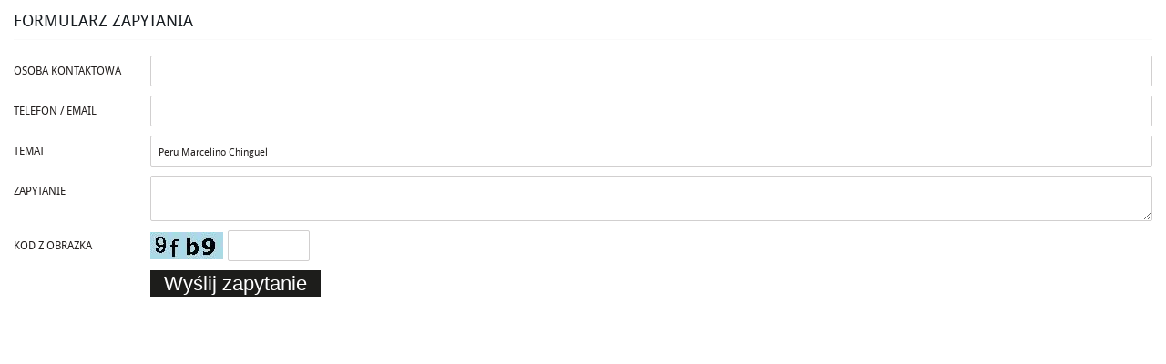

--- FILE ---
content_type: text/html; charset=utf-8
request_url: https://www.goodcoffee.pl/AskPrice.aspx?id=254
body_size: 1814
content:

<!DOCTYPE html>

<html xmlns="http://www.w3.org/1999/xhtml">
<head><title>
	Formularz zapytania
</title><meta name="robots" content="noindex" /><script src="/bundle/js?v=DxJdZW0dm4cllkNNk_Dkd2qsrXvq5yV-7WCDQJe0WRo1"></script>
<link href="/css/bundle?v=teXzlQ4bRqOyXuQ4UHa_mljuvNyUu3ooj2paQkIuCPg1" rel="stylesheet"/>
</head>
<body style="background-image:none;background-color:#ffffff;">
    
<form id="askbox" method="post" class="clearfix" action="/AskPrice.aspx?id=254">
    <h2 class="headline">Formularz zapytania</h2>
    <input name="mrQuestion" id="mrQuestion" />

    <div id="errroBox">
 
        </div>


    <div class="c-field">
        <label for="questionperson">Osoba kontaktowa</label>
        <input style="width:300px;" maxlength="50" value="" class="proper" id="questionperson" type="text" name="questionperson" />
    </div>
    <div class="c-field">
        <label for="questionemail">Telefon / Email </label>
        <input style="width:300px;" maxlength="150" value="" class="proper" id="questionemail" type="text" name="questionemail" />
    </div>
    <div class="c-field">
        <label for="questiosubject">Temat</label>
        <input style="width:300px;" maxlength="150" class="proper" value="Peru Marcelino Chinguel" id="questiosubject" type="text" name="questiosubject" />
    </div>
    <div class="c-field">
        <label for="questionbody">Zapytanie </label>
        <textarea cols="50" rows="4" class="proper" id="questionbody" name="questionbody" ></textarea>
    </div>

    <div class="c-field">
        <label for="textuser">Kod z obrazka</label>
        <img class="img-captcha" alt="" src="Captcha.aspx" />
        <input style="width:82px;" maxlength="8" value="" class="proper" id="textuser" type="text" name="textuser" />
    </div>
    

    <button class="btn-std" type="submit" id="questionsend"><span>Wyślij zapytanie</span></button>

    
</form>
</body>
</html>


--- FILE ---
content_type: text/css; charset=utf-8
request_url: https://www.goodcoffee.pl/css/bundle?v=teXzlQ4bRqOyXuQ4UHa_mljuvNyUu3ooj2paQkIuCPg1
body_size: 177692
content:
@font-face{font-family:'fontello';src:url('fonts/fontello.eot?4271552');src:url('fonts/fontello.eot?4271552#iefix') format('embedded-opentype'),url('fonts/fontello.woff?4271552') format('woff'),url('fonts/fontello.ttf?4271552') format('truetype'),url('fonts/fontello.svg?4271552#fontello') format('svg');font-weight:normal;font-style:normal}@font-face{font-family:'Droid Sans';src:url('fonts/droidsans-webfont.eot');src:url('fonts/droidsans-webfont.eot?#iefix') format('embedded-opentype'),url('fonts/droidsans-webfont.woff2') format('woff2'),url('fonts/droidsans-webfont.woff') format('woff'),url('fonts/droidsans-webfont.ttf') format('truetype'),url('fonts/droidsans-webfont.svg#droid_sansregular') format('svg');font-weight:normal;font-style:normal}@font-face{font-family:'Droid Sans';src:url('fonts/droidsans-bold-webfont.eot');src:url('fonts/droidsans-bold-webfont.eot?#iefix') format('embedded-opentype'),url('fonts/droidsans-bold-webfont.woff2') format('woff2'),url('fonts/droidsans-bold-webfont.woff') format('woff'),url('fonts/droidsans-bold-webfont.ttf') format('truetype'),url('fonts/droidsans-bold-webfont.svg#droid_sansbold') format('svg');font-weight:bold;font-style:normal}[class^="icon-"]:before,[class*=" icon-"]:before{font-family:"fontello";font-style:normal;font-weight:normal;speak:none;display:inline-block;text-decoration:inherit;width:1em;margin-right:.2em;text-align:center;font-variant:normal;text-transform:none;line-height:1em;margin-left:.2em;-webkit-font-smoothing:antialiased;-moz-osx-font-smoothing:grayscale}.icon-spin3:before{content:''}.icon-mail:before{content:''}.icon-mail-alt:before{content:''}.icon-user:before{content:''}.icon-users:before{content:''}.icon-home:before{content:''}.icon-basket:before{content:''}.icon-doc:before{content:''}.icon-trash:before{content:''}.icon-phone:before{content:''}.icon-phone-squared:before{content:''}.icon-menu:before{content:''}.icon-mobile:before{content:''}.icon-search:before{content:''}.icon-facebook-squared:before{content:''}.icon-facebook:before{content:''}.icon-gplus-squared:before{content:''}.icon-gplus:before{content:''}.icon-instagramm:before{content:''}.icon-linkedin-squared:before{content:''}.icon-pinterest-circled:before{content:''}.icon-pinterest-squared:before{content:''}.icon-twitter-squared:before{content:''}.icon-twitter:before{content:''}.icon-youtube-play:before{content:''}.icon-youtube-squared:before{content:''}.icon-sitemap:before{content:''}.icon-angle-right:before{content:''}.icon-angle-left:before{content:''}.icon-angle-down:before{content:''}.icon-angle-up:before{content:''}.icon-arrows-cw:before{content:''}.icon-up-dir:before{content:''}.icon-down-dir:before{content:''}.icon-left-dir:before{content:''}.icon-right-dir:before{content:''}.icon-up-circled:before{content:''}.icon-down-circled:before{content:''}.icon-left-circled:before{content:''}.icon-right-circled:before{content:''}.icon-floppy:before{content:''}.icon-chat-empty:before{content:''}.icon-mail-squared:before{content:''}.icon-lock-open:before{content:''}.icon-lock:before{content:''}.icon-lock-open-alt:before{content:''}.icon-edit:before{content:''}.icon-attention-circled:before{content:''}.icon-attention:before{content:''}.icon-th-list:before{content:''}.icon-ok:before{content:''}.icon-truck:before{content:''}.icon-credit-card:before{content:''}.icon-star:before{content:''}.icon-star-empty:before{content:''}.icon-down-open:before{content:''}.icon-up-open:before{content:''}.icon-phone-1:before{content:''}.icon-plus-squared-alt:before{content:''}.icon-minus-squared-alt:before{content:''}.icon-plus-circled:before{content:''}.icon-plus-squared:before{content:''}.icon-minus-circled:before{content:''}.icon-minus-squared:before{content:''}.icon-male:before{content:''}.icon-picture:before{content:''}.icon-ok-squared:before{content:''}.icon-cancel:before{content:''}.icon-cancel-circled2:before{content:''}.icon-thumbs-up-alt:before{content:''}.icon-thumbs-down-alt:before{content:''}.icon-reply-all:before{content:''}.icon-forward:before{content:''}.icon-export:before{content:''}.icon-code:before{content:''}.icon-chat:before{content:''}.icon-comment-empty:before{content:''}.icon-comment:before{content:''}.icon-keyboard:before{content:''}.icon-print:before{content:''}.icon-docs:before{content:''}.icon-doc-text:before{content:''}.icon-box:before{content:''}.icon-dot-circled:before{content:''}.icon-circle-notch:before{content:''}.icon-circle-empty:before{content:''}.icon-circle:before{content:''}.icon-check-empty:before{content:''}.icon-toggle-off:before{content:''}.icon-toggle-on:before{content:''}.icon-tasks:before{content:''}.icon-logout:before{content:''}.icon-login:before{content:''}.icon-plus-circled-1:before{content:''}.icon-minus-circled-1:before{content:''}.icon-cancel-circled:before{content:''}.icon-user-1:before{content:''}.icon-users-1:before{content:''}.icon-check:before{content:''}.icon-cancel-1:before{content:''}.icon-up-dir-1:before{content:''}.icon-down-dir-1:before{content:''}.icon-left-open-big:before{content:''}.icon-left-open-mini:before{content:''}.icon-right-open-mini:before{content:''}.icon-up-open-mini:before{content:''}.icon-down-open-big:before{content:''}.icon-down-open-mini:before{content:''}.icon-down-open-1:before{content:''}.icon-left-open:before{content:''}.icon-right-open:before{content:''}.icon-up-open-1:before{content:''}.icon-up-open-big:before{content:''}.icon-right-open-big:before{content:''}.icon-ccw:before{content:''}.icon-cw:before{content:''}.icon-search-outline:before{content:''}.icon-user-add-outline:before{content:''}.icon-user-add:before{content:''}.icon-basket-1:before{content:''}.icon-trash-1:before{content:''}.icon-ok-outline:before{content:''}.icon-ok-1:before{content:''}.icon-cancel-outline:before{content:''}.icon-zoom-in-outline:before{content:''}.icon-cog:before{content:''}.icon-cog-outline:before{content:''}.icon-forward-outline:before{content:''}.icon-forward-1:before{content:''}.icon-warning:before{content:''}.icon-warning-empty:before{content:''}.icon-attention-1:before{content:''}.icon-pen:before{content:''}.icon-pencil:before{content:''}.icon-basket-2:before{content:''}.icon-basket-alt:before{content:''}.icon-search-1:before{content:''}.icon-user-2:before{content:''}.icon-mobile-1:before{content:''}.icon-mobile-alt:before{content:''}.icon-tablet:before{content:''}.icon-ipod:before{content:''}.icon-check-1:before{content:''}a{color:#1d1d1b}a:visited,a:link,a:active{color:#1d1d1b}a:hover{color:#1d1d1b}.size-middle{display:block;position:relative;width:300px;height:300px}.size-middle img{max-width:300px;max-height:300px}.size-custom{display:block;position:relative;width:55px;height:55px}.size-custom img{max-width:55px;max-height:55px}h1,h2,h3,h4,h5,p,ul,ol,form,figure{margin:0;padding:0;list-style:none}article,aside,details,figcaption,figure,footer,header,hgroup,menu,nav,section{display:block}a:active,a:visited,a:focus,a{text-decoration:none;outline:none}a img{border-style:none;max-width:100%}textarea,input,button{outline:none;font-family:'Droid Sans',Arial,sans-serif;color:#231f1e;font-size:13px}button{border:0;-webkit-appearance:none;background:none}body{margin:0;font-family:'Droid Sans',Arial,sans-serif;font-size:12px;color:#231f1e;background:#fff}#container{position:relative;z-index:2}.height-window{position:fixed!important;position:absolute;top:0;right:0;bottom:0;left:0;height:100%;z-index:1}.active #container{-webkit-transition:all .2s ease-out;-moz-transition:all .2s ease-out;-o-transition:all .2s ease-out;transition:all .2s ease-out}.container-out{-webkit-transition:all .2s ease-out;-moz-transition:all .2s ease-out;-o-transition:all .2s ease-out;transition:all .2s ease-out;width:100%}.inner{width:1170px;margin:0 auto}main{margin-bottom:42px;clear:both}#content{width:1170px;float:right;min-height:330px}.header{top:0;left:0;width:100%;z-index:1020;height:192px}.sidebar{float:left;width:225px}#footer{clear:both;position:relative;font-size:12px}#gsWorkArea{clear:both}.buyedWith{clear:both}#logo{float:none;margin:auto;position:absolute;top:19px;left:0;display:block;right:0;width:107px}a#logo,h1#logo a{display:block;background:url(../images/logo.png) center center no-repeat;background-size:100% auto;width:107px;height:152px;text-indent:100%;overflow:hidden;white-space:nowrap}html.lt-ie9 a#logo,html.lt-ie9 h1#logo a{background:none;padding-left:0}.mainmenu{float:left;margin:65px 28px 0 0}.mainmenu li{float:left;margin-right:25px}.mainmenu li:last-child{margin:0}.mainmenu li a{font-size:22px;color:#58595b;font-family:'HeroicCondensedBold',Arial,sans-serif;display:block;line-height:24px;-webkit-transition:all .2s ease-out;-moz-transition:all .2s ease-out;-o-transition:all .2s ease-out;transition:all .2s ease-out}.mainmenu li a:hover{color:#231f1e}#social-header{float:left;margin-top:68px}#social-header li{float:left;margin-right:3px}#social-header li:last-child{margin:0}#social-header li:nth-child(1) a{background:url(../images/social-facebook.png) center center no-repeat}#social-header li:nth-child(2) a{background:url(../images/social-blogger.png) center center no-repeat}#social-header li:nth-child(3) a{background:url(../images/social-instagram.png) center center no-repeat}#social-header li a{display:block;width:19px;height:18px}#tool-user{float:right;display:block;line-height:28px;margin-top:63px;color:#58595b;font-size:22px;font-family:'HeroicCondensedBold',Arial,sans-serif;-webkit-transition:all .2s ease-out;-moz-transition:all .2s ease-out;-o-transition:all .2s ease-out;transition:all .2s ease-out}#tool-user:hover{color:#231f1e}.btn-1b:after{width:100%;height:0;top:0;left:0;background:#fff}.btn-1b:hover,.btn-1b:active{color:#0e83cd}.btn-1b:hover:after,.btn-1b:active:after{height:100%}.main-bar{width:100%}.main-bar #gsTreebox{width:100%}.main-bar #gsTreebox h3{display:none}.main-bar #gsTreebox #tree-wrapper{width:100%}.main-bar #gsTreebox #tree-wrapper>ul{width:100%}.main-bar #gsTreebox #tree-wrapper>ul>li{float:left;text-align:center;position:relative}.main-bar #gsTreebox #tree-wrapper>ul>li>a{color:#1d1d1b;font-size:24px;font-family:'HeroicCondensedBold',Arial,sans-serif;font-weight:bold;text-transform:uppercase;line-height:45px;display:inline-block;-webkit-transition:all .2s ease-out;-moz-transition:all .2s ease-out;-o-transition:all .2s ease-out;transition:all .2s ease-out}.main-bar #gsTreebox #tree-wrapper>ul>li>a.selected{color:#58595b}.main-bar #gsTreebox #tree-wrapper>ul>li>ul{display:none;width:200px;z-index:9999;background:rgba(0,0,0,.95);position:absolute;top:45px;left:10px;padding:10px 0}.main-bar #gsTreebox #tree-wrapper>ul>li>ul>li{float:left;width:100%;text-align:left}.main-bar #gsTreebox #tree-wrapper>ul>li>ul>li>a{font-size:22px;font-family:'HeroicCondensedBold',Arial,sans-serif;color:#fff;text-transform:uppercase;-ms-box-sizing:border-box;-moz-box-sizing:border-box;-webkit-box-sizing:border-box;box-sizing:border-box;padding-left:18px;text-align:left;line-height:40px;display:block;font-weight:bold}.main-bar #gsTreebox #tree-wrapper>ul>li>ul>li>a:hover{background:rgba(88,89,91,.95)}.inpostclass{display:none}@media(min-width:1024px){.inpostclass{display:block;float:left;margin:-60px 0 0;max-width:120px}}button.btn-icon,a.btn-icon,a.btn-icon{background:none;overflow:hidden;border:0}.btn-icon:after{font-family:"fontello";font-style:normal;font-weight:normal;speak:none;display:inline-block}.btn-std,a.btn-std,button.btn-std,input.btn-std{float:left;color:#fff;position:relative;border:0;-webkit-appearance:none;padding:0 14px;height:28px;line-height:22px;cursor:pointer;background:#1d1d1b;-webkit-transition:all .2s ease-out;-moz-transition:all .2s ease-out;-o-transition:all .2s ease-out;transition:all .2s ease-out;font-family:'HeroicCondensedBold',Arial,sans-serif;font-size:22px}.btn-std:hover,a.btn-std:hover,button.btn-std:hover,input.btn-std:hover{background:#58595b!important}.lt-ie9 .btn-std{position:relative}.btn-std span{position:relative;z-index:10}#gsCart .btn-std span{color:#fff}.btn-std:after{opacity:0;position:absolute;top:0;left:0;width:100%;content:'';-webkit-border-radius:2px;-moz-border-radius:2px;border-radius:2px;z-index:2;height:100%;-webkit-transition:all .2s ease-out;-moz-transition:all .2s ease-out;-o-transition:all .2s ease-out;transition:all .2s ease-out}.btn-std:hover:after{opacity:1}.btn-next,a.btn-next,button.btn-next,input.btn-next{clear:right;float:right;width:142px;height:37px;line-height:37px;color:#fff;font-size:22px;border:0;-webkit-appearance:none;text-align:center;font-weight:normal;cursor:pointer;background:#1d1d1b;-webkit-transition:all .2s ease-out;-moz-transition:all .2s ease-out;-o-transition:all .2s ease-out;transition:all .2s ease-out;font-family:'HeroicCondensedBold',Arial,sans-serif}.btn-next:hover,a.btn-next:hover,button.btn-next:hover,input.btn-next:hover{background:#58595b}.btn-alt,a.btn-alt,button.btn-alt,input.btn-alt{float:right;line-height:30px;padding:0 12px;color:#8c8f92;background:#f5f5f5;-webkit-transition:all .4s ease-in;-moz-transition:all .4s ease-in;-o-transition:all .4s ease-in;transition:all .4s ease-in}.btn-alt:hover{background:#171c21;color:#fff}.error-option .fancybox-inner{vertical-align:middle;color:#1d1d1b;text-transform:uppercase;font-size:14px;font-weight:600;-ms-box-sizing:border-box;-moz-box-sizing:border-box;-webkit-box-sizing:border-box;box-sizing:border-box;text-align:center;display:table-cell}.error-option .fancybox-outer{padding:0 34px}.product{float:left;position:relative;width:250px;height:361px;-ms-box-sizing:border-box;-moz-box-sizing:border-box;-webkit-box-sizing:border-box;box-sizing:border-box;margin:0 56px 55px 0}.product:nth-child(4n){margin-right:0}.product>a{position:absolute;top:0;left:0;width:100%;height:100%}.product .prod-image{text-align:center;display:block;width:100%;height:205px;position:relative;margin:0 0 22px}.product .prod-image img{position:absolute;top:50%;max-width:100%;left:50%;-webkit-transform:translate(-50%,-50%);-moz-transform:translate(-50%,-50%);-o-transform:translate(-50%,-50%);-ms-transform:translate(-50%,-50%);transform:translate(-50%,-50%)}.lt-ie9 .product .prod-image img{position:static}.product:hover h3:after{background:#1d1d1b;width:100%;height:1px}.product h3{font-size:22px;text-transform:uppercase;height:28px;line-height:25px;font-family:'HeroicCondensedBold',Arial,sans-serif;width:100%;white-space:nowrap;overflow:hidden;text-overflow:ellipsis}.product h3:after{content:'';display:block;background:transparent;height:1px;width:0;transition:background .1s ease,width .5s ease}.product .prod-price{position:relative;z-index:5;line-height:40px;display:block;text-transform:uppercase}.product .prod-price strong{font-size:22px;font-family:'HeroicCondensedBold',Arial,sans-serif;color:#58595b}.product .prod-price del{padding-left:5px;font-family:'HeroicCondensedLight',Arial,sans-serif;font-size:22px;color:#abaaaa}.product p{margin:0;color:#262626;line-height:17px;font-size:12px;height:56px;-ms-box-sizing:border-box;-moz-box-sizing:border-box;-webkit-box-sizing:border-box;box-sizing:border-box;padding:10px 0;border-top:1px solid #dedede;border-bottom:1px solid #dedede;overflow:hidden;position:absolute;bottom:0;left:0}.product p span{overflow:hidden;height:34px;float:left}.box-products{clear:both}h1.headline{font-family:'Droid Sans',Arial,sans-serif;text-transform:uppercase;line-height:24px;color:#1d1d1b;clear:both;display:block;font-weight:600;font-size:21px;margin-bottom:18px;font-weight:500}h2.headline{font-family:'Droid Sans',Arial,sans-serif;text-transform:uppercase;line-height:24px;color:#1d1d1b;clear:both;display:block;font-weight:600;color:#171c21;padding-top:10px;font-size:18px;border-bottom:1px solid #fafafa;padding-bottom:9px;margin-bottom:12px;font-weight:500}h3.headline{font-family:'Droid Sans',Arial,sans-serif;text-transform:uppercase;line-height:24px;color:#1d1d1b;clear:both;display:block;font-weight:600;padding:0 0 6px 0;margin-bottom:12px;border-bottom:1px solid #fafafa;font-size:16px;font-weight:500}h4.headline{font-family:'Droid Sans',Arial,sans-serif;text-transform:uppercase;line-height:24px;color:#1d1d1b;clear:both;display:block;font-weight:600;font-size:14px;line-height:32px;font-weight:normal}h4.headline em{font-style:normal;font-weight:bold}h5.headline{font-family:'Droid Sans',Arial,sans-serif;text-transform:uppercase;line-height:24px;color:#1d1d1b;clear:both;display:block;font-weight:600;font-size:13px}h5.headline{font-family:'Droid Sans',Arial,sans-serif;text-transform:uppercase;line-height:24px;color:#1d1d1b;clear:both;display:block;font-weight:600;font-size:11px}#footer{background:#3e3e40}#footer .item{float:left;-ms-box-sizing:border-box;-moz-box-sizing:border-box;-webkit-box-sizing:border-box;box-sizing:border-box;width:33.33%;padding-right:10px}#footer .contact2 ul li{float:none}#footer .contact2 ul li:first-child{margin-bottom:15px}#footer .contact2 ul li span,#footer .contact2 ul li a{color:#fff;font-size:26px;font-weight:normal;font-family:'HeroicCondensedBold',Arial,sans-serif;text-transform:uppercase}#footer .item h3{color:#fff;font-size:22px;font-weight:normal;font-family:'HeroicCondensedBold',Arial,sans-serif;padding:25px 0 15px;text-transform:uppercase}.submenu ul{padding:0;margin:0;list-style:none}.submenu li{line-height:35px;float:left;width:50%}.submenu li.selected a{color:#fff}.submenu li a{color:#d0d0d0;position:relative;font-weight:normal;font-size:12px;-webkit-transition:all .2s ease-out;-moz-transition:all .2s ease-out;-o-transition:all .2s ease-out;transition:all .2s ease-out}.submenu li a:hover{color:#fff}a.autor{float:none;display:block;line-height:20px;color:#a2a2a2;margin:0 auto 20px;width:270px;clear:both}#gsBasketBox{float:right;-ms-box-sizing:border-box;-moz-box-sizing:border-box;-webkit-box-sizing:border-box;box-sizing:border-box;display:block;width:98px;line-height:28px;background:#1d1d1b;color:#fff;font-family:'HeroicCondensedBold',Arial,sans-serif;font-size:22px;height:28px;position:relative;text-align:right;padding-right:18px;margin:63px 0 0 29px;-webkit-transition:all .2s ease-out;-moz-transition:all .2s ease-out;-o-transition:all .2s ease-out;transition:all .2s ease-out}#gsBasketBox:hover{background:#58595b}#gsBasketBox:before{content:'';font-family:fontello;color:#fff;font-size:16px;line-height:28px;display:inline-block;margin-left:10px;float:left}#logbox.is-log{width:100%}#logged{padding:32px 0}.container-out{overflow:hidden}#logged strong{color:#1d1d1b;font-family:'Droid Sans',Arial,sans-serif;display:block;margin-bottom:12px;text-transform:uppercase;font-weight:600;text-align:center;font-size:17px}#logged strong:after{content:' : '}#logged a{font-family:'Droid Sans',Arial,sans-serif;font-size:14px;display:block;font-weight:500;color:#1d1d1b;text-align:center;line-height:48px;font-weight:normal;text-transform:uppercase}#logbox{width:45%;float:left;-ms-box-sizing:border-box;-moz-box-sizing:border-box;-webkit-box-sizing:border-box;box-sizing:border-box;padding:10px 14px;border:1px solid #e3e3e3;margin-bottom:24px}#sidelog{float:right;padding:10px 14px;width:45%;-ms-box-sizing:border-box;-moz-box-sizing:border-box;-webkit-box-sizing:border-box;box-sizing:border-box;border:1px solid #e3e3e3}#gsSiteLogin h3{font-family:'HeroicCondensedBold',Arial,sans-serif;font-size:24px;color:#1d1d1b;margin-bottom:12px}#gsSiteLogin label{font-size:12px;text-transform:uppercase;display:block;line-height:20px}#gsSiteLogin input[type="text"],#gsSiteLogin input[type="password"]{width:100%;padding:0 12px;height:32px;border:1px solid #e3e3e3;margin-bottom:12px;-ms-box-sizing:border-box;-moz-box-sizing:border-box;-webkit-box-sizing:border-box;box-sizing:border-box}#logremind strong{display:block;clear:both;color:red;font-weight:normal;padding:5px 0 0 0}#logregister{display:block;clear:both;line-height:30px;border-bottom:1px solid #dedede;overflow:hidden;padding-bottom:20px;font-family:'HeroicCondensedBold',Arial,sans-serif;font-size:24px;color:#1d1d1b}#logregister span{float:left}#logremind{clear:both;margin-top:15px}#logregister a{font-family:'Droid Sans',Arial,sans-serif;clear:both;float:left;position:relative;border:0 none;padding:0 14px;height:28px;line-height:28px;cursor:pointer;background:#1d1d1b none repeat scroll 0% 0%;transition:all .2s ease-out 0s;color:#fff;font-size:22px;margin-top:3px;font-family:'HeroicCondensedBold',Arial,sans-serif}#logregister a:hover{background:#58595b}#gsNewsbox{background:#757576;padding:15px 0;float:left;width:100%;margin-top:35px;margin-bottom:15px}#gsNewsbox>div.inner-wrapper{display:block;width:534px;margin:0 auto}#gsNewsbox h3{display:inline-block;float:left;color:#fff;line-height:27px;font-size:22px;font-family:'HeroicCondensedBold',Arial,sans-serif;text-transform:uppercase;margin-right:8px}#gsNewsbox .contents{border:0;padding:0;margin:0;display:inline-block;position:relative;float:left}#gsNewsbox .contents:before{content:'';background:url(../images/newsletter-before.png) center center no-repeat;width:4px;height:27px;float:left;display:inline-block}#gsNewsbox .contents:after{content:'';background:url(../images/newsletter-after.png) center center no-repeat;width:4px;height:27px;float:right;display:inline-block}#gsNewsbox .contents input[type="text"]{float:left;width:362px;color:#fff}#gsNewsbox .contents button{top:0;right:-77px}#gsNewsbox .contents button:hover{background:#afafaf;color:#fff}.form-engine input[type="text"]{width:100%;height:27px;border:0;background:none;-ms-box-sizing:border-box;-moz-box-sizing:border-box;-webkit-box-sizing:border-box;box-sizing:border-box;padding:0 31px 0 7px;font-size:12px;font-family:'Droid Sans',Arial,sans-serif;-webkit-appearance:none}.form-engine input[type="text"]{behavior:url(js/PIE.htc);position:relative}.form-engine button{position:absolute;right:3px;cursor:pointer;top:3px;width:69px;color:#58595b;background:#fff;height:27px;-webkit-transition:all .2s ease-out;-moz-transition:all .2s ease-out;-o-transition:all .2s ease-out;transition:all .2s ease-out;text-align:center;padding:0;font-family:'HeroicCondensedBold',Arial,sans-serif;font-weight:normal;font-size:22px;text-transform:uppercase}.form-engine button:hover{background:#000}html.lt-ie9 #gsSearchbox button:after,html.lt-ie9 #gsNewsbox button:after{left:5px}.contact-box{display:none}.main-banner{position:relative;overflow:hidden;height:426px;float:left;width:100%;-ms-box-sizing:border-box;-moz-box-sizing:border-box;-webkit-box-sizing:border-box;box-sizing:border-box;margin-bottom:55px}.main-banner .owl-controls{position:static}.main-banner .owl-controls>div>div{width:12px;height:22px;position:absolute;top:50%;font-size:0}.main-banner .owl-controls>div>div.owl-prev{left:15px}.main-banner .owl-controls>div>div.owl-prev:after{content:''}.main-banner .owl-controls>div>div.owl-next{right:15px}.main-banner .owl-controls>div>div.owl-next:after{content:''}.main-banner .owl-controls>div>div:after{content:'';position:absolute;top:0;left:0;width:12px;height:22px;line-height:22px;color:#fff;font-family:fontello;font-size:22px;text-align:center}.main-banner .inner-banner a{display:block;height:426px;background-position:center top}.main-banner .inner-banner a h3{display:none}.main-banner .owl-carousel{display:block}.fancybox-wrap.cart-modal{text-align:center;color:#1d1d1b;margin-bottom:16px;float:left;font-family:'Droid Sans',Arial,sans-serif;font-size:14px;text-transform:uppercase;font-weight:400}.fancybox-wrap.cart-modal #cart-modal{display:flex;min-height:100%;justify-content:center;text-align:center;align-items:center;min-width:320px}html.lt-ie9 .small-product img,html.lt-ie9 .producers-list li a img,html.lt-ie9 .product-images figure a img,html.lt-ie9,html.lt-ie9{top:0!important;left:0!important}.ir{background-color:transparent;border:0;overflow:hidden;*text-indent:-9999px}.ir:before{content:"";display:block;width:0;height:150%}.hidden{display:none!important;visibility:hidden}.visuallyhidden{border:0;clip:rect(0 0 0 0);height:1px;margin:-1px;overflow:hidden;padding:0;position:absolute;width:1px}.visuallyhidden.focusable:active,.visuallyhidden.focusable:focus{clip:auto;height:auto;margin:0;overflow:visible;position:static;width:auto}.invisible{visibility:hidden}.clearfix:before,.clearfix:after{content:" ";display:table}.clearfix:after{clear:both}.clearfix{*zoom:1}.ahover{display:block;position:relative}.ahover:after{position:absolute;top:0;left:0;width:100%;height:100%;content:'';opacity:0;z-index:1;-webkit-transition:all .5s linear;-moz-transition:all .5s linear;-o-transition:all .5s linear;transition:all .5s linear}.ahover:hover:after{opacity:1}.ahover span{display:block;position:relative;z-index:2}@media print{*{background:transparent!important;color:#000!important;box-shadow:none!important;text-shadow:none!important}a,a:visited{text-decoration:underline}a[href]:after{content:" (" attr(href) ")"}abbr[title]:after{content:" (" attr(title) ")"}a[href^="javascript:"]:after,a[href^="#"]:after{content:""}pre,blockquote{border:1px solid #999;page-break-inside:avoid}thead{display:table-header-group}tr,img{page-break-inside:avoid}img{max-width:100%!important}@page{margin:.5cm}p,h2,h3{orphans:3;widows:3}h2,h3{page-break-after:avoid}}#fotoObject{cursor:pointer}.product-images{width:300px;float:left;padding-bottom:50px;text-align:center}.product-images figure{float:none;margin:0;width:100%;height:300px;position:relative;margin-bottom:4px;display:inline-block;text-align:center}.product-images figure a{display:inline-block;vertical-align:middle;text-align:center;-webkit-transition:all .2s ease-out;-moz-transition:all .2s ease-out;-o-transition:all .2s ease-out;transition:all .2s ease-out;width:300px;height:300px}.product-images figure a img{position:absolute;top:50%;max-width:100%;left:50%;-webkit-transform:translate(-50%,-50%);-moz-transform:translate(-50%,-50%);-o-transform:translate(-50%,-50%);-ms-transform:translate(-50%,-50%);transform:translate(-50%,-50%)}.product-gallery{clear:both;overflow:hidden;margin:0;padding:0;list-style:none;float:none;display:inline-block}.product-gallery li{float:left;margin:0 6.2px 4px 0;width:55px;height:55px;-webkit-transition:all .2s ease-out;-moz-transition:all .2s ease-out;-o-transition:all .2s ease-out;transition:all .2s ease-out}.product-gallery li:last-child{margin-right:0}.product-gallery li:nth-child(5n){margin-right:0}.product-gallery a{display:block;width:55px;position:relative;height:55px;vertical-align:middle;-webkit-transition:all .2s ease-out;-moz-transition:all .2s ease-out;-o-transition:all .2s ease-out;transition:all .2s ease-out;text-align:center}.showimg{position:absolute;top:0;left:0;-webkit-transition:all .2s ease-out;-moz-transition:all .2s ease-out;-o-transition:all .2s ease-out;transition:all .2s ease-out;opacity:0}.showimg.show{opacity:1}.showimg.hideimg{z-index:2}#allProducts{float:left;width:256px}#allProducts h3{display:block;font-family:'HeroicCondensedBold',Arial,sans-serif;font-size:22px;line-height:28px;text-transform:uppercase;color:#1d1d1b;font-weight:normal;clear:both;margin-bottom:32px}#allProducts ul li.current a{color:#abaaaa}#allProducts ul li a{display:block;border-bottom:1px solid #dedede;line-height:32px;font-size:13px;color:#1d1d1b;text-transform:uppercase;-webkit-transition:all .2s ease-out;-moz-transition:all .2s ease-out;-o-transition:all .2s ease-out;transition:all .2s ease-out}#allProducts ul li a:hover{color:#abaaaa}.product-header{border-bottom:1px solid #dedede;overflow:hidden;padding-bottom:5px;margin-bottom:17px}.product-header h1{display:block;font-family:'HeroicCondensedBold',Arial,sans-serif;font-size:35px;line-height:38px;text-transform:uppercase;color:#1d1d1b;font-weight:normal;clear:both;margin-bottom:5px}.product-header span,.product-header strong{line-height:25px;display:inline-block;float:left;color:#231f1e}.product-header strong{margin-left:18px}#product-details-wrapper{float:right;width:865px}.tool-product{float:right;width:525px;-ms-box-sizing:border-box;-moz-box-sizing:border-box;-webkit-box-sizing:border-box;box-sizing:border-box;margin-bottom:50px}.buyedWith h2{font-family:'HeroicCondensedBold',Arial,sans-serif;font-size:20px;color:#1d1d1b;border:none;font-weight:normal}.buyedWith .product{margin-right:57.5px}.buyedWith .product:nth-child(3n){margin-right:0}.product-bottom{clear:both;float:left;width:100%;padding-top:23px}.product-bottom>.prices>strong{line-height:42px;float:left;color:#1d1d1b;font-size:35px;font-family:'HeroicCondensedBold',Arial,sans-serif;text-transform:uppercase;font-weight:normal}.product-bottom>.prices>del{color:#abaaaa;font-size:22px;font-family:'HeroicCondensedBold',Arial,sans-serif;text-transform:uppercase;font-weight:normal;line-height:42px;float:left;margin-left:14px}.btn-bigger{cursor:pointer;display:inline-block;float:right;font-size:28px;color:#fff;-webkit-transition:all .2s ease-out;-moz-transition:all .2s ease-out;-o-transition:all .2s ease-out;transition:all .2s ease-out;width:200px;line-height:40px;text-align:right;padding-right:18px;background:#1d1d1b;-ms-box-sizing:border-box;-moz-box-sizing:border-box;-webkit-box-sizing:border-box;box-sizing:border-box;font-family:'HeroicCondensedBold',Arial,sans-serif;padding:0;position:relative;overflow:hidden;padding-right:15px}.btn-bigger:before{content:'';font-family:fontello;color:#fff;display:inline-block;font-size:18px;line-height:40px;float:left;margin-left:13px}.btn-bigger:hover{background:#58595b}.prices{float:right}.select-count{float:right;width:110px;margin-left:25px}.gsOptionView{-ms-box-sizing:border-box;-moz-box-sizing:border-box;-webkit-box-sizing:border-box;box-sizing:border-box}.gsOptionView label{display:block;line-height:30px;font-size:12px}.gsOptionView label:first-letter {text-transform:uppercase}.gsOptionView .gsDropDown{width:100%;position:relative;margin:0 0 10px 0;padding:0}.gsOptionView .gsDropDown:last-child{margin-bottom:0}.gsOptionView .gsDropDown.unactive dt{background-color:#e3e3e3!important;cursor:not-allowed!important;color:#b8b6b6}.gsOptionView .gsDropDown.unactive dt:after{color:#b8b6b6;cursor:not-allowed!important}.gsOptionView .gsDropDown dt{display:block;border:1px solid #dedede;cursor:pointer;padding:8px;height:34px;font-size:12px;-ms-box-sizing:border-box;-moz-box-sizing:border-box;-webkit-box-sizing:border-box;box-sizing:border-box;-webkit-transition:all .2s ease-out;-moz-transition:all .2s ease-out;-o-transition:all .2s ease-out;transition:all .2s ease-out;-webkit-user-select:none;-moz-user-select:none;-khtml-user-select:none;-ms-user-select:none}.gsOptionView .gsDropDown dt.active{border-color:#9e9e9e}.gsOptionView .gsDropDown dt.active:after{transform:rotate(180deg);-webkit-transform:rotate(180deg);-moz-transform:rotate(180deg);-o-transform:rotate(180deg);-ms-transform:rotate(180deg)}.gsOptionView .gsDropDown dt:after{content:'';font-family:fontello;color:#231f1e;position:absolute;top:0;right:0;height:34px;width:34px;font-size:14px;line-height:34px;text-align:center}.gsOptionView .gsDropDown dd ul{display:none;list-style:none;background:#fff;position:absolute;padding:7px 0;border:1px solid #9e9e9e;left:0;top:33px;width:100%;-ms-box-sizing:border-box;-moz-box-sizing:border-box;-webkit-box-sizing:border-box;box-sizing:border-box;z-index:1000;-webkit-border-bottom-right-radius:3px;-webkit-border-bottom-left-radius:3px;-moz-border-radius-bottomright:3px;-moz-border-radius-bottomleft:3px;border-bottom-right-radius:3px;border-bottom-left-radius:3px}.gsOptionView .gsDropDown dd ul li{padding:0 10px;font-size:12px;-ms-box-sizing:border-box;-moz-box-sizing:border-box;-webkit-box-sizing:border-box;box-sizing:border-box;line-height:30px;z-index:1100;cursor:pointer}.gsOptionView .gsDropDown dd ul li:first-letter {text-transform:uppercase}.gsOptionView .gsDropDown dd ul li:last-child{border:none;cursor:pointer}.gsOptionView .gsDropDown dd ul li.selected{background:#1d1d1b;color:#fff;cursor:pointer}.social-share{clear:both;width:100%;float:left;margin-top:30px;border-top:1px solid #dedede}.social-share>p{display:inline-block;clear:none;float:left}.custom-button{float:right;clear:both;color:#aeaeae!important;line-height:20px;-webkit-transition:all .2s ease-out;-moz-transition:all .2s ease-out;-o-transition:all .2s ease-out;transition:all .2s ease-out;text-align:center;text-decoration:underline}.custom-button:before{display:none}.custom-button:hover{color:#1d1d1b!important}#fancybox-overlay #askbox{padding-top:0}#product-details-wrapper{position:relative}.producer-logo{height:47px;display:block;position:absolute;width:94px;color:#000;top:-9px;right:0}.producer-logo img{position:absolute;top:50%;max-width:100%;left:50%;-webkit-transform:translate(-50%,-50%);-moz-transform:translate(-50%,-50%);-o-transform:translate(-50%,-50%);-ms-transform:translate(-50%,-50%);transform:translate(-50%,-50%);max-height:100%}.article-simple{clear:both;line-height:18px;overflow:hidden}.article-simple p{padding-bottom:20px}.fb-like{float:left;line-height:20px}.style-gstabs{padding-bottom:40px;margin-top:40px;overflow:hidden;clear:both}.style-gstabs nav{margin:0 0 20px;list-style:none;overflow:hidden;padding:0}.style-gstabs nav li{float:left;width:32%!important;margin:0 2% 0 0!important}.style-gstabs nav li:last-child{margin:0!important}.style-gstabs nav li.active a:before{width:0}.style-gstabs nav li.active a:after{width:100%;background:#1d1d1b}.style-gstabs nav li:first-child{width:34%}.style-gstabs nav li a{display:block;font-family:'Droid Sans',Arial,sans-serif;color:#1d1d1b;font-weight:500;line-height:42px;font-size:17px;text-align:center;text-transform:uppercase;position:relative}.style-gstabs nav li a:after{content:'';display:block;height:3px;width:0;position:absolute;bottom:0;background:transparent;transition:width .4s ease,background-color .5s ease}.style-gstabs nav li a:before{content:'';display:block;height:3px;position:absolute;bottom:0;right:0;width:100%;background:#e3e3e3;transition:width .4s ease}.style-gstabs nav li a:hover:after{width:100%;background:#4f6fac}.style-gstabs nav li a:hover:before{width:0%}.features-table{width:100%;border-collapse:collapse;clear:both;margin-bottom:28px}.features-table td{padding:11px 10px;border-bottom:1px solid #dedede}.features-table td:first-letter {text-transform:uppercase}.features-table td:nth-child(2n){font-weight:bold}.features-table span.tooltip-tipso{cursor:help;font-weight:normal;text-decoration:underline}.gsNone{text-align:center;padding:25px;border:1px solid #fafafa;margin:0}.comment:last-child{background-image:none;margin-bottom:45px}#CommentForm textarea{font-family:'Droid Sans',Arial,sans-serif}.comments-box{clear:both}.comments-box h3{font-family:'HeroicCondensedBold',Arial,sans-serif;font-weight:bold;color:#1d1d1b;font-size:20px;border:none;padding:0;margin:0}.comments-box header strong{color:#909090;font-weight:normal}.comments-box header{overflow:hidden}.comment{padding:16px 0 13px;clear:both}.comment p{display:block;font-size:11px;color:#6e6e6e;float:left;margin:0;font-weight:normal;padding:0;padding:2px 0 4px 0}.comment p strong{font-weight:normal}.comment p:before{font-size:15px;position:relative;top:1px}.comment p span{font-weight:bold;color:#1d1d1b}.comment p{float:left}.comment em{display:block;float:right;font-weight:normal;font-style:normal;color:#c2c0c0;padding:1px 0 0 0}.comment .stars-rating{margin:2px 0 8px 20px}.comment cite{color:#231f1e;display:block;font-style:normal;margin:4px 0 10px;padding:16px;line-height:18px;clear:both;border:1px solid #dedede}.inline-rating{display:block;vertical-align:middle;width:95px;height:16px;float:left}#CommentForm .sr{margin-top:6px}#CommentForm h3{margin-bottom:20px}#CommentForm .captcha-box{margin-left:100px;margin-bottom:7px}.c-field label{float:left;width:100px}.stars-rating li{float:left;font-size:14px;color:#e04441;line-height:24px;width:20px;text-align:center;cursor:pointer;-webkit-transition:all .2s ease-out;-moz-transition:all .2s ease-out;-o-transition:all .2s ease-out;transition:all .2s ease-out}.stars-rating li:hover{font-size:16px}.stars-rating li:before{margin:0}.stars-rating span{line-height:24px;display:inline-block;padding-left:10px}.rate-result{float:left;position:relative}.rate-result:before{content:'    ';font-family:'fontello';font-size:14px;letter-spacing:1px;color:#e04441;width:100px}.rate-result .rate-inner{position:absolute;top:0;left:0;height:17px;overflow:hidden}.rate-result .rate-inner:before{content:'    ';font-family:'fontello';width:100px;font-size:14px;letter-spacing:1px;color:#e04441}#CommentForm label,#askbox label{color:#6e6e6e;line-height:32px;float:left;font-weight:bold;display:block;white-space:nowrap}.inpost-button.btn-next{float:left;margin:0 0 15px 38px;width:auto;padding-left:10px;padding-right:10px}.gsCheckboxInvalid{font-weight:normal!important;text-decoration:underline;text-decoration-color:red!important;color:red!important}.gsInvalid{border:solid 1px red!important}.cart-step{overflow:hidden}.cart-step h2{color:#1d1d1b;float:left;font-family:'HeroicCondensedBold',Arial,sans-serif;font-size:24px;text-transform:uppercase;font-weight:normal}.cart-step .auto-center{display:block;width:250px;float:none;margin:0 auto;clear:both}#MainCart h3{color:#1d1d1b;margin-bottom:16px;float:left;font-family:'Droid Sans',Arial,sans-serif;font-size:14px;text-transform:uppercase;font-weight:400}.cart-step header{clear:both;margin:0 0 21px;overflow:hidden}.last-step{display:block;clear:both;text-align:center}.last-step h2{float:none;margin-bottom:20px}.headtxt{font-weight:bold}.last-step h3{font-family:'Droid Sans',Arial,sans-serif;font-size:14px;font-weight:normal;color:#1d1d1b;margin-bottom:12px}.last-step p{display:block;clear:both}#MainCart table{width:100%;margin-bottom:13px;border-collapse:collapse}#MainCart table th{font-family:'HeroicCondensedBold',Arial,sans-serif;height:40px;font-size:24px;text-transform:uppercase;color:#fff;font-weight:normal;vertical-align:middle;padding:0;border:0;border-right:1px solid #fff;background:#58595b}#MainCart table td{padding:20px;vertical-align:middle;border-bottom:1px solid #dedede}.produktcart{display:inline-block;overflow:hidden;width:480px}.produktcart:hover>strong{text-decoration:underline;color:#000}.produktcart>strong{display:block;margin-bottom:20px;text-transform:uppercase;color:#231f1e;font-weight:normal}.produktcart span{display:block;color:#231f1e;line-height:14px}table .price strong{color:#231f1e;font-size:14px;display:block;text-align:center;font-weight:normal;line-height:22px}table .value-items strong{color:#231f1e;font-size:14px;display:block;text-align:center;line-height:22px;font-weight:normal}table .value-items span{width:69px;background:#e40000;line-height:25px;color:#fff;display:block;text-align:center;margin:12px auto 0;cursor:pointer}table .value-items span:before{content:'x';padding-right:3px}table .price del{color:#a29c9c;text-align:center;display:block;line-height:22px}table .price span{color:#a29c9c;display:block;text-align:center;line-height:22px;text-transform:uppercase}table .price span em{font-weight:bold;font-style:normal;color:#e40000}.produktcart figure{float:left;width:60px;height:60px;margin:0 18px 0 0}.produktcart figure span{width:60px;height:60px;display:table-cell;background:#fff;vertical-align:middle;text-align:center}.produktcart figure span img{max-width:60px}#MainCart footer{border-bottom:1px solid #dedede;margin-bottom:48px}.PromoCode{float:left;width:30%;padding:15px 20px 14px;margin-top:-52px;background:#f5f5f5;-webkit-border-radius:2px;-moz-border-radius:2px;border-radius:2px}.PromoCode .f-field{position:relative;clear:both}#askbox textarea,#askbox input[type="text"],.PromoCode input[type="text"]{width:100%;height:27px;-webkit-border-radius:2px;-moz-border-radius:2px;border-radius:2px;-ms-box-sizing:border-box;-moz-box-sizing:border-box;-webkit-box-sizing:border-box;box-sizing:border-box;background:#fff;border:1px solid #d1cfcf;font-size:11px;position:relative;text-indent:12px}#askbox textarea{width:300px;height:70px}.lt-ie9 .PromoCode input[type="text"]{line-height:27px}.PromoCode button{-webkit-appearance:none;width:25px;height:25px;position:absolute;border:0;top:2px;cursor:pointer;right:0;-webkit-border-radius:2px;-moz-border-radius:2px;border-radius:2px;-webkit-transition:all .5s;-moz-transition:all .5s;-ms-transition:all .5s;-o-transition:all .5s;transition:all .5s}.PromoCode button:after{content:'';position:absolute;left:0;top:0;width:25px;height:25px;font-size:25px;text-align:center;line-height:25px;color:#58595b;font-family:'fontello';background-image:none;-webkit-transition:all .2s ease-out;-moz-transition:all .2s ease-out;-o-transition:all .2s ease-out;transition:all .2s ease-out}.PromoCode button:hover:after{font-size:28px}.PromoCode .error{display:block;line-height:18px;color:#e40000;clear:both;padding-left:11px}.option-bar{border:1px solid #dedede;clear:right;float:right;margin-bottom:7px;padding:8px 16px 7px;width:46%}.option-bar span{font-family:'Droid Sans',Arial,sans-serif;color:#000;line-height:27px;font-weight:normal;text-transform:uppercase;float:left}.option-bar a{float:right;padding:0 10px;-webkit-border-radius:2px;-moz-border-radius:2px;border-radius:2px;position:relative;text-transform:uppercase;margin-left:7px;line-height:25px;background:#fff;color:#000;border:1px solid #c2c3c7}.option-bar a.count-quantity:after{float:right;width:15px;margin:5px 0 0 8px;height:15px;content:'';background:url(../images/loader.png) no-repeat;background-size:auto 100%;-webkit-transition:all 1s linear;-moz-transition:all 1s linear;-o-transition:all 1s linear;transition:all 1s linear}.option-bar a.count-quantity:hover:after{-webkit-transform:rotate(360deg);-moz-transform:rotate(360deg);-o-transform:rotate(360deg);-ms-transform:rotate(360deg);transform:rotate(360deg)}.option-bar a.icon-doc:before{float:right;padding-left:4px;margin-right:-3px;top:5px;font-size:15px;position:relative}.option-bar a.clear-cart:after{float:right;width:10px;margin:8px 0 0 6px;height:12px;content:'';background:url(../images/trash_bin.png) no-repeat}.option-bar a.clear-cart:before{position:absolute;content:'';right:11px;top:0;width:10px;height:9px;-webkit-transform:translate(1px,2px) rotate(40deg);-moz-transform:translate(1px,2px) rotate(40deg);-o-transform:translate(1px,2px) rotate(40deg);-ms-transform:translate(1px,2px) rotate(40deg);transform:translate(1px,2px) rotate(40deg);background:url(../images/trash_cover.png) no-repeat;-webkit-transition:all .3s linear;-moz-transition:all .3s linear;-o-transition:all .3s linear;transition:all .3s linear}.option-bar a.clear-cart:hover:before{-webkit-transform:rotate(0deg);-moz-transform:rotate(0deg);-o-transform:rotate(0deg);-ms-transform:rotate(0deg);transform:rotate(0deg)}.step-3 .btn-next{float:none;display:block;clear:both;margin:0 auto;text-transform:uppercase;width:206px}.grey-bar{border:1px solid #a6a7ac;float:right;clear:right;padding:11px 16px 10px;width:46%;margin-bottom:15px;-webkit-border-radius:2px;-moz-border-radius:2px;border-radius:2px;background:#2f343e;background:-webkit-gradient(linear,left bottom,left top,color-stop(0,#2f343e),color-stop(1,#1d1d1b));background:-ms-linear-gradient(bottom,#2f343e,#1d1d1b);background:-moz-linear-gradient(center bottom,#2f343e 0%,#1d1d1b 100%);background:-o-linear-gradient(#1d1d1b,#2f343e);filter:progid:DXImageTransform.Microsoft.gradient(startColorstr='#1d1d1b',endColorstr='#2f343e',GradientType=0)}.grey-bar span{font-family:'Droid Sans',Arial,sans-serif;font-size:14px;color:#fff;line-height:25px;text-transform:uppercase;float:left;font-weight:normal}.grey-bar strong{float:right;font-family:'Droid Sans',Arial,sans-serif;font-size:18px;color:#fff;line-height:22px;font-weight:normal;text-transform:uppercase;margin-right:4px}.boxways{float:left;width:49%}#type-send{float:right}.boxways h2{color:#1d1d1b;margin-bottom:16px;font-family:'HeroicCondensedBold',Arial,sans-serif;font-size:24px;text-transform:uppercase;font-weight:normal}.boxways ul{clear:both;margin:0;list-style:none;padding:25px;border:1px solid #dedede;-webkit-border-radius:2px;-moz-border-radius:2px;border-radius:2px}.boxways ul li{border-top:1px solid #dedede;position:relative}.boxways ul li.selected{background:#f5f5f5}.boxways ul label{color:#1d1d1b;font-size:12px;cursor:pointer;width:81%;float:right;line-height:16px;padding:16px 49px 16px 0}.lt-ie9 .boxways ul label{line-height:21px}.boxways ul div{float:right;margin:0;width:93%;margin-top:-6px;clear:both;margin-bottom:17px;line-height:18px}.boxways ul input{float:left;cursor:pointer;margin-top:17px;padding:0;margin-left:10px}.boxways ul em{font-style:normal;font-weight:bold;color:#1d1d1b;position:absolute;top:17px;right:17px}.lt-ie9 .boxways ul em{top:19px}.boxways ul li:first-child{border:0}#mainprice{clear:right;float:right;padding-top:40px;color:#1d1d1b;margin-bottom:40px;font-family:'HeroicCondensedBold',Arial,sans-serif;font-size:24px;text-transform:uppercase;font-weight:normal}.step-2 #noregister label{width:40%}.step-2 .check-person,.step-2 .text-field,.step-2 .b-field.field-city,.step-2 #noregister .field-street,.step-2 .b-field{padding-left:40%}.btn-alt.back{margin:8px 14px 0 0}.c-field textarea,#infobox input.textinput,.c-field input[type="text"],#loginbox input[type="password"],#loginbox input[type="text"],#noregister textarea,#noregister input[type="email"],#noregister input[type="password"],#noregister input[type="text"]{padding:0 8px;-webkit-appearance:none;height:32px;border:1px solid #dedede;font-size:11px;font-family:'Droid Sans',Arial,sans-serif;float:left;width:100%;-ms-box-sizing:border-box;-moz-box-sizing:border-box;-webkit-box-sizing:border-box;box-sizing:border-box;-webkit-transition:all .2s ease-in;-moz-transition:all .2s ease-in;-o-transition:all .2s ease-in;transition:all .2s ease-in}.c-field textarea{height:80px;padding:5px}.lt-ie9 .c-field input[type="text"],.lt-ie9 .c-field textarea,.lt-ie9 #loginbox input[type="password"],.lt-ie9 #loginbox input[type="text"],.lt-ie9 #noregister textarea,.lt-ie9 #noregister input[type="email"],.lt-ie9 #noregister input[type="password"],.lt-ie9 #noregister input[type="text"]{line-height:30px}.c-field input[type="text"]:focus,.c-field textarea:focus,#loginbox input[type="password"]:focus,#loginbox input[type="text"]:focus,#noregister textarea:focus,#noregister input[type="email"]:focus,#noregister input[type="password"]:focus,#noregister input[type="text"]:focus{box-shadow:0 0 2px 1px #4c6ca9}#loginbox input[type="password"].gsInvalid:focus,#loginbox input[type="text"].gsInvalid:focus,#noregister textarea.gsInvalid:focus,#noregister input[type="email"].gsInvalid:focus,#noregister input[type="password"].gsInvalid:focus,#noregister input[type="text"].gsInvalid:focus{box-shadow:0 0 2px red}#overallValidation span{padding:10px;border:1px solid red;color:red;text-align:center;display:block;margin-bottom:24px;font-weight:normal}.b-field span{color:red;float:left;font-size:12px;margin:6px 0;clear:left;line-height:16px}.b-field span:before{font-size:15px;position:relative;top:1px}#gsRegister{width:100%}#gsRegister .b-field span{margin-left:0}.check-person{position:relative}#noregister .field-street{position:relative;padding:0 98px 0 37%}#gsRegister #noregister .field-street{position:relative;padding:0 98px 0 30%}#noregister .field-street label{position:absolute;top:0;left:0}.field-street #b-house-alt,.field-street #b-local-alt,.field-street #b-house,.field-street #b-local{position:absolute;top:0;right:0}.field-street #b-house-alt,.field-street #b-house{right:48px}#logboxs.move-top{top:114px}#gsRegister #noregister .b-field{margin-left:0}.btn-gos{clear:both;float:right;overflow:hidden;width:278px}#cart-summary-message{clear:both;text-align:right;padding-top:15px;font-size:13px}.b-field.checking-b .checker{margin-top:6px}.btn-gos .btn-alt{float:left}#noregister textarea{height:70px;padding:8px}.checking-b #uniform-b-regacc{margin-top:8px}#noregister #b-street-alt,#noregister #b-street{width:100%}#noregister #b-house-alt,#noregister #b-local-alt,#noregister #b-house,#noregister #b-local{width:43px}#noregister #b-city-alt,#noregister #b-city{width:100%;-ms-box-sizing:border-box;-moz-box-sizing:border-box;-webkit-box-sizing:border-box;box-sizing:border-box}#gsRegister #noregister .b-field.field-city label{position:absolute;top:0;left:0}.b-field.field-city{position:relative;padding:0 123px 0 37%;-ms-box-sizing:border-box;-moz-box-sizing:border-box;-webkit-box-sizing:border-box;box-sizing:border-box}#noregister #b-codepost-alt,#noregister #b-codepost{position:absolute;top:0;right:0;width:120px}#logboxs{position:absolute;top:51px;right:0;width:44%}#logboxs #loginbox{width:79%}#gsCartContainer{position:relative}.b-field{position:relative;padding:0 0 0 37%}#loginbox label,#noregister label,#reminderlabel{float:left;position:absolute;top:0;left:0;width:37%;text-align:right;line-height:16px;padding:9px 18px 9px 0;-ms-box-sizing:border-box;-moz-box-sizing:border-box;-webkit-box-sizing:border-box;box-sizing:border-box;color:#231f1e;cursor:pointer;font-weight:normal}#content #noregister .check-simple label{position:static}#logboxs #loginbox input[type="submit"]{margin-left:22px}#logboxs .error{font-size:12px;color:red;font-weight:bold;text-align:right;display:block;padding-top:4px}#loginbox label{width:33%}#gsCartContainer{background-color:#fff}#check-reg,#infocart,#loginbox,#moreinfo-form,#dateperson-form{float:left;width:49%;padding:70px 26px 30px;border:1px solid #dedede;-webkit-border-radius:2px;-moz-border-radius:2px;border-radius:2px;margin:0;position:relative;margin-bottom:28px}#check-reg,#infocart,#loginbox{width:35%;float:right;padding-right:51px}#infocart{width:484px;padding-right:25px;-ms-box-sizing:border-box;-moz-box-sizing:border-box;-webkit-box-sizing:border-box;box-sizing:border-box}#logboxs legend,#infocart h2,#noregister legend{display:block;top:0;position:absolute;left:26px;top:30px;text-align:left;color:#1d1d1b;margin-bottom:26px;font-family:'HeroicCondensedBold',Arial,sans-serif;font-size:20px;text-transform:uppercase;font-weight:normal}#noregister #loginbox label{width:30%}#noregister #loginbox input[type="password"],#noregister #loginbox input[type="text"]{width:186px}#noregister #loginbox input[type="submit"]{float:right}#loginbox a{float:right;clear:right;color:#3c5b99;padding-top:10px}#loginbox input[type="submit"]{-webkit-appearance:none;float:right}.text-field{position:relative;padding-left:37%}.check-person{overflow:hidden;clear:both;border-bottom:1px solid #dedede;margin-bottom:38px;padding-left:36%}#noregister .check-simple{float:left;line-height:34px}.b-field{margin-bottom:10px}.b-field:before,.b-field:after{content:" ";display:table}.b-field:after{clear:both}.b-field{*zoom:1}.checking-reg{overflow:hidden}.checkbox-wrap{position:relative}.checkbox-wrap input[type="checkbox"]{position:absolute;width:0;overflow:hidden;height:0;display:none}.checkbox-wrap label{position:static!important;width:100%!important;text-align:left!important}.checkbox-wrap.checkedbox label:before{content:''}.checkbox-wrap label:before{content:'';display:inline-block;font-family:"fontello";width:20px;font-size:16px;position:relative;top:2px;font-weight:normal!important;line-height:16px}#infocart p span{display:block;color:#6e6e6e;font-weight:bold;padding-top:15px}#infocart p strong{font-size:12px;color:#000;padding:8px 0 17px;font-weight:normal}.checking-reg{overflow:hidden}#infocart ul{margin:-10px 0 6px 0;list-style:none;padding:5px 10px 9px;border:1px solid #dedede;-webkit-border-radius:2px;-moz-border-radius:2px;border-radius:2px}#infocart ul li{color:#222;font-size:12px;padding:7px 5px 7px 5px;font-weight:normal;border-bottom:1px solid #dedede;text-align:right}#infocart ul li em{display:block;font-size:10px;text-align:right;color:#6e6e6e;font-style:normal}#infocart ul li span{display:block;font-size:10px;font-weight:normal;text-align:right;color:#6e6e6e}#infocart ul li strong{color:#222;font-weight:normal}#infocart ul li:last-child{border-bottom:0 solid #dedede;padding-bottom:0}#infocart p.infocart-pref{padding:5px 0 8px 0;color:#222;position:relative;margin:0 24px 0 0;text-align:right}#infocart p.infocart-pref strong{padding:4px 3px 0 0;display:block;margin-left:0}#infocart p.infocart-pref:before{right:-27px;font-size:20px;position:absolute}#noregister #check-reg label{position:static;width:auto!important;float:none!important;display:block;padding-top:9px}#infocart p.infocart-summary{margin:9px 0 0;padding:3px 0 1px 0;overflow:hidden;clear:both;width:100%;float:none;color:#fff;background:#2f343e;font-size:20px;-webkit-border-radius:2px;-moz-border-radius:2px;border-radius:2px}#infocart p.infocart-summary span{display:block;text-align:right;color:#fff;font-family:'Droid Sans',Arial,sans-serif;line-height:20px;font-size:14px;font-weight:600;padding:4px 10px 0}#infocart p.infocart-summary span:last-child{padding:13px 10px 8px}#infocart p.infocart-summary strong{display:inline;float:none;font-size:22px;color:#fff;font-family:'Droid Sans',Arial,sans-serif;line-height:24px;padding:11px 0;font-weight:600}.checking-reg{position:relative;padding-left:26px}#gsRegister #noregister #check-reg label{position:static;padding:9px 0;float:none;display:block;width:100%;line-height:16px}#noregister{width:100%}.checking-reg .checker{position:absolute;top:7px;left:0}#noregister #check-reg label{float:right;text-align:left;width:286px}#gsRegister>#noregister{width:90%}#check-reg{clear:both;padding:30px;width:417px}.checking-reg{padding-left:0}#gsRegister #check-reg{margin:0 0 20px 30%;float:left;width:70%!important;-ms-box-sizing:border-box;-moz-box-sizing:border-box;-webkit-box-sizing:border-box;box-sizing:border-box;border-color:#c7c7c7;clear:both}#noregister label{width:36%}#gsRegister #noregister label{width:30%}#gsRegister #noregister .b-field{padding-left:30%}.check-simple:nth-child(3){width:134px!important}#content #noregister .check-simple label{text-align:left;width:64%;white-space:nowrap;line-height:17px}#noregister .check-simple input{float:left;margin:10px 6px 0 0;padding:0}#noregister .check-simple{width:140px}#gsRegister #noregister .check-person{margin-bottom:8px;border:0;position:relative;padding-left:30%}.lt-ie8 #gsRegister #check-reg{padding-top:70px}#gsRegister .btn-next{float:left;margin-left:30%}#UserStoreOrders table label{font-weight:bold;padding-right:100px;color:#1d1d1b}#UserStoreOrders table{margin-bottom:20px}#UserStoreOrders table td{padding:4px 10px;font-size:13px;color:#1d1d1b}#UserStoreOrders table thead td{background:#1d1d1b;color:#fff;text-align:center;font-size:13px;padding:10px;font-family:'Droid Sans',Arial,sans-serif;font-weight:bold}.box-grey-pay{-ms-box-sizing:border-box;-moz-box-sizing:border-box;-webkit-box-sizing:border-box;box-sizing:border-box;padding:10px;background:#dedede;width:28%;min-height:140px;line-height:17px;float:left;margin:20px 2.5%}.box-grey-pay strong{color:#000}.box-grey-pay strong#crt3sum{color:#000;font-size:15px;line-height:40px}#gsProgress em{display:block;font-size:13px;font-family:'Droid Sans',Arial,sans-serif;text-transform:uppercase;color:#1d1d1b;font-weight:500;font-style:normal;text-align:center;margin-bottom:18px}#gsProducts{width:100%;border-collapse:collapse;border-spacing:0}#gsProducts thead td{background:#c7c7c7;font-weight:bold;color:#000}#gsProducts td{padding:10px;font-size:13px}.cartCountItem{float:left;position:relative;margin-right:6px;-webkit-touch-callout:none;-webkit-user-select:none;-khtml-user-select:none;-moz-user-select:none;-ms-user-select:none;user-select:none}.cartCountItem input{height:34px;width:34px;font-size:18px;font-weight:bold;border:1px solid #c2c3c7;padding-right:14px;text-align:center}.lt-ie9 .cartCountItem input{line-height:34px}.cartCountItem span{color:#1d1d1b;font-size:16px;font-weight:bold;position:absolute;cursor:pointer;-webkit-border-radius:2px;-moz-border-radius:2px;border-radius:2px;right:4px;width:14px;line-height:13px;text-align:center;-webkit-touch-callout:none;-webkit-user-select:none;-khtml-user-select:none;-moz-user-select:none;-ms-user-select:none;user-select:none}.cartCountItem span::-moz-selection,.cartCountItem span::selection{background:#496db2;color:#fff}.cartCountItem .plus{top:3px}.cartCountItem .plus:before{margin:0;margin:0 0 0 -1px}.cartCountItem .minus:before{margin:0 0 0 -1px}.cartCountItem .minus{top:19px}.cart-payment-channels span{float:left;width:28%;margin:2% 1% 2% 3%;border:solid 1px #666;min-height:47px;background-color:#fff;text-align:center;-webkit-border-radius:2px;-moz-border-radius:2px;border-radius:2px;padding:5px 0;cursor:pointer;overflow:hidden}#fromFCK p{margin-bottom:18px}#fromFCK p>strong{font-family:'HeroicCondensedBold',Arial,sans-serif;text-transform:uppercase;font-size:20px}#fromFCK p>span{font-family:'HeroicCondensedBold',Arial,sans-serif;text-transform:uppercase;font-size:20px!important}#fromFCK{line-height:18px}#descriptionbox ul,.category-title ul,#fromFCK ul,#infobox ul,#overallValidation ul,#cart-summary-message ul,.headtxt ul{padding-left:20px;margin:20px 0;list-style:initial!important}#descriptionbox ol,.category-title ol,#fromFCK ol,#infobox ol,#overallValidation ol,#cart-summary-message ol,.headtxt ol{list-style:decimal!important;padding-left:20px;margin:20px 0}#infobox{padding:15px 0 0 0;font-size:11px}#infobox strong.infobox-title{color:#1d1d1b;font-size:14px;text-align:center;display:block}#infobox div.infobox-message{padding:25px;text-align:center;font-size:12px;line-height:18px}#infobox div.infobox-message a{color:inherit}#infobox a.infobox-link{color:#1d1d1b;display:block;font-weight:bold;padding:15px;font-size:13px;text-align:center}#infobox form{padding:24px 150px 0 94px;margin:0 20px;position:relative;overflow:hidden}#infobox input.textinput{width:100%!important}#infobox input#reminderfrase{margin-bottom:10px;height:37px}#infobox #gsSend{border-style:none;position:absolute;right:0;float:left;line-height:30px;margin:0;cursor:pointer;font-family:'HeroicCondensedBold',Arial,sans-serif;font-size:22px}#reminderlabel{width:auto!important;position:absolute;float:left;top:25px}.remindsend{float:right!important;margin-right:140px}#infobox form span{float:right;margin-right:140px;clear:both;padding:5px 0;color:red;font-weight:bold}.pagination{clear:both;text-align:center;margin-bottom:50px}.pagination ul{padding:0 10px;display:inline-block}.pagination li{display:inline-block;margin-left:3px}.pagination li:first-child{margin-left:0}.pagination a{padding:0 9px;line-height:25px;color:#fff;text-align:center;display:inline-block;background:#3e3e40;text-transform:uppercase;-webkit-transition:all .2s ease-out;-moz-transition:all .2s ease-out;-o-transition:all .2s ease-out;transition:all .2s ease-out}.pagination a.selected{background:#757576}.pagination a:hover{background:#757576}.countitems{display:inline-block;position:relative;-webkit-touch-callout:none;-webkit-user-select:none;-khtml-user-select:none;-moz-user-select:none;-ms-user-select:none;user-select:none;width:100%}.countitems input{height:42px;width:100%;-ms-box-sizing:border-box;-moz-box-sizing:border-box;-webkit-box-sizing:border-box;box-sizing:border-box;border:1px solid #1d1d1b;text-align:center;padding:0;margin:0;font-size:16px}.lt-ie9 .countitems input{line-height:43px}.countitems span{color:#fff;font-size:23px;position:absolute;cursor:pointer;right:0;width:34px;line-height:41px;text-align:center;overflow:hidden;-webkit-touch-callout:none;-webkit-user-select:none;-khtml-user-select:none;-moz-user-select:none;-ms-user-select:none;user-select:none;color:#3e3e40}.countitems span::-moz-selection,.countitems span::selection{color:#3e3e40}.countitems .plus{top:0;right:1px;border-left:1px solid #1d1d1b}.countitems .minus{top:0;line-height:39px;height:42px;left:0;border-right:1px solid #1d1d1b}#gsSortbox{clear:both;overflow:hidden;padding:19px 0 19px 0;border-top:1px solid #dedede}#gsSortbox strong{color:#231f1e;float:left;font-weight:normal;padding:0 13px 0 0}#gsSortbox span{color:#231f1e;cursor:pointer;display:inline;float:left;font-weight:bold;margin-left:44px;padding:0 5px 0 0}#gsSortbox span.selected{color:#231f1e;text-decoration:underline}#gsSortbox span:hover{text-decoration:underline}#gsSortbox span.first{margin-left:0}#gsSortbox i{float:left;margin:-5px 0 0 0;padding:2px 0;font-size:16px;color:#a7a5a5;visibility:visible;width:9px;cursor:pointer}#gsSortbox i.selected{color:#231f1e}.category-title{clear:both}.category-title>strong{display:block;font-family:'HeroicCondensedBold',Arial,sans-serif;font-size:24px;line-height:28px;text-transform:uppercase;color:#1d1d1b;font-weight:normal;clear:both;margin-bottom:10px}.category-title #htm_middle{color:#231f1e;line-height:18px;margin-bottom:10px}.category-title #htm_middle p{margin:0;padding-bottom:7px}.break{clear:both}#suggestionsadv{left:0;position:relative;top:32px;width:308px;display:none;z-index:10}#suggestions{left:0;position:absolute;top:32px;width:320px;display:none;z-index:10;-webkit-box-shadow:#888 5px 10px 10px;-moz-box-shadow:#888 5px 10px 10px;box-shadow:#888 5px 10px 10px;z-index:1010}#searchresults{border-width:1px;border-color:#ccc;border-style:solid;background-color:#fff;font-size:10px;line-height:14px;margin:0}#searchresults a{display:block;background-color:#f1f1f1;min-height:70px;clear:left;height:auto;position:relative;padding:0 10px 0 80px;text-decoration:none;-webkit-transition:all .4s ease-in;-moz-transition:all .4s ease-in;-o-transition:all .4s ease-in;transition:all .4s ease-in;overflow:hidden}#searchresults a:hover{background-color:#fff;color:#fff}#searchresults em{float:left;width:60px;padding:5px 10px;position:absolute;top:0;left:0;text-align:center}#searchresults a span.searchheading{display:block;font-weight:bold;margin-bottom:0;height:auto;padding-top:5px;-webkit-transition:all .4s ease-in;-moz-transition:all .4s ease-in;-o-transition:all .4s ease-in;transition:all .4s ease-in;color:#191919}#searchresults a:hover span.searchheading{color:#000}#searchresults a span{display:block;margin-bottom:8px;overflow:hidden;color:#555;-webkit-transition:all .4s ease-in;-moz-transition:all .4s ease-in;-o-transition:all .4s ease-in;transition:all .4s ease-in}#searchresults a:hover span{color:#000}#searchresults span.category{font-size:11px;margin:5px 5px 5px 10px;display:block;color:#000;padding-top:2px;height:20px;font-weight:600;font-family:'Droid Sans',Arial,sans-serif;text-transform:uppercase}#searchresults span.seperator{float:right;font-weight:600;padding-right:5px;margin-right:5px;font-family:'Droid Sans',Arial,sans-serif;text-transform:uppercase;background-repeat:no-repeat;background-position:right}#searchresults span.seperator a{background-color:transparent;display:block;margin:5px;min-height:0;padding:0;height:auto;color:#000}#mrQuestion{display:none}#gsLoader{position:fixed;top:4px;left:4px;background:#fff;color:#171d23;padding:6px 6px 6px 22px;text-transform:uppercase;border:1px solid #e3e3e3}#gsLoader span:before{position:absolute;top:6px;left:6px;float:left;margin:0;font-family:"fontello";-webkit-transition:all 10s linear;-moz-transition:all 10s linear;-o-transition:all 10s linear;transition:all 10s linear;animation:rotate_element 10s;-webkit-animation:rotate_element 10s}@keyframes rotate_element{from{-webkit-transform:rotate(0deg);-moz-transform:rotate(0deg);-o-transform:rotate(0deg);-ms-transform:rotate(0deg);transform:rotate(0deg)}to{-webkit-transform:rotate(5000deg);-moz-transform:rotate(5000deg);-o-transform:rotate(5000deg);-ms-transform:rotate(5000deg);transform:rotate(5000deg)}}@-webkit-keyframes rotate_element{from{-webkit-transform:rotate(0deg);-moz-transform:rotate(0deg);-o-transform:rotate(0deg);-ms-transform:rotate(0deg);transform:rotate(0deg)}to{-webkit-transform:rotate(5000deg);-moz-transform:rotate(5000deg);-o-transform:rotate(5000deg);-ms-transform:rotate(5000deg);transform:rotate(5000deg)}}.highlight{background-color:#ff0;quotes:none}#gsGalleryContainer{padding-top:60px;clear:both;overflow:hidden}#gsGalleryContainer a{float:left;width:140px;height:175px;padding:20px 35px 20px 0;text-align:center}#gsGalleryContainer a span{display:block;padding:5px;margin:0 4px 4px 4px;text-align:center;color:#777}.ac_results{padding:0;border:1px solid #000;background-color:#fff;overflow:hidden;z-index:99999}.ac_results ul{width:100%;list-style-position:outside;list-style:none;padding:0;margin:0}.ac_results li{margin:0;padding:2px 5px;cursor:default;display:block;font:menu;font-size:12px;line-height:16px;overflow:hidden}.ac_loading{background:#fff url('../images/const/indicator.gif') right center no-repeat}.ac_odd{background-color:#eee}.ac_over{background-color:#0a246a;color:#fff}._h7l>div{-webkit-box-sizing:border-box!important;-moz-box-sizing:border-box!important;box-sizing:border-box!important}#facebook-box{margin:0;text-align:left;position:fixed;top:150px;right:0;right:-292px;z-index:1000;height:224px;width:292px}#in-facebook-box{float:right;width:292px;height:224px;z-index:1050;cursor:default;background-color:#fff}#facebook-box a#fb-open{display:inline;position:absolute;left:-40px;top:17px;width:40px;-webkit-transition:all .2s ease-out;-moz-transition:all .2s ease-out;-o-transition:all .2s ease-out;transition:all .2s ease-out}#facebook-box a#fb-open:before{background-color:#4a6ea8;color:#fff;font-size:32px;margin-left:0;padding:5px 0 3px 2px;width:40px;-webkit-box-sizing:border-box;-moz-box-sizing:border-box;box-sizing:border-box;-webkit-border-radius:2px 0 0 2px;border-radius:2px 0 0 2px}#facebook-box a#fb-open:hover{-webkit-transform:scale(1.1);-moz-transform:scale(1.1);-o-transform:scale(1.1);-ms-transform:scale(1.1);transform:scale(1.1);left:-42px}#facebook-box img{max-width:100%}.fb-like-box{background:#fff}#cookies-license{display:none;position:fixed;left:0;bottom:0;width:100%;-webkit-box-shadow:0 0 10px rgba(0,0,0,.3);-moz-box-shadow:0 0 10px rgba(0,0,0,.3);box-shadow:0 0 10px rgba(0,0,0,.3);background:rgba(62,62,64,.9);z-index:1000}#cookies-license p{padding:12px 0 12px;font-size:11px;text-align:center;line-height:16px;color:#fff;margin:0;width:960px;margin:0 auto}#cookies-license p a{color:#fff;text-decoration:underline}#cookies-license .close{position:absolute;top:11px;right:20px;width:20px;height:20px;background:none;text-indent:-999em;font-size:0;cursor:pointer}#cookies-license .close:after{content:'';position:absolute;left:0;top:0;width:20px;height:20px;font-size:20px;text-align:center;line-height:20px;color:#fff;text-indent:0;font-family:'fontello';background-image:none}.r-field .checker{float:left;margin-top:6px}.required-info{clear:left;float:left}#breadcrumb{padding:18px 0 18px 0;margin:0 0 28px;float:left;list-style:none;background:#3e3e40;position:relative;clear:both;width:100%}#breadcrumb:before{content:'';position:absolute;top:0;left:-200%;width:200%;height:53px;z-index:999;background:#3e3e40}#breadcrumb:after{content:'';position:absolute;top:0;right:-200%;width:200%;height:53px;z-index:999;background:#3e3e40}#breadcrumb li{float:left;margin-left:3px}#breadcrumb li:last-child{font-weight:bold}#breadcrumb li:before{color:#d0d0d0;margin-right:3px}#breadcrumb li:first-child{margin:0;padding:0;background:none}#breadcrumb li span,#breadcrumb li a{color:#d0d0d0;line-height:16px}#breadcrumb li a:hover{text-decoration:underline}#gsCart textarea{border:1px solid #dad7d7;-webkit-border-radius:2px;-moz-border-radius:2px;border-radius:2px;background:#fff;color:#231f1e}.lt-ie9 #gsCart textarea{behavior:url(js/PIE.htc);position:relative}#gsCartButton1,#gsCartButton2{float:right;margin:14px 10px 10px 0}#gsCartButton3,#gsCartButton4,#gsCartButton5,#gsCartButton6{float:left;margin:5px 10px 0 0}.r-field,.c-field{margin-bottom:7px}.r-field:before,.r-field:after,.c-field:before,.c-field:after{content:" ";display:table}.r-field:after,.c-field:after{clear:both}.r-field,.c-field{*zoom:1}.img-captcha{float:left;margin:2px 5px 0 0}#ctl00_ErrorLabel{font-weight:bold}#UserStoreOrders{padding:16px 0;overflow:hidden}#gsUserOrders{margin-bottom:18px}#gsUserOrders label{font-size:13px;color:#1d1d1b;text-transform:uppercase;line-height:38px;display:block}#gsUserOrders select{font-size:12px;font-family:'Droid Sans',Arial,sans-serif;clear:both;padding:4px}.result-table{float:right;text-align:right;line-height:19px;border-top:solid 1px #fafafa;width:290px;padding-top:5px;padding-bottom:20px}.result-table p{line-height:30px;font-size:13px}.result-table p strong{color:#1d1d1b}.result-orders table{width:100%}.listed{width:100%;margin-top:10px;margin-bottom:10px}.listed li{padding:8px 10px}.listed li:nth-child(2n+1){background:#f8f8f8}.listed li{color:#1d1d1b}.listed li span{color:#231f1e;display:inline-block;width:120px}.listed li em{font-style:normal}.gsNewsPreview{padding:8px 10px 14px 10px;margin:0 0 5px 0;line-height:18px;background-color:#fff;border:solid 1px #e6e6e6;-webkit-border-radius:2px;-moz-border-radius:2px;border-radius:2px;margin-bottom:12px}.gsNewsPreview h3{font-size:15px;font-weight:600;font-family:'Droid Sans',Arial,sans-serif;text-transform:uppercase}.gsNewsPreview h3 a{color:#000}.gsNewsPreview h3 a:hover{color:#121212;text-decoration:underline}.gsNewsPreview p{margin:0;padding:5px 0 7px 0;color:#535b60}.art-autor{font-weight:bold}a.date-art{float:left;width:70px;height:70px;-webkit-border-radius:2px;-moz-border-radius:2px;border-radius:2px;background:#1d1d1b;overflow:hidden;text-align:center;color:#fff;margin-right:14px;-webkit-transition:all .2s ease-out;-moz-transition:all .2s ease-out;-o-transition:all .2s ease-out;transition:all .2s ease-out}.date-art:hover{background:#3e3e40}.date-art .dyear{background:#1c2127;line-height:24px;display:block;font-size:18px;font-weight:bold}.date-art strong{font-size:32px;padding-top:8px;display:block}.date-art strong span{font-size:10px;display:block}.gsNewsPreview em{display:block;font-style:normal;margin:1px 0 0 0;font-size:10px;color:#535b60}.gsNewsPreview a.detail{text-decoration:none;color:#fba11b;float:right;font-size:10px;background-position:right 4px;background-repeat:no-repeat;cursor:pointer;margin-right:4px;background:url(../images/wiecej.gif) no-repeat 0 0;width:62px;height:25px}#askbox{padding:0 15px 20px;position:relative;clear:both}#fancybox-content #askbox{padding-bottom:20px!important}#askbox label,CommentForm label{float:left;width:120px}#askbox .btn-std,#CommentForm .btn-std{clear:both;margin-left:150px!important;line-height:29px;height:29px;padding:0 15px;font-weight:normal;background:#1d1d1b;font-size:22px}#askbox .c-field,#CommentForm .c-field{position:relative;padding-left:150px;-ms-box-sizing:border-box;-moz-box-sizing:border-box;-webkit-box-sizing:border-box;box-sizing:border-box;width:100%;margin-bottom:10px}#CommentForm .c-field{clear:both;padding-top:2px}#askbox .c-field label,#CommentForm .c-field label{position:absolute;width:150px;top:0;color:#231f1e;left:0;text-transform:uppercase;font-weight:normal}#askbox .c-field input[type="text"],#askbox .c-field input[type="password"],#askbox .c-field textarea,#CommentForm .c-field input[type="text"],#CommentForm .c-field input[type="password"],#CommentForm .c-field textarea{height:34px;text-indent:0!important}#CommentForm .c-field input[type="text"],#CommentForm .c-field input[type="password"],#CommentForm .c-field textarea{width:75%}#askbox .c-field textarea{padding:6px 8px;height:50px}#CommentForm .c-field textarea{height:90px}#askbox em{color:red;display:block;clear:both}#askbox .c-field input[type="text"],#askbox .c-field input[type="password"],#askbox .c-field textarea{width:100%!important}#askbox .c-field #textuser{width:90px!important}#askbox #errroBox{overflow:hidden;margin:-3px 0 8px}#askbox #errroBox em{background:red;font-style:normal;color:#fff;-webkit-border-radius:2px;-moz-border-radius:2px;border-radius:2px;padding:2px 8px;margin-bottom:4px;clear:none!important;float:left;margin-right:5px}#askbox #errroBox em:before{padding-right:4px;font-size:12px}#askbox #errroBox em.form-success{background:#759d09;font-size:14px;padding:6px 12px}#CommentForm .errorMsg span{background:red;font-style:normal;color:#fff;-webkit-border-radius:2px;-moz-border-radius:2px;border-radius:2px;padding:6px 12px;margin-bottom:4px;clear:none!important;float:left;margin-right:5px}#CommentForm .errorMsg span:before{padding-right:4px;font-size:12px}#CommentForm .errorMsg em{background:#759d09;font-size:12px;padding:6px 12px;font-style:normal;-webkit-border-radius:2px;-moz-border-radius:2px;border-radius:2px;color:#fff;margin-bottom:12px;display:block;text-align:center}#gsOrderInfo{width:100%;margin:0 auto 0;border-collapse:collapse;-webkit-border-radius:2px;-moz-border-radius:2px;border-radius:2px;border-spacing:0}#gsOrderInfo tr:first-child td{border:0!important}#gsOrderInfo tr:last-child td{background-color:#fff}#gsOrderInfo tr:last-child td strong{color:#171d22;display:block;font-family:"dosismedium";font-size:12px;font-style:normal;font-weight:normal;margin-bottom:18px;text-transform:uppercase;padding-top:30px;text-align:left}#gsOrderInfo td{padding:12px!important;font-size:13px;border-top:1px solid #6e6e6e!important}#gsOrderInfo td strong{color:#3e3e40}#gsOrderInfo td{vertical-align:top;padding-right:5px;padding-bottom:4px;line-height:18px}#gsOrderInfoPositions td{border:solid 1px #000}#gsAdvSearch td{height:30px}.adv-text{float:left;width:45%}.adv-price{float:right;width:40%;margin-right:4%}#price-amounts{font-family:"Roboto Condensed";font-size:15px;padding:15px 0 0 0;line-height:20px}#price-amounts input{font-size:inherit;border-style:none;cursor:default;font-weight:bold;color:#171d22;font-size:17px}#slider{border-color:#595b5b;border-top-color:#4d4e4f;background:#96989d;background:-moz-linear-gradient(left,#96989d 0%,#848789 50%,#96989d 100%);background:-webkit-gradient(linear,left top,right top,color-stop(0%,#96989d),color-stop(50%,#848789),color-stop(100%,#96989d));background:-webkit-linear-gradient(left,#96989d 0%,#848789 50%,#96989d 100%);background:-o-linear-gradient(left,#96989d 0%,#848789 50%,#96989d 100%);background:-ms-linear-gradient(left,#96989d 0%,#848789 50%,#96989d 100%);background:linear-gradient(to right,#96989d 0%,#848789 50%,#96989d 100%)}#slider .ui-slider-range{background:#fff}#slider .ui-slider-handle{width:15px;height:15px;top:-3px;border:0;background:#1d1d1b}.adv-text input[type="text"]{-webkit-appearance:none;margin-bottom:22px}.adv-search label{font-family:'Droid Sans',Arial,sans-serif;font-size:15px;color:#1d1d1b;display:block;font-weight:600;margin-bottom:8px;text-transform:uppercase}#slider-handles{margin-top:15px}#amount{float:right;color:#000!important;width:130px;text-align:right;padding-right:10px;margin-top:10px}#gsAdvSearch{margin:0 auto;padding-bottom:20px}#gsAdvSearch input[type="text"],#gsAdvSearch select{padding:2px;height:33px;font-size:11px;width:99%!important;-ms-box-sizing:border-box;-moz-box-sizing:border-box;-webkit-box-sizing:border-box;box-sizing:border-box;margin-bottom:22px}#gsAdvSearch input[type="text"]{padding:0 12px;border:solid 1px #abadb3}#gsAdvSearch strong{display:block;text-align:right;padding-right:20px}#gsSearchbox select{font-size:13px}.btn-std.icon-search{padding-left:1px!important}.btn-std.icon-search:before{position:relative;top:-1px;width:18px}#gsSitemap{padding:30px}#gsSitemap ul{list-style:none;padding:5px;margin:10px 0}#gsSitemap ul li{padding:3px 0}#gsSitemap ul a{color:#666}.carts-list{min-height:240px}.carts-list p{font-family:'Droid Sans',Arial,sans-serif;font-size:15px;color:#1d1d1b;font-weight:700;text-transform:uppercase;margin-bottom:14px}.carts-list em{display:block;font-weight:600;font-style:normal;font-family:'Droid Sans',Arial,sans-serif;font-size:15px;color:#1d1d1b;text-transform:uppercase;margin-bottom:14px}.carts-list>ul{border-top:1px solid #dedede}.carts-list>ul>li{border-bottom:1px solid #dedede;padding:8px 10px;-webkit-transition:all .2s ease-out;-moz-transition:all .2s ease-out;-o-transition:all .2s ease-out;transition:all .2s ease-out}.carts-list>ul>li:hover{background:#fafafa}.carts-list>ul>li>span{text-transform:uppercase;font-size:13px;color:#1d1d1b;cursor:pointer}.carts-list>ul>li.active>span{font-weight:bold}.carts-list>ul>li.active{background:#fafafa}.carts-list>ul ul{display:none;padding:18px 0 4px;clear:both}.carts-list>ul ul li{overflow:hidden;font-size:12px;margin-bottom:8px;padding:5px;background-color:#fff}.carts-list>ul ul figure{float:left;margin-right:12px}.carts-list>ul ul{color:#1d1d1b}.carts-list .icon-trash{font-size:12px;color:red;float:right;font-weight:bold}.carts-list>ul>li>a:hover{text-decoration:underline}.carts-list .icon-doc{font-size:12px;color:#3e3e40;margin-right:10px;float:right;font-weight:bold}#fromFCK img,#fromFCK table,#fromFCK iframe{max-width:100%!important}.added-to-cart h1.icon-ok:before{float:right;position:relative;top:4px;right:0;color:#fff;cursor:pointer}.added-to-cart h1{font-family:'Droid Sans',Arial,sans-serif;font-size:21px;color:#fff;background-color:#1d1d1b;padding:5px 10px 5px 10px;-webkit-border-radius:4px 4px 0 0;border-radius:4px 4px 0 0;font-weight:normal;margin-bottom:10px}.added-to-cart figure{width:110px;min-height:110px;float:left;margin:10px 10px 10px 10px}.added-to-cart figure img{max-width:110px}.added-to-cart div p{width:450px;font-family:'Droid Sans',Arial,sans-serif;font-size:20px;margin:0;padding:5px 10px 4px;box-sizing:border-box;text-align:left;color:#171d22}.added-to-cart div span{display:block;width:450px;padding:0 10px 2px;text-align:left;box-sizing:border-box;font-size:12px}.added-to-cart div span strong{color:#171d22;font-weight:600}.added-to-cart div em{display:block;width:450px;padding:0 10px 0;text-align:left;box-sizing:border-box;font-size:12px;font-style:normal}.added-to-cart div em.popupinfoem{margin-bottom:10px}.added-to-cart div em strong{color:#171d22;font-weight:600}.popupbuttons{clear:both;overflow:hidden}.added-to-cart div a.popuptocart{float:right;background-color:#1d1d1b;color:#fff;cursor:pointer;font-family:'HeroicCondensedBold',Arial,sans-serif;font-size:20px;margin:10px 2.5% 20px 0;padding:7px;text-align:center;width:46%;box-sizing:border-box;-webkit-transition:all .2s ease-out;-moz-transition:all .2s ease-out;-o-transition:all .2s ease-out;transition:all .2s ease-out}.added-to-cart div a.popuptocart:hover{background-color:#58595b}.added-to-cart div span.popupclose{background-color:#1d1d1b;color:#fff;cursor:pointer;float:right;font-family:'HeroicCondensedBold',Arial,sans-serif;font-size:20px;margin:10px 2.5% 20px 0;padding:7px;text-align:center;width:46%;box-sizing:border-box;-webkit-transition:all .2s ease-out;-moz-transition:all .2s ease-out;-o-transition:all .2s ease-out;transition:all .2s ease-out}.added-to-cart div span.popupclose:hover{background-color:#58595b}.added-to-cart .popup-validation-error{font-family:'Droid Sans',Arial,sans-serif;font-size:14px;text-align:center;box-sizing:border-box;padding:10px 0;width:450px;color:red}.fancybox-wrap,.fancybox-skin,.fancybox-outer,.fancybox-inner,.fancybox-image,.fancybox-wrap iframe,.fancybox-wrap object,.fancybox-nav,.fancybox-nav span,.fancybox-tmp{padding:0;margin:0;border:0;outline:none;vertical-align:top}.fancybox-wrap{position:absolute;top:0;left:0;z-index:8020}.fancybox-skin{position:relative;background:#f9f9f9;color:#444;text-shadow:none;-webkit-border-radius:4px;-moz-border-radius:4px;border-radius:4px}.fancybox-opened{z-index:8030}.fancybox-opened .fancybox-skin{-webkit-box-shadow:0 10px 25px rgba(0,0,0,.5);-moz-box-shadow:0 10px 25px rgba(0,0,0,.5);box-shadow:0 10px 25px rgba(0,0,0,.5)}.fancybox-outer,.fancybox-inner{position:relative}.fancybox-inner{overflow:hidden}.fancybox-type-iframe .fancybox-inner{-webkit-overflow-scrolling:touch}.fancybox-error{color:#444;font:14px/20px "Helvetica Neue",Helvetica,Arial,sans-serif;margin:0;padding:15px;white-space:nowrap}.fancybox-image,.fancybox-iframe{display:block;width:100%;height:100%}.fancybox-image{max-width:100%;max-height:100%}#fancybox-loading,.fancybox-close,.fancybox-prev span,.fancybox-next span{background-image:url('../images/plugins/fancybox/fancybox_sprite.png')}#fancybox-loading{position:fixed;top:50%;left:50%;margin-top:-22px;margin-left:-22px;background-position:0 -108px;opacity:.8;cursor:pointer;z-index:8060}#fancybox-loading div{width:44px;height:44px;background:url('../images/plugins/fancybox/fancybox_loading.gif') center center no-repeat}.fancybox-close{position:absolute;top:-18px;right:-18px;width:36px;height:36px;cursor:pointer;z-index:8040}.fancybox-nav{position:absolute;top:0;width:40%;height:100%;cursor:pointer;text-decoration:none;background:transparent url('../images/plugins/fancybox/blank.gif');-webkit-tap-highlight-color:transparent;z-index:8040}.fancybox-prev{left:0}.fancybox-next{right:0}.fancybox-nav span{position:absolute;top:50%;width:36px;height:34px;margin-top:-18px;cursor:pointer;z-index:8040;visibility:hidden}.fancybox-prev span{left:10px;background-position:0 -36px}.fancybox-next span{right:10px;background-position:0 -72px}.fancybox-nav:hover span{visibility:visible}.fancybox-tmp{position:absolute;top:-99999px;left:-99999px;visibility:hidden;max-width:99999px;max-height:99999px;overflow:visible!important}.fancybox-lock{overflow:hidden!important;width:auto}.fancybox-lock body{overflow:hidden!important}.fancybox-lock-test{overflow-y:hidden!important}.fancybox-overlay{position:absolute;top:0;left:0;overflow:hidden;display:none;z-index:8010;background:url('../images/plugins/fancybox/fancybox_overlay.png')}.fancybox-overlay-fixed{position:fixed;bottom:0;right:0}.fancybox-lock .fancybox-overlay{overflow:auto;overflow-y:scroll}.fancybox-title{visibility:hidden;font:normal 13px/20px "Helvetica Neue",Helvetica,Arial,sans-serif;position:relative;text-shadow:none;z-index:8050}.fancybox-opened .fancybox-title{visibility:visible}.fancybox-title-float-wrap{position:absolute;bottom:0;right:50%;margin-bottom:-35px;z-index:8050;text-align:center}.fancybox-title-float-wrap .child{display:inline-block;margin-right:-100%;padding:2px 20px;background:transparent;background:rgba(0,0,0,.8);-webkit-border-radius:15px;-moz-border-radius:15px;border-radius:15px;text-shadow:0 1px 2px #222;color:#fff;font-weight:bold;line-height:24px;white-space:nowrap}.fancybox-title-outside-wrap{position:relative;margin-top:10px;color:#fff}.fancybox-title-inside-wrap{padding-top:10px}.fancybox-title-over-wrap{position:absolute;bottom:0;left:0;color:#fff;padding:10px;background:#000;background:rgba(0,0,0,.8)}@media only screen and (-webkit-min-device-pixel-ratio:1.5),only screen and (min--moz-device-pixel-ratio:1.5),only screen and (min-device-pixel-ratio:1.5){#fancybox-loading,.fancybox-close,.fancybox-prev span,.fancybox-next span{background-image:url('../images/plugins/fancybox/fancybox_sprite@2x.png');background-size:44px 152px}#fancybox-loading div{background-image:url('../images/plugins/fancybox/fancybox_loading@2x.gif');background-size:24px 24px}}.mCustomScrollbar{-ms-touch-action:none;touch-action:none}.mCustomScrollbar.mCS_no_scrollbar{-ms-touch-action:auto;touch-action:auto}.mCustomScrollBox{position:relative;overflow:hidden;height:100%;max-width:100%;outline:none;direction:ltr}.mCSB_container{overflow:hidden;width:auto;height:auto}.mCSB_inside>.mCSB_container{margin-right:17px}.mCSB_container.mCS_no_scrollbar_y.mCS_y_hidden{margin-right:0}.mCS-dir-rtl>.mCSB_inside>.mCSB_container{margin-right:0;margin-left:30px}.mCS-dir-rtl>.mCSB_inside>.mCSB_container.mCS_no_scrollbar_y.mCS_y_hidden{margin-left:0}.mCSB_scrollTools{position:absolute;width:16px;height:auto;left:auto;top:0;right:0;bottom:0}.mCSB_outside+.mCSB_scrollTools{right:-26px}.mCS-dir-rtl>.mCSB_inside>.mCSB_scrollTools,.mCS-dir-rtl>.mCSB_outside+.mCSB_scrollTools{right:auto;left:0}.mCS-dir-rtl>.mCSB_outside+.mCSB_scrollTools{left:-26px}.mCSB_scrollTools .mCSB_draggerContainer{position:absolute;top:0;left:10px;bottom:0;right:0;height:auto}.mCSB_scrollTools a+.mCSB_draggerContainer{margin:20px 0}.mCSB_scrollTools .mCSB_draggerRail{width:2px;height:100%;margin:0 auto;-webkit-border-radius:16px;-moz-border-radius:16px;border-radius:16px}.mCSB_scrollTools .mCSB_dragger{cursor:pointer;width:100%;height:30px;z-index:1}.mCSB_scrollTools .mCSB_dragger .mCSB_dragger_bar{position:relative;width:4px;height:100%;margin:0 auto;-webkit-border-radius:16px;-moz-border-radius:16px;border-radius:16px;text-align:center}.mCSB_scrollTools_vertical.mCSB_scrollTools_onDrag_expand .mCSB_dragger.mCSB_dragger_onDrag_expanded .mCSB_dragger_bar,.mCSB_scrollTools_vertical.mCSB_scrollTools_onDrag_expand .mCSB_draggerContainer:hover .mCSB_dragger .mCSB_dragger_bar{width:12px}.mCSB_scrollTools_vertical.mCSB_scrollTools_onDrag_expand .mCSB_dragger.mCSB_dragger_onDrag_expanded+.mCSB_draggerRail,.mCSB_scrollTools_vertical.mCSB_scrollTools_onDrag_expand .mCSB_draggerContainer:hover .mCSB_draggerRail{width:8px}.mCSB_scrollTools .mCSB_buttonUp,.mCSB_scrollTools .mCSB_buttonDown{display:block;position:absolute;height:20px;width:100%;overflow:hidden;margin:0 auto;cursor:pointer}.mCSB_scrollTools .mCSB_buttonDown{bottom:0}.mCSB_horizontal.mCSB_inside>.mCSB_container{margin-right:0;margin-bottom:30px}.mCSB_horizontal.mCSB_outside>.mCSB_container{min-height:100%}.mCSB_horizontal>.mCSB_container.mCS_no_scrollbar_x.mCS_x_hidden{margin-bottom:0}.mCSB_scrollTools.mCSB_scrollTools_horizontal{width:auto;height:16px;top:auto;right:0;bottom:0;left:0}.mCustomScrollBox+.mCSB_scrollTools.mCSB_scrollTools_horizontal,.mCustomScrollBox+.mCSB_scrollTools+.mCSB_scrollTools.mCSB_scrollTools_horizontal{bottom:-26px}.mCSB_scrollTools.mCSB_scrollTools_horizontal a+.mCSB_draggerContainer{margin:0 20px}.mCSB_scrollTools.mCSB_scrollTools_horizontal .mCSB_draggerRail{width:100%;height:2px;margin:7px 0}.mCSB_scrollTools.mCSB_scrollTools_horizontal .mCSB_dragger{width:30px;height:100%;left:0}.mCSB_scrollTools.mCSB_scrollTools_horizontal .mCSB_dragger .mCSB_dragger_bar{width:100%;height:4px;margin:6px auto}.mCSB_scrollTools_horizontal.mCSB_scrollTools_onDrag_expand .mCSB_dragger.mCSB_dragger_onDrag_expanded .mCSB_dragger_bar,.mCSB_scrollTools_horizontal.mCSB_scrollTools_onDrag_expand .mCSB_draggerContainer:hover .mCSB_dragger .mCSB_dragger_bar{height:12px;margin:2px auto}.mCSB_scrollTools_horizontal.mCSB_scrollTools_onDrag_expand .mCSB_dragger.mCSB_dragger_onDrag_expanded+.mCSB_draggerRail,.mCSB_scrollTools_horizontal.mCSB_scrollTools_onDrag_expand .mCSB_draggerContainer:hover .mCSB_draggerRail{height:8px;margin:4px 0}.mCSB_scrollTools.mCSB_scrollTools_horizontal .mCSB_buttonLeft,.mCSB_scrollTools.mCSB_scrollTools_horizontal .mCSB_buttonRight{display:block;position:absolute;width:20px;height:100%;overflow:hidden;margin:0 auto;cursor:pointer}.mCSB_scrollTools.mCSB_scrollTools_horizontal .mCSB_buttonLeft{left:0}.mCSB_scrollTools.mCSB_scrollTools_horizontal .mCSB_buttonRight{right:0}.mCSB_container_wrapper{position:absolute;height:auto;width:auto;overflow:hidden;top:0;left:0;right:0;bottom:0;margin-right:30px;margin-bottom:30px}.mCSB_container_wrapper>.mCSB_container{padding-right:30px;padding-bottom:30px}.mCSB_vertical_horizontal>.mCSB_scrollTools.mCSB_scrollTools_vertical{bottom:20px}.mCSB_vertical_horizontal>.mCSB_scrollTools.mCSB_scrollTools_horizontal{right:20px}.mCSB_container_wrapper.mCS_no_scrollbar_x.mCS_x_hidden+.mCSB_scrollTools.mCSB_scrollTools_vertical{bottom:0}.mCSB_container_wrapper.mCS_no_scrollbar_y.mCS_y_hidden+.mCSB_scrollTools~.mCSB_scrollTools.mCSB_scrollTools_horizontal,.mCS-dir-rtl>.mCustomScrollBox.mCSB_vertical_horizontal.mCSB_inside>.mCSB_scrollTools.mCSB_scrollTools_horizontal{right:0}.mCS-dir-rtl>.mCustomScrollBox.mCSB_vertical_horizontal.mCSB_inside>.mCSB_scrollTools.mCSB_scrollTools_horizontal{left:20px}.mCS-dir-rtl>.mCustomScrollBox.mCSB_vertical_horizontal.mCSB_inside>.mCSB_container_wrapper.mCS_no_scrollbar_y.mCS_y_hidden+.mCSB_scrollTools~.mCSB_scrollTools.mCSB_scrollTools_horizontal{left:0}.mCS-dir-rtl>.mCSB_inside>.mCSB_container_wrapper{margin-right:0;margin-left:30px}.mCSB_container_wrapper.mCS_no_scrollbar_y.mCS_y_hidden>.mCSB_container{padding-right:0;-webkit-box-sizing:border-box;-moz-box-sizing:border-box;box-sizing:border-box}.mCSB_container_wrapper.mCS_no_scrollbar_x.mCS_x_hidden>.mCSB_container{padding-bottom:0;-webkit-box-sizing:border-box;-moz-box-sizing:border-box;box-sizing:border-box}.mCustomScrollBox.mCSB_vertical_horizontal.mCSB_inside>.mCSB_container_wrapper.mCS_no_scrollbar_y.mCS_y_hidden{margin-right:0;margin-left:0}.mCustomScrollBox.mCSB_vertical_horizontal.mCSB_inside>.mCSB_container_wrapper.mCS_no_scrollbar_x.mCS_x_hidden{margin-bottom:0}.mCSB_scrollTools,.mCSB_scrollTools .mCSB_dragger .mCSB_dragger_bar,.mCSB_scrollTools .mCSB_buttonUp,.mCSB_scrollTools .mCSB_buttonDown,.mCSB_scrollTools .mCSB_buttonLeft,.mCSB_scrollTools .mCSB_buttonRight{-webkit-transition:opacity .2s ease-in-out,background-color .2s ease-in-out;-moz-transition:opacity .2s ease-in-out,background-color .2s ease-in-out;-o-transition:opacity .2s ease-in-out,background-color .2s ease-in-out;transition:opacity .2s ease-in-out,background-color .2s ease-in-out}.mCSB_scrollTools_vertical.mCSB_scrollTools_onDrag_expand .mCSB_dragger_bar,.mCSB_scrollTools_vertical.mCSB_scrollTools_onDrag_expand .mCSB_draggerRail,.mCSB_scrollTools_horizontal.mCSB_scrollTools_onDrag_expand .mCSB_dragger_bar,.mCSB_scrollTools_horizontal.mCSB_scrollTools_onDrag_expand .mCSB_draggerRail{-webkit-transition:width .2s ease-out .2s,height .2s ease-out .2s,margin-left .2s ease-out .2s,margin-right .2s ease-out .2s,margin-top .2s ease-out .2s,margin-bottom .2s ease-out .2s,opacity .2s ease-in-out,background-color .2s ease-in-out;-moz-transition:width .2s ease-out .2s,height .2s ease-out .2s,margin-left .2s ease-out .2s,margin-right .2s ease-out .2s,margin-top .2s ease-out .2s,margin-bottom .2s ease-out .2s,opacity .2s ease-in-out,background-color .2s ease-in-out;-o-transition:width .2s ease-out .2s,height .2s ease-out .2s,margin-left .2s ease-out .2s,margin-right .2s ease-out .2s,margin-top .2s ease-out .2s,margin-bottom .2s ease-out .2s,opacity .2s ease-in-out,background-color .2s ease-in-out;transition:width .2s ease-out .2s,height .2s ease-out .2s,margin-left .2s ease-out .2s,margin-right .2s ease-out .2s,margin-top .2s ease-out .2s,margin-bottom .2s ease-out .2s,opacity .2s ease-in-out,background-color .2s ease-in-out}.mCSB_scrollTools{opacity:.75;filter:"alpha(opacity=75)";-ms-filter:"alpha(opacity=75)"}.mCS-autoHide>.mCustomScrollBox>.mCSB_scrollTools,.mCS-autoHide>.mCustomScrollBox~.mCSB_scrollTools{opacity:0;filter:"alpha(opacity=0)";-ms-filter:"alpha(opacity=0)"}.mCustomScrollbar>.mCustomScrollBox>.mCSB_scrollTools.mCSB_scrollTools_onDrag,.mCustomScrollbar>.mCustomScrollBox~.mCSB_scrollTools.mCSB_scrollTools_onDrag,.mCustomScrollBox:hover>.mCSB_scrollTools,.mCustomScrollBox:hover~.mCSB_scrollTools,.mCS-autoHide:hover>.mCustomScrollBox>.mCSB_scrollTools,.mCS-autoHide:hover>.mCustomScrollBox~.mCSB_scrollTools{opacity:1;filter:"alpha(opacity=100)";-ms-filter:"alpha(opacity=100)"}.mCSB_scrollTools .mCSB_draggerRail{background-color:#000;background-color:rgba(0,0,0,.4);filter:"alpha(opacity=40)";-ms-filter:"alpha(opacity=40)"}.mCSB_scrollTools .mCSB_dragger .mCSB_dragger_bar{background-color:#fff;background-color:rgba(255,255,255,.75);filter:"alpha(opacity=75)";-ms-filter:"alpha(opacity=75)"}.mCSB_scrollTools .mCSB_dragger:hover .mCSB_dragger_bar{background-color:#fff;background-color:rgba(255,255,255,.85);filter:"alpha(opacity=85)";-ms-filter:"alpha(opacity=85)"}.mCSB_scrollTools .mCSB_dragger:active .mCSB_dragger_bar,.mCSB_scrollTools .mCSB_dragger.mCSB_dragger_onDrag .mCSB_dragger_bar{background-color:#fff;background-color:rgba(255,255,255,.9);filter:"alpha(opacity=90)";-ms-filter:"alpha(opacity=90)"}.mCSB_scrollTools .mCSB_buttonUp,.mCSB_scrollTools .mCSB_buttonDown,.mCSB_scrollTools .mCSB_buttonLeft,.mCSB_scrollTools .mCSB_buttonRight{background-image:url(mCSB_buttons.png);background-repeat:no-repeat;opacity:.4;filter:"alpha(opacity=40)";-ms-filter:"alpha(opacity=40)"}.mCSB_scrollTools .mCSB_buttonUp{background-position:0 0}.mCSB_scrollTools .mCSB_buttonDown{background-position:0 -20px}.mCSB_scrollTools .mCSB_buttonLeft{background-position:0 -40px}.mCSB_scrollTools .mCSB_buttonRight{background-position:0 -56px}.mCSB_scrollTools .mCSB_buttonUp:hover,.mCSB_scrollTools .mCSB_buttonDown:hover,.mCSB_scrollTools .mCSB_buttonLeft:hover,.mCSB_scrollTools .mCSB_buttonRight:hover{opacity:.75;filter:"alpha(opacity=75)";-ms-filter:"alpha(opacity=75)"}.mCSB_scrollTools .mCSB_buttonUp:active,.mCSB_scrollTools .mCSB_buttonDown:active,.mCSB_scrollTools .mCSB_buttonLeft:active,.mCSB_scrollTools .mCSB_buttonRight:active{opacity:.9;filter:"alpha(opacity=90)";-ms-filter:"alpha(opacity=90)"}.mCS-dark.mCSB_scrollTools .mCSB_draggerRail{background-color:#000;background-color:rgba(0,0,0,.15)}.mCS-dark.mCSB_scrollTools .mCSB_dragger .mCSB_dragger_bar{background-color:#000;background-color:rgba(0,0,0,.75)}.mCS-dark.mCSB_scrollTools .mCSB_dragger:hover .mCSB_dragger_bar{background-color:rgba(0,0,0,.85)}.mCS-dark.mCSB_scrollTools .mCSB_dragger:active .mCSB_dragger_bar,.mCS-dark.mCSB_scrollTools .mCSB_dragger.mCSB_dragger_onDrag .mCSB_dragger_bar{background-color:rgba(0,0,0,.9)}.mCS-dark.mCSB_scrollTools .mCSB_buttonUp{background-position:-80px 0}.mCS-dark.mCSB_scrollTools .mCSB_buttonDown{background-position:-80px -20px}.mCS-dark.mCSB_scrollTools .mCSB_buttonLeft{background-position:-80px -40px}.mCS-dark.mCSB_scrollTools .mCSB_buttonRight{background-position:-80px -56px}.mCS-light-2.mCSB_scrollTools .mCSB_draggerRail,.mCS-dark-2.mCSB_scrollTools .mCSB_draggerRail{width:4px;background-color:#fff;background-color:rgba(255,255,255,.1);-webkit-border-radius:1px;-moz-border-radius:1px;border-radius:1px}.mCS-light-2.mCSB_scrollTools .mCSB_dragger .mCSB_dragger_bar,.mCS-dark-2.mCSB_scrollTools .mCSB_dragger .mCSB_dragger_bar{width:4px;background-color:#fff;background-color:rgba(255,255,255,.75);-webkit-border-radius:1px;-moz-border-radius:1px;border-radius:1px}.mCS-light-2.mCSB_scrollTools_horizontal .mCSB_draggerRail,.mCS-dark-2.mCSB_scrollTools_horizontal .mCSB_draggerRail,.mCS-light-2.mCSB_scrollTools_horizontal .mCSB_dragger .mCSB_dragger_bar,.mCS-dark-2.mCSB_scrollTools_horizontal .mCSB_dragger .mCSB_dragger_bar{width:100%;height:4px;margin:6px auto}.mCS-light-2.mCSB_scrollTools .mCSB_dragger:hover .mCSB_dragger_bar{background-color:#fff;background-color:rgba(255,255,255,.85)}.mCS-light-2.mCSB_scrollTools .mCSB_dragger:active .mCSB_dragger_bar,.mCS-light-2.mCSB_scrollTools .mCSB_dragger.mCSB_dragger_onDrag .mCSB_dragger_bar{background-color:#fff;background-color:rgba(255,255,255,.9)}.mCS-light-2.mCSB_scrollTools .mCSB_buttonUp{background-position:-32px 0}.mCS-light-2.mCSB_scrollTools .mCSB_buttonDown{background-position:-32px -20px}.mCS-light-2.mCSB_scrollTools .mCSB_buttonLeft{background-position:-40px -40px}.mCS-light-2.mCSB_scrollTools .mCSB_buttonRight{background-position:-40px -56px}.mCS-dark-2.mCSB_scrollTools .mCSB_draggerRail{background-color:#000;background-color:rgba(0,0,0,.1);-webkit-border-radius:1px;-moz-border-radius:1px;border-radius:1px}.mCS-dark-2.mCSB_scrollTools .mCSB_dragger .mCSB_dragger_bar{background-color:#000;background-color:rgba(0,0,0,.75);-webkit-border-radius:1px;-moz-border-radius:1px;border-radius:1px}.mCS-dark-2.mCSB_scrollTools .mCSB_dragger:hover .mCSB_dragger_bar{background-color:#000;background-color:rgba(0,0,0,.85)}.mCS-dark-2.mCSB_scrollTools .mCSB_dragger:active .mCSB_dragger_bar,.mCS-dark-2.mCSB_scrollTools .mCSB_dragger.mCSB_dragger_onDrag .mCSB_dragger_bar{background-color:#000;background-color:rgba(0,0,0,.9)}.mCS-dark-2.mCSB_scrollTools .mCSB_buttonUp{background-position:-112px 0}.mCS-dark-2.mCSB_scrollTools .mCSB_buttonDown{background-position:-112px -20px}.mCS-dark-2.mCSB_scrollTools .mCSB_buttonLeft{background-position:-120px -40px}.mCS-dark-2.mCSB_scrollTools .mCSB_buttonRight{background-position:-120px -56px}.mCS-light-thick.mCSB_scrollTools .mCSB_draggerRail,.mCS-dark-thick.mCSB_scrollTools .mCSB_draggerRail{width:4px;background-color:#fff;background-color:rgba(255,255,255,.1);-webkit-border-radius:2px;-moz-border-radius:2px;border-radius:2px}.mCS-light-thick.mCSB_scrollTools .mCSB_dragger .mCSB_dragger_bar,.mCS-dark-thick.mCSB_scrollTools .mCSB_dragger .mCSB_dragger_bar{width:6px;background-color:#fff;background-color:rgba(255,255,255,.75);-webkit-border-radius:2px;-moz-border-radius:2px;border-radius:2px}.mCS-light-thick.mCSB_scrollTools_horizontal .mCSB_draggerRail,.mCS-dark-thick.mCSB_scrollTools_horizontal .mCSB_draggerRail{width:100%;height:4px;margin:6px 0}.mCS-light-thick.mCSB_scrollTools_horizontal .mCSB_dragger .mCSB_dragger_bar,.mCS-dark-thick.mCSB_scrollTools_horizontal .mCSB_dragger .mCSB_dragger_bar{width:100%;height:6px;margin:5px auto}.mCS-light-thick.mCSB_scrollTools .mCSB_dragger:hover .mCSB_dragger_bar{background-color:#fff;background-color:rgba(255,255,255,.85)}.mCS-light-thick.mCSB_scrollTools .mCSB_dragger:active .mCSB_dragger_bar,.mCS-light-thick.mCSB_scrollTools .mCSB_dragger.mCSB_dragger_onDrag .mCSB_dragger_bar{background-color:#fff;background-color:rgba(255,255,255,.9)}.mCS-light-thick.mCSB_scrollTools .mCSB_buttonUp{background-position:-16px 0}.mCS-light-thick.mCSB_scrollTools .mCSB_buttonDown{background-position:-16px -20px}.mCS-light-thick.mCSB_scrollTools .mCSB_buttonLeft{background-position:-20px -40px}.mCS-light-thick.mCSB_scrollTools .mCSB_buttonRight{background-position:-20px -56px}.mCS-dark-thick.mCSB_scrollTools .mCSB_draggerRail{background-color:#000;background-color:rgba(0,0,0,.1);-webkit-border-radius:2px;-moz-border-radius:2px;border-radius:2px}.mCS-dark-thick.mCSB_scrollTools .mCSB_dragger .mCSB_dragger_bar{background-color:#000;background-color:rgba(0,0,0,.75);-webkit-border-radius:2px;-moz-border-radius:2px;border-radius:2px}.mCS-dark-thick.mCSB_scrollTools .mCSB_dragger:hover .mCSB_dragger_bar{background-color:#000;background-color:rgba(0,0,0,.85)}.mCS-dark-thick.mCSB_scrollTools .mCSB_dragger:active .mCSB_dragger_bar,.mCS-dark-thick.mCSB_scrollTools .mCSB_dragger.mCSB_dragger_onDrag .mCSB_dragger_bar{background-color:#000;background-color:rgba(0,0,0,.9)}.mCS-dark-thick.mCSB_scrollTools .mCSB_buttonUp{background-position:-96px 0}.mCS-dark-thick.mCSB_scrollTools .mCSB_buttonDown{background-position:-96px -20px}.mCS-dark-thick.mCSB_scrollTools .mCSB_buttonLeft{background-position:-100px -40px}.mCS-dark-thick.mCSB_scrollTools .mCSB_buttonRight{background-position:-100px -56px}.mCS-light-thin.mCSB_scrollTools .mCSB_draggerRail{background-color:#fff;background-color:rgba(255,255,255,.1)}.mCS-light-thin.mCSB_scrollTools .mCSB_dragger .mCSB_dragger_bar,.mCS-dark-thin.mCSB_scrollTools .mCSB_dragger .mCSB_dragger_bar{width:2px}.mCS-light-thin.mCSB_scrollTools_horizontal .mCSB_draggerRail,.mCS-dark-thin.mCSB_scrollTools_horizontal .mCSB_draggerRail{width:100%}.mCS-light-thin.mCSB_scrollTools_horizontal .mCSB_dragger .mCSB_dragger_bar,.mCS-dark-thin.mCSB_scrollTools_horizontal .mCSB_dragger .mCSB_dragger_bar{width:100%;height:2px;margin:7px auto}.mCS-dark-thin.mCSB_scrollTools .mCSB_draggerRail{background-color:#000;background-color:rgba(0,0,0,.15)}.mCS-dark-thin.mCSB_scrollTools .mCSB_dragger .mCSB_dragger_bar{background-color:#000;background-color:rgba(0,0,0,.75)}.mCS-dark-thin.mCSB_scrollTools .mCSB_dragger:hover .mCSB_dragger_bar{background-color:#000;background-color:rgba(0,0,0,.85)}.mCS-dark-thin.mCSB_scrollTools .mCSB_dragger:active .mCSB_dragger_bar,.mCS-dark-thin.mCSB_scrollTools .mCSB_dragger.mCSB_dragger_onDrag .mCSB_dragger_bar{background-color:#000;background-color:rgba(0,0,0,.9)}.mCS-dark-thin.mCSB_scrollTools .mCSB_buttonUp{background-position:-80px 0}.mCS-dark-thin.mCSB_scrollTools .mCSB_buttonDown{background-position:-80px -20px}.mCS-dark-thin.mCSB_scrollTools .mCSB_buttonLeft{background-position:-80px -40px}.mCS-dark-thin.mCSB_scrollTools .mCSB_buttonRight{background-position:-80px -56px}.mCS-rounded.mCSB_scrollTools .mCSB_draggerRail{background-color:#fff;background-color:rgba(255,255,255,.15)}.mCS-rounded.mCSB_scrollTools .mCSB_dragger,.mCS-rounded-dark.mCSB_scrollTools .mCSB_dragger,.mCS-rounded-dots.mCSB_scrollTools .mCSB_dragger,.mCS-rounded-dots-dark.mCSB_scrollTools .mCSB_dragger{height:14px}.mCS-rounded.mCSB_scrollTools .mCSB_dragger .mCSB_dragger_bar,.mCS-rounded-dark.mCSB_scrollTools .mCSB_dragger .mCSB_dragger_bar,.mCS-rounded-dots.mCSB_scrollTools .mCSB_dragger .mCSB_dragger_bar,.mCS-rounded-dots-dark.mCSB_scrollTools .mCSB_dragger .mCSB_dragger_bar{width:14px;margin:0 1px}.mCS-rounded.mCSB_scrollTools_horizontal .mCSB_dragger,.mCS-rounded-dark.mCSB_scrollTools_horizontal .mCSB_dragger,.mCS-rounded-dots.mCSB_scrollTools_horizontal .mCSB_dragger,.mCS-rounded-dots-dark.mCSB_scrollTools_horizontal .mCSB_dragger{width:14px}.mCS-rounded.mCSB_scrollTools_horizontal .mCSB_dragger .mCSB_dragger_bar,.mCS-rounded-dark.mCSB_scrollTools_horizontal .mCSB_dragger .mCSB_dragger_bar,.mCS-rounded-dots.mCSB_scrollTools_horizontal .mCSB_dragger .mCSB_dragger_bar,.mCS-rounded-dots-dark.mCSB_scrollTools_horizontal .mCSB_dragger .mCSB_dragger_bar{height:14px;margin:1px 0}.mCS-rounded.mCSB_scrollTools_vertical.mCSB_scrollTools_onDrag_expand .mCSB_dragger.mCSB_dragger_onDrag_expanded .mCSB_dragger_bar,.mCS-rounded.mCSB_scrollTools_vertical.mCSB_scrollTools_onDrag_expand .mCSB_draggerContainer:hover .mCSB_dragger .mCSB_dragger_bar,.mCS-rounded-dark.mCSB_scrollTools_vertical.mCSB_scrollTools_onDrag_expand .mCSB_dragger.mCSB_dragger_onDrag_expanded .mCSB_dragger_bar,.mCS-rounded-dark.mCSB_scrollTools_vertical.mCSB_scrollTools_onDrag_expand .mCSB_draggerContainer:hover .mCSB_dragger .mCSB_dragger_bar{width:16px;height:16px;margin:-1px 0}.mCS-rounded.mCSB_scrollTools_vertical.mCSB_scrollTools_onDrag_expand .mCSB_dragger.mCSB_dragger_onDrag_expanded+.mCSB_draggerRail,.mCS-rounded.mCSB_scrollTools_vertical.mCSB_scrollTools_onDrag_expand .mCSB_draggerContainer:hover .mCSB_draggerRail,.mCS-rounded-dark.mCSB_scrollTools_vertical.mCSB_scrollTools_onDrag_expand .mCSB_dragger.mCSB_dragger_onDrag_expanded+.mCSB_draggerRail,.mCS-rounded-dark.mCSB_scrollTools_vertical.mCSB_scrollTools_onDrag_expand .mCSB_draggerContainer:hover .mCSB_draggerRail{width:4px}.mCS-rounded.mCSB_scrollTools_horizontal.mCSB_scrollTools_onDrag_expand .mCSB_dragger.mCSB_dragger_onDrag_expanded .mCSB_dragger_bar,.mCS-rounded.mCSB_scrollTools_horizontal.mCSB_scrollTools_onDrag_expand .mCSB_draggerContainer:hover .mCSB_dragger .mCSB_dragger_bar,.mCS-rounded-dark.mCSB_scrollTools_horizontal.mCSB_scrollTools_onDrag_expand .mCSB_dragger.mCSB_dragger_onDrag_expanded .mCSB_dragger_bar,.mCS-rounded-dark.mCSB_scrollTools_horizontal.mCSB_scrollTools_onDrag_expand .mCSB_draggerContainer:hover .mCSB_dragger .mCSB_dragger_bar{height:16px;width:16px;margin:0 -1px}.mCS-rounded.mCSB_scrollTools_horizontal.mCSB_scrollTools_onDrag_expand .mCSB_dragger.mCSB_dragger_onDrag_expanded+.mCSB_draggerRail,.mCS-rounded.mCSB_scrollTools_horizontal.mCSB_scrollTools_onDrag_expand .mCSB_draggerContainer:hover .mCSB_draggerRail,.mCS-rounded-dark.mCSB_scrollTools_horizontal.mCSB_scrollTools_onDrag_expand .mCSB_dragger.mCSB_dragger_onDrag_expanded+.mCSB_draggerRail,.mCS-rounded-dark.mCSB_scrollTools_horizontal.mCSB_scrollTools_onDrag_expand .mCSB_draggerContainer:hover .mCSB_draggerRail{height:4px;margin:6px 0}.mCS-rounded.mCSB_scrollTools .mCSB_buttonUp{background-position:0 -72px}.mCS-rounded.mCSB_scrollTools .mCSB_buttonDown{background-position:0 -92px}.mCS-rounded.mCSB_scrollTools .mCSB_buttonLeft{background-position:0 -112px}.mCS-rounded.mCSB_scrollTools .mCSB_buttonRight{background-position:0 -128px}.mCS-rounded-dark.mCSB_scrollTools .mCSB_dragger .mCSB_dragger_bar,.mCS-rounded-dots-dark.mCSB_scrollTools .mCSB_dragger .mCSB_dragger_bar{background-color:#000;background-color:rgba(0,0,0,.75)}.mCS-rounded-dark.mCSB_scrollTools .mCSB_draggerRail{background-color:#000;background-color:rgba(0,0,0,.15)}.mCS-rounded-dark.mCSB_scrollTools .mCSB_dragger:hover .mCSB_dragger_bar,.mCS-rounded-dots-dark.mCSB_scrollTools .mCSB_dragger:hover .mCSB_dragger_bar{background-color:#000;background-color:rgba(0,0,0,.85)}.mCS-rounded-dark.mCSB_scrollTools .mCSB_dragger:active .mCSB_dragger_bar,.mCS-rounded-dark.mCSB_scrollTools .mCSB_dragger.mCSB_dragger_onDrag .mCSB_dragger_bar,.mCS-rounded-dots-dark.mCSB_scrollTools .mCSB_dragger:active .mCSB_dragger_bar,.mCS-rounded-dots-dark.mCSB_scrollTools .mCSB_dragger.mCSB_dragger_onDrag .mCSB_dragger_bar{background-color:#000;background-color:rgba(0,0,0,.9)}.mCS-rounded-dark.mCSB_scrollTools .mCSB_buttonUp{background-position:-80px -72px}.mCS-rounded-dark.mCSB_scrollTools .mCSB_buttonDown{background-position:-80px -92px}.mCS-rounded-dark.mCSB_scrollTools .mCSB_buttonLeft{background-position:-80px -112px}.mCS-rounded-dark.mCSB_scrollTools .mCSB_buttonRight{background-position:-80px -128px}.mCS-rounded-dots.mCSB_scrollTools_vertical .mCSB_draggerRail,.mCS-rounded-dots-dark.mCSB_scrollTools_vertical .mCSB_draggerRail{width:4px}.mCS-rounded-dots.mCSB_scrollTools .mCSB_draggerRail,.mCS-rounded-dots-dark.mCSB_scrollTools .mCSB_draggerRail,.mCS-rounded-dots.mCSB_scrollTools_horizontal .mCSB_draggerRail,.mCS-rounded-dots-dark.mCSB_scrollTools_horizontal .mCSB_draggerRail{background-color:transparent;background-position:center}.mCS-rounded-dots.mCSB_scrollTools .mCSB_draggerRail,.mCS-rounded-dots-dark.mCSB_scrollTools .mCSB_draggerRail{background-image:url("[data-uri]");background-repeat:repeat-y;opacity:.3;filter:"alpha(opacity=30)";-ms-filter:"alpha(opacity=30)"}.mCS-rounded-dots.mCSB_scrollTools_horizontal .mCSB_draggerRail,.mCS-rounded-dots-dark.mCSB_scrollTools_horizontal .mCSB_draggerRail{height:4px;margin:6px 0;background-repeat:repeat-x}.mCS-rounded-dots.mCSB_scrollTools .mCSB_buttonUp{background-position:-16px -72px}.mCS-rounded-dots.mCSB_scrollTools .mCSB_buttonDown{background-position:-16px -92px}.mCS-rounded-dots.mCSB_scrollTools .mCSB_buttonLeft{background-position:-20px -112px}.mCS-rounded-dots.mCSB_scrollTools .mCSB_buttonRight{background-position:-20px -128px}.mCS-rounded-dots-dark.mCSB_scrollTools .mCSB_draggerRail{background-image:url("[data-uri]")}.mCS-rounded-dots-dark.mCSB_scrollTools .mCSB_buttonUp{background-position:-96px -72px}.mCS-rounded-dots-dark.mCSB_scrollTools .mCSB_buttonDown{background-position:-96px -92px}.mCS-rounded-dots-dark.mCSB_scrollTools .mCSB_buttonLeft{background-position:-100px -112px}.mCS-rounded-dots-dark.mCSB_scrollTools .mCSB_buttonRight{background-position:-100px -128px}.mCS-3d.mCSB_scrollTools .mCSB_dragger .mCSB_dragger_bar,.mCS-3d-dark.mCSB_scrollTools .mCSB_dragger .mCSB_dragger_bar,.mCS-3d-thick.mCSB_scrollTools .mCSB_dragger .mCSB_dragger_bar,.mCS-3d-thick-dark.mCSB_scrollTools .mCSB_dragger .mCSB_dragger_bar{background-repeat:repeat-y;background-image:-moz-linear-gradient(left,rgba(255,255,255,.5) 0%,rgba(255,255,255,0) 100%);background-image:-webkit-gradient(linear,left top,right top,color-stop(0%,rgba(255,255,255,.5)),color-stop(100%,rgba(255,255,255,0)));background-image:-webkit-linear-gradient(left,rgba(255,255,255,.5) 0%,rgba(255,255,255,0) 100%);background-image:-o-linear-gradient(left,rgba(255,255,255,.5) 0%,rgba(255,255,255,0) 100%);background-image:-ms-linear-gradient(left,rgba(255,255,255,.5) 0%,rgba(255,255,255,0) 100%);background-image:linear-gradient(to right,rgba(255,255,255,.5) 0%,rgba(255,255,255,0) 100%)}.mCS-3d.mCSB_scrollTools_horizontal .mCSB_dragger .mCSB_dragger_bar,.mCS-3d-dark.mCSB_scrollTools_horizontal .mCSB_dragger .mCSB_dragger_bar,.mCS-3d-thick.mCSB_scrollTools_horizontal .mCSB_dragger .mCSB_dragger_bar,.mCS-3d-thick-dark.mCSB_scrollTools_horizontal .mCSB_dragger .mCSB_dragger_bar{background-repeat:repeat-x;background-image:-moz-linear-gradient(top,rgba(255,255,255,.5) 0%,rgba(255,255,255,0) 100%);background-image:-webkit-gradient(linear,left top,left bottom,color-stop(0%,rgba(255,255,255,.5)),color-stop(100%,rgba(255,255,255,0)));background-image:-webkit-linear-gradient(top,rgba(255,255,255,.5) 0%,rgba(255,255,255,0) 100%);background-image:-o-linear-gradient(top,rgba(255,255,255,.5) 0%,rgba(255,255,255,0) 100%);background-image:-ms-linear-gradient(top,rgba(255,255,255,.5) 0%,rgba(255,255,255,0) 100%);background-image:linear-gradient(to bottom,rgba(255,255,255,.5) 0%,rgba(255,255,255,0) 100%)}.mCS-3d.mCSB_scrollTools_vertical .mCSB_dragger,.mCS-3d-dark.mCSB_scrollTools_vertical .mCSB_dragger{height:70px}.mCS-3d.mCSB_scrollTools_horizontal .mCSB_dragger,.mCS-3d-dark.mCSB_scrollTools_horizontal .mCSB_dragger{width:70px}.mCS-3d.mCSB_scrollTools,.mCS-3d-dark.mCSB_scrollTools{opacity:1;filter:"alpha(opacity=30)";-ms-filter:"alpha(opacity=30)"}.mCS-3d.mCSB_scrollTools .mCSB_draggerRail,.mCS-3d.mCSB_scrollTools .mCSB_dragger .mCSB_dragger_bar,.mCS-3d-dark.mCSB_scrollTools .mCSB_draggerRail,.mCS-3d-dark.mCSB_scrollTools .mCSB_dragger .mCSB_dragger_bar{-webkit-border-radius:16px;-moz-border-radius:16px;border-radius:16px}.mCS-3d.mCSB_scrollTools .mCSB_draggerRail,.mCS-3d-dark.mCSB_scrollTools .mCSB_draggerRail{width:8px;background-color:#000;background-color:rgba(0,0,0,.2);box-shadow:inset 1px 0 1px rgba(0,0,0,.5),inset -1px 0 1px rgba(255,255,255,.2)}.mCS-3d.mCSB_scrollTools .mCSB_dragger .mCSB_dragger_bar,.mCS-3d.mCSB_scrollTools .mCSB_dragger:hover .mCSB_dragger_bar,.mCS-3d.mCSB_scrollTools .mCSB_dragger:active .mCSB_dragger_bar,.mCS-3d.mCSB_scrollTools .mCSB_dragger.mCSB_dragger_onDrag .mCSB_dragger_bar,.mCS-3d-dark.mCSB_scrollTools .mCSB_dragger .mCSB_dragger_bar,.mCS-3d-dark.mCSB_scrollTools .mCSB_dragger:hover .mCSB_dragger_bar,.mCS-3d-dark.mCSB_scrollTools .mCSB_dragger:active .mCSB_dragger_bar,.mCS-3d-dark.mCSB_scrollTools .mCSB_dragger.mCSB_dragger_onDrag .mCSB_dragger_bar{background-color:#555}.mCS-3d.mCSB_scrollTools .mCSB_dragger .mCSB_dragger_bar,.mCS-3d-dark.mCSB_scrollTools .mCSB_dragger .mCSB_dragger_bar{width:8px}.mCS-3d.mCSB_scrollTools_horizontal .mCSB_draggerRail,.mCS-3d-dark.mCSB_scrollTools_horizontal .mCSB_draggerRail{width:100%;height:8px;margin:4px 0;box-shadow:inset 0 1px 1px rgba(0,0,0,.5),inset 0 -1px 1px rgba(255,255,255,.2)}.mCS-3d.mCSB_scrollTools_horizontal .mCSB_dragger .mCSB_dragger_bar,.mCS-3d-dark.mCSB_scrollTools_horizontal .mCSB_dragger .mCSB_dragger_bar{width:100%;height:8px;margin:4px auto}.mCS-3d.mCSB_scrollTools .mCSB_buttonUp{background-position:-32px -72px}.mCS-3d.mCSB_scrollTools .mCSB_buttonDown{background-position:-32px -92px}.mCS-3d.mCSB_scrollTools .mCSB_buttonLeft{background-position:-40px -112px}.mCS-3d.mCSB_scrollTools .mCSB_buttonRight{background-position:-40px -128px}.mCS-3d-dark.mCSB_scrollTools .mCSB_draggerRail{background-color:#000;background-color:rgba(0,0,0,.1);box-shadow:inset 1px 0 1px rgba(0,0,0,.1)}.mCS-3d-dark.mCSB_scrollTools_horizontal .mCSB_draggerRail{box-shadow:inset 0 1px 1px rgba(0,0,0,.1)}.mCS-3d-dark.mCSB_scrollTools .mCSB_buttonUp{background-position:-112px -72px}.mCS-3d-dark.mCSB_scrollTools .mCSB_buttonDown{background-position:-112px -92px}.mCS-3d-dark.mCSB_scrollTools .mCSB_buttonLeft{background-position:-120px -112px}.mCS-3d-dark.mCSB_scrollTools .mCSB_buttonRight{background-position:-120px -128px}.mCS-3d-thick.mCSB_scrollTools,.mCS-3d-thick-dark.mCSB_scrollTools{opacity:1;filter:"alpha(opacity=30)";-ms-filter:"alpha(opacity=30)"}.mCS-3d-thick.mCSB_scrollTools,.mCS-3d-thick-dark.mCSB_scrollTools,.mCS-3d-thick.mCSB_scrollTools .mCSB_draggerContainer,.mCS-3d-thick-dark.mCSB_scrollTools .mCSB_draggerContainer{-webkit-border-radius:7px;-moz-border-radius:7px;border-radius:7px}.mCS-3d-thick.mCSB_scrollTools .mCSB_dragger .mCSB_dragger_bar,.mCS-3d-thick-dark.mCSB_scrollTools .mCSB_dragger .mCSB_dragger_bar{-webkit-border-radius:5px;-moz-border-radius:5px;border-radius:5px}.mCSB_inside+.mCS-3d-thick.mCSB_scrollTools_vertical,.mCSB_inside+.mCS-3d-thick-dark.mCSB_scrollTools_vertical{right:1px}.mCS-3d-thick.mCSB_scrollTools_vertical,.mCS-3d-thick-dark.mCSB_scrollTools_vertical{box-shadow:inset 1px 0 1px rgba(0,0,0,.1),inset 0 0 14px rgba(0,0,0,.5)}.mCS-3d-thick.mCSB_scrollTools_horizontal,.mCS-3d-thick-dark.mCSB_scrollTools_horizontal{bottom:1px;box-shadow:inset 0 1px 1px rgba(0,0,0,.1),inset 0 0 14px rgba(0,0,0,.5)}.mCS-3d-thick.mCSB_scrollTools .mCSB_dragger .mCSB_dragger_bar,.mCS-3d-thick-dark.mCSB_scrollTools .mCSB_dragger .mCSB_dragger_bar{box-shadow:inset 1px 0 0 rgba(255,255,255,.4);width:12px;margin:2px;position:absolute;height:auto;top:0;bottom:0;left:0;right:0}.mCS-3d-thick.mCSB_scrollTools_horizontal .mCSB_dragger .mCSB_dragger_bar,.mCS-3d-thick-dark.mCSB_scrollTools_horizontal .mCSB_dragger .mCSB_dragger_bar{box-shadow:inset 0 1px 0 rgba(255,255,255,.4)}.mCS-3d-thick.mCSB_scrollTools .mCSB_dragger .mCSB_dragger_bar,.mCS-3d-thick.mCSB_scrollTools .mCSB_dragger:hover .mCSB_dragger_bar,.mCS-3d-thick.mCSB_scrollTools .mCSB_dragger:active .mCSB_dragger_bar,.mCS-3d-thick.mCSB_scrollTools .mCSB_dragger.mCSB_dragger_onDrag .mCSB_dragger_bar{background-color:#555}.mCS-3d-thick.mCSB_scrollTools_horizontal .mCSB_dragger .mCSB_dragger_bar,.mCS-3d-thick-dark.mCSB_scrollTools_horizontal .mCSB_dragger .mCSB_dragger_bar{height:12px;width:auto}.mCS-3d-thick.mCSB_scrollTools .mCSB_draggerContainer{background-color:#000;background-color:rgba(0,0,0,.05);box-shadow:inset 1px 1px 16px rgba(0,0,0,.1)}.mCS-3d-thick.mCSB_scrollTools .mCSB_draggerRail{background-color:transparent}.mCS-3d-thick.mCSB_scrollTools .mCSB_buttonUp{background-position:-32px -72px}.mCS-3d-thick.mCSB_scrollTools .mCSB_buttonDown{background-position:-32px -92px}.mCS-3d-thick.mCSB_scrollTools .mCSB_buttonLeft{background-position:-40px -112px}.mCS-3d-thick.mCSB_scrollTools .mCSB_buttonRight{background-position:-40px -128px}.mCS-3d-thick-dark.mCSB_scrollTools{box-shadow:inset 0 0 14px rgba(0,0,0,.2)}.mCS-3d-thick-dark.mCSB_scrollTools_horizontal{box-shadow:inset 0 1px 1px rgba(0,0,0,.1),inset 0 0 14px rgba(0,0,0,.2)}.mCS-3d-thick-dark.mCSB_scrollTools .mCSB_dragger .mCSB_dragger_bar{box-shadow:inset 1px 0 0 rgba(255,255,255,.4),inset -1px 0 0 rgba(0,0,0,.2)}.mCS-3d-thick-dark.mCSB_scrollTools_horizontal .mCSB_dragger .mCSB_dragger_bar{box-shadow:inset 0 1px 0 rgba(255,255,255,.4),inset 0 -1px 0 rgba(0,0,0,.2)}.mCS-3d-thick-dark.mCSB_scrollTools .mCSB_dragger .mCSB_dragger_bar,.mCS-3d-thick-dark.mCSB_scrollTools .mCSB_dragger:hover .mCSB_dragger_bar,.mCS-3d-thick-dark.mCSB_scrollTools .mCSB_dragger:active .mCSB_dragger_bar,.mCS-3d-thick-dark.mCSB_scrollTools .mCSB_dragger.mCSB_dragger_onDrag .mCSB_dragger_bar{background-color:#777}.mCS-3d-thick-dark.mCSB_scrollTools .mCSB_draggerContainer{background-color:#fff;background-color:rgba(0,0,0,.05);box-shadow:inset 1px 1px 16px rgba(0,0,0,.1)}.mCS-3d-thick-dark.mCSB_scrollTools .mCSB_draggerRail{background-color:transparent}.mCS-3d-thick-dark.mCSB_scrollTools .mCSB_buttonUp{background-position:-112px -72px}.mCS-3d-thick-dark.mCSB_scrollTools .mCSB_buttonDown{background-position:-112px -92px}.mCS-3d-thick-dark.mCSB_scrollTools .mCSB_buttonLeft{background-position:-120px -112px}.mCS-3d-thick-dark.mCSB_scrollTools .mCSB_buttonRight{background-position:-120px -128px}.mCSB_outside+.mCS-minimal.mCSB_scrollTools_vertical,.mCSB_outside+.mCS-minimal-dark.mCSB_scrollTools_vertical{right:0;margin:12px 0}.mCustomScrollBox.mCS-minimal+.mCSB_scrollTools.mCSB_scrollTools_horizontal,.mCustomScrollBox.mCS-minimal+.mCSB_scrollTools+.mCSB_scrollTools.mCSB_scrollTools_horizontal,.mCustomScrollBox.mCS-minimal-dark+.mCSB_scrollTools.mCSB_scrollTools_horizontal,.mCustomScrollBox.mCS-minimal-dark+.mCSB_scrollTools+.mCSB_scrollTools.mCSB_scrollTools_horizontal{bottom:0;margin:0 12px}.mCS-dir-rtl>.mCSB_outside+.mCS-minimal.mCSB_scrollTools_vertical,.mCS-dir-rtl>.mCSB_outside+.mCS-minimal-dark.mCSB_scrollTools_vertical{left:0;right:auto}.mCS-minimal.mCSB_scrollTools .mCSB_draggerRail,.mCS-minimal-dark.mCSB_scrollTools .mCSB_draggerRail{background-color:transparent}.mCS-minimal.mCSB_scrollTools_vertical .mCSB_dragger,.mCS-minimal-dark.mCSB_scrollTools_vertical .mCSB_dragger{height:50px}.mCS-minimal.mCSB_scrollTools_horizontal .mCSB_dragger,.mCS-minimal-dark.mCSB_scrollTools_horizontal .mCSB_dragger{width:50px}.mCS-minimal.mCSB_scrollTools .mCSB_dragger .mCSB_dragger_bar{background-color:#fff;background-color:rgba(255,255,255,.2);filter:"alpha(opacity=20)";-ms-filter:"alpha(opacity=20)"}.mCS-minimal.mCSB_scrollTools .mCSB_dragger:active .mCSB_dragger_bar,.mCS-minimal.mCSB_scrollTools .mCSB_dragger.mCSB_dragger_onDrag .mCSB_dragger_bar{background-color:#fff;background-color:rgba(255,255,255,.5);filter:"alpha(opacity=50)";-ms-filter:"alpha(opacity=50)"}.mCS-minimal-dark.mCSB_scrollTools .mCSB_dragger .mCSB_dragger_bar{background-color:#000;background-color:rgba(0,0,0,.2);filter:"alpha(opacity=20)";-ms-filter:"alpha(opacity=20)"}.mCS-minimal-dark.mCSB_scrollTools .mCSB_dragger:active .mCSB_dragger_bar,.mCS-minimal-dark.mCSB_scrollTools .mCSB_dragger.mCSB_dragger_onDrag .mCSB_dragger_bar{background-color:#000;background-color:rgba(0,0,0,.5);filter:"alpha(opacity=50)";-ms-filter:"alpha(opacity=50)"}.mCS-light-3.mCSB_scrollTools .mCSB_draggerRail,.mCS-dark-3.mCSB_scrollTools .mCSB_draggerRail{width:6px;background-color:#000;background-color:rgba(0,0,0,.2)}.mCS-light-3.mCSB_scrollTools .mCSB_dragger .mCSB_dragger_bar,.mCS-dark-3.mCSB_scrollTools .mCSB_dragger .mCSB_dragger_bar{width:6px}.mCS-light-3.mCSB_scrollTools_horizontal .mCSB_dragger .mCSB_dragger_bar,.mCS-dark-3.mCSB_scrollTools_horizontal .mCSB_dragger .mCSB_dragger_bar,.mCS-light-3.mCSB_scrollTools_horizontal .mCSB_draggerRail,.mCS-dark-3.mCSB_scrollTools_horizontal .mCSB_draggerRail{width:100%;height:6px;margin:5px 0}.mCS-light-3.mCSB_scrollTools_vertical.mCSB_scrollTools_onDrag_expand .mCSB_dragger.mCSB_dragger_onDrag_expanded+.mCSB_draggerRail,.mCS-light-3.mCSB_scrollTools_vertical.mCSB_scrollTools_onDrag_expand .mCSB_draggerContainer:hover .mCSB_draggerRail,.mCS-dark-3.mCSB_scrollTools_vertical.mCSB_scrollTools_onDrag_expand .mCSB_dragger.mCSB_dragger_onDrag_expanded+.mCSB_draggerRail,.mCS-dark-3.mCSB_scrollTools_vertical.mCSB_scrollTools_onDrag_expand .mCSB_draggerContainer:hover .mCSB_draggerRail{width:12px}.mCS-light-3.mCSB_scrollTools_horizontal.mCSB_scrollTools_onDrag_expand .mCSB_dragger.mCSB_dragger_onDrag_expanded+.mCSB_draggerRail,.mCS-light-3.mCSB_scrollTools_horizontal.mCSB_scrollTools_onDrag_expand .mCSB_draggerContainer:hover .mCSB_draggerRail,.mCS-dark-3.mCSB_scrollTools_horizontal.mCSB_scrollTools_onDrag_expand .mCSB_dragger.mCSB_dragger_onDrag_expanded+.mCSB_draggerRail,.mCS-dark-3.mCSB_scrollTools_horizontal.mCSB_scrollTools_onDrag_expand .mCSB_draggerContainer:hover .mCSB_draggerRail{height:12px;margin:2px 0}.mCS-light-3.mCSB_scrollTools .mCSB_buttonUp{background-position:-32px -72px}.mCS-light-3.mCSB_scrollTools .mCSB_buttonDown{background-position:-32px -92px}.mCS-light-3.mCSB_scrollTools .mCSB_buttonLeft{background-position:-40px -112px}.mCS-light-3.mCSB_scrollTools .mCSB_buttonRight{background-position:-40px -128px}.mCS-dark-3.mCSB_scrollTools .mCSB_dragger .mCSB_dragger_bar{background-color:#000;background-color:rgba(0,0,0,.75)}.mCS-dark-3.mCSB_scrollTools .mCSB_dragger:hover .mCSB_dragger_bar{background-color:#000;background-color:rgba(0,0,0,.85)}.mCS-dark-3.mCSB_scrollTools .mCSB_dragger:active .mCSB_dragger_bar,.mCS-dark-3.mCSB_scrollTools .mCSB_dragger.mCSB_dragger_onDrag .mCSB_dragger_bar{background-color:#000;background-color:rgba(0,0,0,.9)}.mCS-dark-3.mCSB_scrollTools .mCSB_draggerRail{background-color:#000;background-color:rgba(0,0,0,.1)}.mCS-dark-3.mCSB_scrollTools .mCSB_buttonUp{background-position:-112px -72px}.mCS-dark-3.mCSB_scrollTools .mCSB_buttonDown{background-position:-112px -92px}.mCS-dark-3.mCSB_scrollTools .mCSB_buttonLeft{background-position:-120px -112px}.mCS-dark-3.mCSB_scrollTools .mCSB_buttonRight{background-position:-120px -128px}.mCS-inset.mCSB_scrollTools .mCSB_draggerRail,.mCS-inset-dark.mCSB_scrollTools .mCSB_draggerRail,.mCS-inset-2.mCSB_scrollTools .mCSB_draggerRail,.mCS-inset-2-dark.mCSB_scrollTools .mCSB_draggerRail,.mCS-inset-3.mCSB_scrollTools .mCSB_draggerRail,.mCS-inset-3-dark.mCSB_scrollTools .mCSB_draggerRail{width:12px;background-color:#000;background-color:rgba(0,0,0,.2)}.mCS-inset.mCSB_scrollTools .mCSB_dragger .mCSB_dragger_bar,.mCS-inset-dark.mCSB_scrollTools .mCSB_dragger .mCSB_dragger_bar,.mCS-inset-2.mCSB_scrollTools .mCSB_dragger .mCSB_dragger_bar,.mCS-inset-2-dark.mCSB_scrollTools .mCSB_dragger .mCSB_dragger_bar,.mCS-inset-3.mCSB_scrollTools .mCSB_dragger .mCSB_dragger_bar,.mCS-inset-3-dark.mCSB_scrollTools .mCSB_dragger .mCSB_dragger_bar{width:6px;margin:3px 5px;position:absolute;height:auto;top:0;bottom:0;left:0;right:0}.mCS-inset.mCSB_scrollTools_horizontal .mCSB_dragger .mCSB_dragger_bar,.mCS-inset-dark.mCSB_scrollTools_horizontal .mCSB_dragger .mCSB_dragger_bar,.mCS-inset-2.mCSB_scrollTools_horizontal .mCSB_dragger .mCSB_dragger_bar,.mCS-inset-2-dark.mCSB_scrollTools_horizontal .mCSB_dragger .mCSB_dragger_bar,.mCS-inset-3.mCSB_scrollTools_horizontal .mCSB_dragger .mCSB_dragger_bar,.mCS-inset-3-dark.mCSB_scrollTools_horizontal .mCSB_dragger .mCSB_dragger_bar{height:6px;margin:5px 3px;position:absolute;width:auto;top:0;bottom:0;left:0;right:0}.mCS-inset.mCSB_scrollTools_horizontal .mCSB_draggerRail,.mCS-inset-dark.mCSB_scrollTools_horizontal .mCSB_draggerRail,.mCS-inset-2.mCSB_scrollTools_horizontal .mCSB_draggerRail,.mCS-inset-2-dark.mCSB_scrollTools_horizontal .mCSB_draggerRail,.mCS-inset-3.mCSB_scrollTools_horizontal .mCSB_draggerRail,.mCS-inset-3-dark.mCSB_scrollTools_horizontal .mCSB_draggerRail{width:100%;height:12px;margin:2px 0}.mCS-inset.mCSB_scrollTools .mCSB_buttonUp,.mCS-inset-2.mCSB_scrollTools .mCSB_buttonUp,.mCS-inset-3.mCSB_scrollTools .mCSB_buttonUp{background-position:-32px -72px}.mCS-inset.mCSB_scrollTools .mCSB_buttonDown,.mCS-inset-2.mCSB_scrollTools .mCSB_buttonDown,.mCS-inset-3.mCSB_scrollTools .mCSB_buttonDown{background-position:-32px -92px}.mCS-inset.mCSB_scrollTools .mCSB_buttonLeft,.mCS-inset-2.mCSB_scrollTools .mCSB_buttonLeft,.mCS-inset-3.mCSB_scrollTools .mCSB_buttonLeft{background-position:-40px -112px}.mCS-inset.mCSB_scrollTools .mCSB_buttonRight,.mCS-inset-2.mCSB_scrollTools .mCSB_buttonRight,.mCS-inset-3.mCSB_scrollTools .mCSB_buttonRight{background-position:-40px -128px}.mCS-inset-dark.mCSB_scrollTools .mCSB_dragger .mCSB_dragger_bar,.mCS-inset-2-dark.mCSB_scrollTools .mCSB_dragger .mCSB_dragger_bar,.mCS-inset-3-dark.mCSB_scrollTools .mCSB_dragger .mCSB_dragger_bar{background-color:#000;background-color:rgba(0,0,0,.75)}.mCS-inset-dark.mCSB_scrollTools .mCSB_dragger:hover .mCSB_dragger_bar,.mCS-inset-2-dark.mCSB_scrollTools .mCSB_dragger:hover .mCSB_dragger_bar,.mCS-inset-3-dark.mCSB_scrollTools .mCSB_dragger:hover .mCSB_dragger_bar{background-color:#000;background-color:rgba(0,0,0,.85)}.mCS-inset-dark.mCSB_scrollTools .mCSB_dragger:active .mCSB_dragger_bar,.mCS-inset-dark.mCSB_scrollTools .mCSB_dragger.mCSB_dragger_onDrag .mCSB_dragger_bar,.mCS-inset-2-dark.mCSB_scrollTools .mCSB_dragger:active .mCSB_dragger_bar,.mCS-inset-2-dark.mCSB_scrollTools .mCSB_dragger.mCSB_dragger_onDrag .mCSB_dragger_bar,.mCS-inset-3-dark.mCSB_scrollTools .mCSB_dragger:active .mCSB_dragger_bar,.mCS-inset-3-dark.mCSB_scrollTools .mCSB_dragger.mCSB_dragger_onDrag .mCSB_dragger_bar{background-color:#000;background-color:rgba(0,0,0,.9)}.mCS-inset-dark.mCSB_scrollTools .mCSB_draggerRail,.mCS-inset-2-dark.mCSB_scrollTools .mCSB_draggerRail,.mCS-inset-3-dark.mCSB_scrollTools .mCSB_draggerRail{background-color:#000;background-color:rgba(0,0,0,.1)}.mCS-inset-dark.mCSB_scrollTools .mCSB_buttonUp,.mCS-inset-2-dark.mCSB_scrollTools .mCSB_buttonUp,.mCS-inset-3-dark.mCSB_scrollTools .mCSB_buttonUp{background-position:-112px -72px}.mCS-inset-dark.mCSB_scrollTools .mCSB_buttonDown,.mCS-inset-2-dark.mCSB_scrollTools .mCSB_buttonDown,.mCS-inset-3-dark.mCSB_scrollTools .mCSB_buttonDown{background-position:-112px -92px}.mCS-inset-dark.mCSB_scrollTools .mCSB_buttonLeft,.mCS-inset-2-dark.mCSB_scrollTools .mCSB_buttonLeft,.mCS-inset-3-dark.mCSB_scrollTools .mCSB_buttonLeft{background-position:-120px -112px}.mCS-inset-dark.mCSB_scrollTools .mCSB_buttonRight,.mCS-inset-2-dark.mCSB_scrollTools .mCSB_buttonRight,.mCS-inset-3-dark.mCSB_scrollTools .mCSB_buttonRight{background-position:-120px -128px}.mCS-inset-2.mCSB_scrollTools .mCSB_draggerRail,.mCS-inset-2-dark.mCSB_scrollTools .mCSB_draggerRail{background-color:transparent;border-width:1px;border-style:solid;border-color:#fff;border-color:rgba(255,255,255,.2);-webkit-box-sizing:border-box;-moz-box-sizing:border-box;box-sizing:border-box}.mCS-inset-2-dark.mCSB_scrollTools .mCSB_draggerRail{border-color:#000;border-color:rgba(0,0,0,.2)}.mCS-inset-3.mCSB_scrollTools .mCSB_draggerRail{background-color:#fff;background-color:rgba(255,255,255,.6)}.mCS-inset-3-dark.mCSB_scrollTools .mCSB_draggerRail{background-color:#000;background-color:rgba(0,0,0,.6)}.mCS-inset-3.mCSB_scrollTools .mCSB_dragger .mCSB_dragger_bar{background-color:#000;background-color:rgba(0,0,0,.75)}.mCS-inset-3.mCSB_scrollTools .mCSB_dragger:hover .mCSB_dragger_bar{background-color:#000;background-color:rgba(0,0,0,.85)}.mCS-inset-3.mCSB_scrollTools .mCSB_dragger:active .mCSB_dragger_bar,.mCS-inset-3.mCSB_scrollTools .mCSB_dragger.mCSB_dragger_onDrag .mCSB_dragger_bar{background-color:#000;background-color:rgba(0,0,0,.9)}.mCS-inset-3-dark.mCSB_scrollTools .mCSB_dragger .mCSB_dragger_bar{background-color:#fff;background-color:rgba(255,255,255,.75)}.mCS-inset-3-dark.mCSB_scrollTools .mCSB_dragger:hover .mCSB_dragger_bar{background-color:#fff;background-color:rgba(255,255,255,.85)}.mCS-inset-3-dark.mCSB_scrollTools .mCSB_dragger:active .mCSB_dragger_bar,.mCS-inset-3-dark.mCSB_scrollTools .mCSB_dragger.mCSB_dragger_onDrag .mCSB_dragger_bar{background-color:#fff;background-color:rgba(255,255,255,.9)}.chosen-container{position:relative;display:inline-block;vertical-align:middle;font-size:13px;zoom:1;*display:inline;-webkit-user-select:none;-moz-user-select:none;user-select:none}.chosen-container .chosen-drop{position:absolute;top:100%;left:-9999px;z-index:1010;-webkit-box-sizing:border-box;-moz-box-sizing:border-box;box-sizing:border-box;width:100%;border:1px solid #aaa;border-top:0;background:#fff;box-shadow:0 4px 5px rgba(0,0,0,.15)}.chosen-container.chosen-with-drop .chosen-drop{left:0}.chosen-container a{cursor:pointer}.chosen-container-single .chosen-single{position:relative;display:block;overflow:hidden;padding:0 0 0 8px;height:23px;border:1px solid #aaa;border-radius:5px;background-color:#fff;background:-webkit-gradient(linear,50% 0%,50% 100%,color-stop(20%,#fff),color-stop(50%,#f6f6f6),color-stop(52%,#eee),color-stop(100%,#f4f4f4));background:-webkit-linear-gradient(top,#fff 20%,#f6f6f6 50%,#eee 52%,#f4f4f4 100%);background:-moz-linear-gradient(top,#fff 20%,#f6f6f6 50%,#eee 52%,#f4f4f4 100%);background:-o-linear-gradient(top,#fff 20%,#f6f6f6 50%,#eee 52%,#f4f4f4 100%);background:linear-gradient(top,#fff 20%,#f6f6f6 50%,#eee 52%,#f4f4f4 100%);background-clip:padding-box;box-shadow:0 0 3px #fff inset,0 1px 1px rgba(0,0,0,.1);color:#444;text-decoration:none;white-space:nowrap;line-height:24px}.chosen-container-single .chosen-default{color:#999}.chosen-container-single .chosen-single span{display:block;overflow:hidden;margin-right:26px;text-overflow:ellipsis;white-space:nowrap}.chosen-container-single .chosen-single-with-deselect span{margin-right:38px}.chosen-container-single .chosen-single abbr{position:absolute;top:6px;right:26px;display:block;width:12px;height:12px;background:url('../images/plugins/chosen/chosen-sprite.png') -42px 1px no-repeat;font-size:1px}.chosen-container-single .chosen-single abbr:hover{background-position:-42px -10px}.chosen-container-single.chosen-disabled .chosen-single abbr:hover{background-position:-42px -10px}.chosen-container-single .chosen-single div{position:absolute;top:0;right:0;display:block;width:18px;height:100%}.chosen-container-single .chosen-single div b{display:block;width:100%;height:100%;background:url('../images/plugins/chosen/chosen-sprite.png') no-repeat 0 2px}.chosen-container-single .chosen-search{position:relative;z-index:1010;margin:0;padding:3px 4px;white-space:nowrap}.chosen-container-single .chosen-search input[type="text"]{-webkit-box-sizing:border-box;-moz-box-sizing:border-box;box-sizing:border-box;margin:1px 0;padding:4px 20px 4px 5px;width:100%;height:auto;outline:0;border:1px solid #aaa;background:#fff url('../images/plugins/chosen/chosen-sprite.png') no-repeat 100% -20px;background:url('../images/plugins/chosen/chosen-sprite.png') no-repeat 100% -20px,-webkit-gradient(linear,50% 0%,50% 100%,color-stop(1%,#eee),color-stop(15%,#fff));background:url('../images/plugins/chosen/chosen-sprite.png') no-repeat 100% -20px,-webkit-linear-gradient(#eee 1%,#fff 15%);background:url('../images/plugins/chosen/chosen-sprite.png') no-repeat 100% -20px,-moz-linear-gradient(#eee 1%,#fff 15%);background:url('../images/plugins/chosen/chosen-sprite.png') no-repeat 100% -20px,-o-linear-gradient(#eee 1%,#fff 15%);background:url('../images/plugins/chosen/chosen-sprite.png') no-repeat 100% -20px,linear-gradient(#eee 1%,#fff 15%);font-size:1em;font-family:sans-serif;line-height:normal;border-radius:0}.chosen-container-single .chosen-drop{margin-top:-1px;border-radius:0 0 4px 4px;background-clip:padding-box}.chosen-container-single.chosen-container-single-nosearch .chosen-search{position:absolute;left:-9999px}.chosen-container .chosen-results{position:relative;overflow-x:hidden;overflow-y:auto;margin:0 4px 4px 0;padding:0 0 0 4px;max-height:240px;-webkit-overflow-scrolling:touch}.chosen-container .chosen-results li{display:none;margin:0;padding:5px 6px;list-style:none;line-height:15px}.chosen-container .chosen-results li.active-result{display:list-item;cursor:pointer}.chosen-container .chosen-results li.disabled-result{display:list-item;color:#ccc;cursor:default}.chosen-container .chosen-results li.highlighted{background-color:#3875d7;background-image:-webkit-gradient(linear,50% 0%,50% 100%,color-stop(20%,#3875d7),color-stop(90%,#2a62bc));background-image:-webkit-linear-gradient(#3875d7 20%,#2a62bc 90%);background-image:-moz-linear-gradient(#3875d7 20%,#2a62bc 90%);background-image:-o-linear-gradient(#3875d7 20%,#2a62bc 90%);background-image:linear-gradient(#3875d7 20%,#2a62bc 90%);color:#fff}.chosen-container .chosen-results li.no-results{display:list-item;background:#f4f4f4}.chosen-container .chosen-results li.group-result{display:list-item;font-weight:bold;cursor:default}.chosen-container .chosen-results li.group-option{padding-left:15px}.chosen-container .chosen-results li em{font-style:normal;text-decoration:underline;position:static}.chosen-container-multi .chosen-choices{position:relative;overflow:hidden;-webkit-box-sizing:border-box;-moz-box-sizing:border-box;box-sizing:border-box;margin:0;padding:0;width:100%;height:auto!important;height:1%;border:1px solid #aaa;background-color:#fff;background-image:-webkit-gradient(linear,50% 0%,50% 100%,color-stop(1%,#eee),color-stop(15%,#fff));background-image:-webkit-linear-gradient(#eee 1%,#fff 15%);background-image:-moz-linear-gradient(#eee 1%,#fff 15%);background-image:-o-linear-gradient(#eee 1%,#fff 15%);background-image:linear-gradient(#eee 1%,#fff 15%);cursor:text}.chosen-container-multi .chosen-choices li{float:left;list-style:none}.chosen-container-multi .chosen-choices li.search-field{margin:0;padding:0;white-space:nowrap}.chosen-container-multi .chosen-choices li.search-field input[type="text"]{margin:1px 0;padding:5px;height:15px;outline:0;border:0!important;background:transparent!important;box-shadow:none;color:#666;font-size:100%;font-family:sans-serif;line-height:normal;border-radius:0}.chosen-container-multi .chosen-choices li.search-field .default{color:#999}.chosen-container-multi .chosen-choices li.search-choice{position:relative;margin:3px 0 3px 5px;padding:3px 20px 3px 5px;border:1px solid #aaa;border-radius:3px;background-color:#e4e4e4;background-image:-webkit-gradient(linear,50% 0%,50% 100%,color-stop(20%,#f4f4f4),color-stop(50%,#f0f0f0),color-stop(52%,#e8e8e8),color-stop(100%,#eee));background-image:-webkit-linear-gradient(#f4f4f4 20%,#f0f0f0 50%,#e8e8e8 52%,#eee 100%);background-image:-moz-linear-gradient(#f4f4f4 20%,#f0f0f0 50%,#e8e8e8 52%,#eee 100%);background-image:-o-linear-gradient(#f4f4f4 20%,#f0f0f0 50%,#e8e8e8 52%,#eee 100%);background-image:linear-gradient(#f4f4f4 20%,#f0f0f0 50%,#e8e8e8 52%,#eee 100%);background-clip:padding-box;box-shadow:0 0 2px #fff inset,0 1px 0 rgba(0,0,0,.05);color:#333;line-height:13px;cursor:default}.chosen-container-multi .chosen-choices li.search-choice .search-choice-close{position:absolute;top:4px;right:3px;display:block;width:12px;height:12px;background:url('../images/plugins/chosen/chosen-sprite.png') -42px 1px no-repeat;font-size:1px}.chosen-container-multi .chosen-choices li.search-choice .search-choice-close:hover{background-position:-42px -10px}.chosen-container-multi .chosen-choices li.search-choice-disabled{padding-right:5px;border:1px solid #ccc;background-color:#e4e4e4;background-image:-webkit-gradient(linear,50% 0%,50% 100%,color-stop(20%,#f4f4f4),color-stop(50%,#f0f0f0),color-stop(52%,#e8e8e8),color-stop(100%,#eee));background-image:-webkit-linear-gradient(top,#f4f4f4 20%,#f0f0f0 50%,#e8e8e8 52%,#eee 100%);background-image:-moz-linear-gradient(top,#f4f4f4 20%,#f0f0f0 50%,#e8e8e8 52%,#eee 100%);background-image:-o-linear-gradient(top,#f4f4f4 20%,#f0f0f0 50%,#e8e8e8 52%,#eee 100%);background-image:linear-gradient(top,#f4f4f4 20%,#f0f0f0 50%,#e8e8e8 52%,#eee 100%);color:#666}.chosen-container-multi .chosen-choices li.search-choice-focus{background:#d4d4d4}.chosen-container-multi .chosen-choices li.search-choice-focus .search-choice-close{background-position:-42px -10px}.chosen-container-multi .chosen-results{margin:0;padding:0}.chosen-container-multi .chosen-drop .result-selected{display:list-item;color:#ccc;cursor:default}.chosen-container-active .chosen-single{border:1px solid #5897fb;box-shadow:0 0 5px rgba(0,0,0,.3)}.chosen-container-active.chosen-with-drop .chosen-single{border:1px solid #aaa;-moz-border-radius-bottomright:0;border-bottom-right-radius:0;-moz-border-radius-bottomleft:0;border-bottom-left-radius:0;background-image:-webkit-gradient(linear,50% 0%,50% 100%,color-stop(20%,#eee),color-stop(80%,#fff));background-image:-webkit-linear-gradient(#eee 20%,#fff 80%);background-image:-moz-linear-gradient(#eee 20%,#fff 80%);background-image:-o-linear-gradient(#eee 20%,#fff 80%);background-image:linear-gradient(#eee 20%,#fff 80%);box-shadow:0 1px 0 #fff inset}.chosen-container-active.chosen-with-drop .chosen-single div{border-left:none;background:transparent}.chosen-container-active.chosen-with-drop .chosen-single div b{background-position:-18px 2px}.chosen-container-active .chosen-choices{border:1px solid #5897fb;box-shadow:0 0 5px rgba(0,0,0,.3)}.chosen-container-active .chosen-choices li.search-field input[type="text"]{color:#111!important}.chosen-disabled{opacity:.5!important;cursor:default}.chosen-disabled .chosen-single{cursor:default}.chosen-disabled .chosen-choices .search-choice .search-choice-close{cursor:default}.chosen-rtl{text-align:right}.chosen-rtl .chosen-single{overflow:visible;padding:0 8px 0 0}.chosen-rtl .chosen-single span{margin-right:0;margin-left:26px;direction:rtl}.chosen-rtl .chosen-single-with-deselect span{margin-left:38px}.chosen-rtl .chosen-single div{right:auto;left:3px}.chosen-rtl .chosen-single abbr{right:auto;left:26px}.chosen-rtl .chosen-choices li{float:right}.chosen-rtl .chosen-choices li.search-field input[type="text"]{direction:rtl}.chosen-rtl .chosen-choices li.search-choice{margin:3px 5px 3px 0;padding:3px 5px 3px 19px}.chosen-rtl .chosen-choices li.search-choice .search-choice-close{right:auto;left:4px}.chosen-rtl.chosen-container-single-nosearch .chosen-search,.chosen-rtl .chosen-drop{left:9999px}.chosen-rtl.chosen-container-single .chosen-results{margin:0 0 4px 4px;padding:0 4px 0 0}.chosen-rtl .chosen-results li.group-option{padding-right:15px;padding-left:0}.chosen-rtl.chosen-container-active.chosen-with-drop .chosen-single div{border-right:none}.chosen-rtl .chosen-search input[type="text"]{padding:4px 5px 4px 20px;background:#fff url('../images/plugins/chosen/chosen-sprite.png') no-repeat -30px -20px;background:url('../images/plugins/chosen/chosen-sprite.png') no-repeat -30px -20px,-webkit-gradient(linear,50% 0%,50% 100%,color-stop(1%,#eee),color-stop(15%,#fff));background:url('../images/plugins/chosen/chosen-sprite.png') no-repeat -30px -20px,-webkit-linear-gradient(#eee 1%,#fff 15%);background:url('../images/plugins/chosen/chosen-sprite.png') no-repeat -30px -20px,-moz-linear-gradient(#eee 1%,#fff 15%);background:url('../images/plugins/chosen/chosen-sprite.png') no-repeat -30px -20px,-o-linear-gradient(#eee 1%,#fff 15%);background:url('../images/plugins/chosen/chosen-sprite.png') no-repeat -30px -20px,linear-gradient(#eee 1%,#fff 15%);direction:rtl}.chosen-rtl.chosen-container-single .chosen-single div b{background-position:6px 2px}.chosen-rtl.chosen-container-single.chosen-with-drop .chosen-single div b{background-position:-12px 2px}@media only screen and (-webkit-min-device-pixel-ratio:2),only screen and (min-resolution:144dpi){.chosen-rtl .chosen-search input[type="text"],.chosen-container-single .chosen-single abbr,.chosen-container-single .chosen-single div b,.chosen-container-single .chosen-search input[type="text"],.chosen-container-multi .chosen-choices .search-choice .search-choice-close,.chosen-container .chosen-results-scroll-down span,.chosen-container .chosen-results-scroll-up span{background-image:url('../images/plugins/chosen/chosen-sprite@2x.png')!important;background-size:52px 37px!important;background-repeat:no-repeat!important}}.noUi-target,.noUi-target *{-webkit-touch-callout:none;-webkit-user-select:none;-ms-touch-action:none;-ms-user-select:none;-moz-user-select:none;-moz-box-sizing:border-box;box-sizing:border-box}.noUi-target{position:relative;direction:ltr}.noUi-base{width:100%;height:100%;position:relative;z-index:1}.noUi-origin{position:absolute;right:0;top:0;left:0;bottom:0}.noUi-handle{position:relative;z-index:1}.noUi-stacking .noUi-handle{z-index:10}.noUi-state-tap .noUi-origin{-webkit-transition:left .3s,top .3s;transition:left .3s,top .3s}.noUi-state-drag *{cursor:inherit!important}.noUi-base{-webkit-transform:translate3d(0,0,0);transform:translate3d(0,0,0)}.noUi-horizontal{height:18px}.noUi-horizontal .noUi-handle{width:34px;height:28px;left:-17px;top:-6px}.noUi-vertical{width:18px}.noUi-vertical .noUi-handle{width:28px;height:34px;left:-6px;top:-17px}.noUi-background{background:#fafafa;box-shadow:inset 0 1px 1px #f0f0f0}.noUi-connect{background:#3fb8af;box-shadow:inset 0 0 3px rgba(51,51,51,.45);-webkit-transition:background 450ms;transition:background 450ms}.noUi-origin{border-radius:2px}.noUi-target{border-radius:4px;border:1px solid #d3d3d3;box-shadow:inset 0 1px 1px #f0f0f0,0 3px 6px -5px #bbb}.noUi-target.noUi-connect{box-shadow:inset 0 0 3px rgba(51,51,51,.45),0 3px 6px -5px #bbb}.noUi-dragable{cursor:w-resize}.noUi-vertical .noUi-dragable{cursor:n-resize}.noUi-handle{border:1px solid #d9d9d9;border-radius:3px;background:#fff;cursor:default;box-shadow:inset 0 0 1px #fff,inset 0 1px 7px #ebebeb,0 3px 6px -3px #bbb}.noUi-active{box-shadow:inset 0 0 1px #fff,inset 0 1px 7px #ddd,0 3px 6px -3px #bbb}.noUi-handle:before,.noUi-handle:after{content:"";display:block;position:absolute;height:14px;width:1px;background:#e8e7e6;left:14px;top:6px}.noUi-handle:after{left:17px}.noUi-vertical .noUi-handle:before,.noUi-vertical .noUi-handle:after{width:14px;height:1px;left:6px;top:14px}.noUi-vertical .noUi-handle:after{top:17px}[disabled].noUi-connect,[disabled] .noUi-connect{background:#b8b8b8}[disabled].noUi-origin,[disabled] .noUi-handle{cursor:not-allowed}.tipso_bubble,.tipso_bubble>.tipso_arrow{-webkit-box-sizing:border-box;-moz-box-sizing:border-box;box-sizing:border-box}.tipso_bubble{position:absolute;text-align:center;border-radius:6px;z-index:9999;padding:10px}.tipso_style{cursor:help}.tipso_content{word-wrap:break-word}.tipso_bubble>.tipso_arrow{position:absolute;width:0;height:0;border:8px solid;pointer-events:none}.tipso_bubble.top>.tipso_arrow{border-top-color:#000;border-right-color:transparent;border-left-color:transparent;border-bottom-color:transparent;top:100%;left:50%;margin-left:-8px}.tipso_bubble.bottom>.tipso_arrow{border-bottom-color:#000;border-right-color:transparent;border-left-color:transparent;border-top-color:transparent;bottom:100%;left:50%;margin-left:-8px}.tipso_bubble.left>.tipso_arrow{border-left-color:#000;border-top-color:transparent;border-bottom-color:transparent;border-right-color:transparent;top:50%;left:100%;margin-top:-8px}.tipso_bubble.right>.tipso_arrow{border-right-color:#000;border-top-color:transparent;border-bottom-color:transparent;border-left-color:transparent;top:50%;right:100%;margin-top:-8px}.owl-carousel .animated{-webkit-animation-duration:1000ms;animation-duration:1000ms;-webkit-animation-fill-mode:both;animation-fill-mode:both}.owl-carousel .owl-animated-in{z-index:0}.owl-carousel .owl-animated-out{z-index:1}.owl-carousel .fadeOut{-webkit-animation-name:fadeOut;animation-name:fadeOut}@-webkit-keyframes fadeOut{0%{opacity:1}100%{opacity:0}}@keyframes fadeOut{0%{opacity:1}100%{opacity:0}}.owl-height{-webkit-transition:height 500ms ease-in-out;-moz-transition:height 500ms ease-in-out;-ms-transition:height 500ms ease-in-out;-o-transition:height 500ms ease-in-out;transition:height 500ms ease-in-out}.owl-carousel{display:none;width:100%;-webkit-tap-highlight-color:transparent;position:relative;z-index:1}.owl-carousel .owl-stage{position:relative;-ms-touch-action:pan-Y}.owl-carousel .owl-stage:after{content:".";display:block;clear:both;visibility:hidden;line-height:0;height:0}.owl-carousel .owl-stage-outer{position:relative;overflow:hidden;-webkit-transform:translate3d(0,0,0)}.owl-carousel .owl-controls .owl-nav .owl-prev,.owl-carousel .owl-controls .owl-nav .owl-next,.owl-carousel .owl-controls .owl-dot{cursor:pointer;cursor:hand;-webkit-user-select:none;-khtml-user-select:none;-moz-user-select:none;-ms-user-select:none;user-select:none}.owl-carousel.owl-loaded{display:block}.owl-carousel.owl-loading{opacity:0;display:block}.owl-carousel.owl-hidden{opacity:0}.owl-carousel .owl-refresh .owl-item{display:none}.owl-carousel .owl-item{position:relative;min-height:1px;float:left;-webkit-backface-visibility:hidden;-webkit-tap-highlight-color:transparent;-webkit-touch-callout:none;-webkit-user-select:none;-moz-user-select:none;-ms-user-select:none;user-select:none}.owl-carousel .owl-item img{display:block;width:100%;-webkit-transform-style:preserve- 3 d}.owl-carousel.owl-text-select-on .owl-item{-webkit-user-select:auto;-moz-user-select:auto;-ms-user-select:auto;user-select:auto}.owl-carousel .owl-grab{cursor:move;cursor:-webkit-grab;cursor:-o-grab;cursor:-ms-grab;cursor:grab}.owl-carousel.owl-rtl{direction:rtl}.owl-carousel.owl-rtl .owl-item{float:right}.no-js .owl-carousel{display:block}.owl-carousel .owl-item .owl-lazy{opacity:0;-webkit-transition:opacity 400ms ease;-moz-transition:opacity 400ms ease;-ms-transition:opacity 400ms ease;-o-transition:opacity 400ms ease;transition:opacity 400ms ease}.owl-carousel .owl-item img{transform-style:preserve- 3 d}.owl-carousel .owl-video-wrapper{position:relative;height:100%;background:#000}.owl-carousel .owl-video-play-icon{position:absolute;height:80px;width:80px;left:50%;top:50%;margin-left:-40px;margin-top:-40px;background:url("owl.video.play.png") no-repeat;cursor:pointer;z-index:1;-webkit-backface-visibility:hidden;-webkit-transition:scale 100ms ease;-moz-transition:scale 100ms ease;-ms-transition:scale 100ms ease;-o-transition:scale 100ms ease;transition:scale 100ms ease}.owl-carousel .owl-video-play-icon:hover{-webkit-transition:scale(1.3,1.3);-moz-transition:scale(1.3,1.3);-ms-transition:scale(1.3,1.3);-o-transition:scale(1.3,1.3);transition:scale(1.3,1.3)}.owl-carousel .owl-video-playing .owl-video-tn,.owl-carousel .owl-video-playing .owl-video-play-icon{display:none}.owl-carousel .owl-video-tn{opacity:0;height:100%;background-position:center center;background-repeat:no-repeat;-webkit-background-size:contain;-moz-background-size:contain;-o-background-size:contain;background-size:contain;-webkit-transition:opacity 400ms ease;-moz-transition:opacity 400ms ease;-ms-transition:opacity 400ms ease;-o-transition:opacity 400ms ease;transition:opacity 400ms ease}.owl-carousel .owl-video-frame{position:relative;z-index:1}@media(max-width:1190px)and (min-width:1044px){.inner{width:1024px;-ms-box-sizing:border-box;-moz-box-sizing:border-box;-webkit-box-sizing:border-box;box-sizing:border-box}.select-count{margin-left:10px}#infocart{width:432px}#content{-ms-box-sizing:border-box;-moz-box-sizing:border-box;-webkit-box-sizing:border-box;box-sizing:border-box;width:100%}main{position:relative}.tool-product{width:56%}#check-reg{width:370px}.product-images figure a{width:100%}.product{margin-right:8px;margin-bottom:25px}.main-banner{margin-bottom:25px}#product-details-wrapper{width:745px}.custom-button{clear:both;float:right}.buyedWith .product{margin-right:8px;width:243px}}@media(max-width:1265px){#fromFCK #askbox{padding-bottom:80px}#askbox{padding-bottom:20px!important}}@media(min-width:1025px){.gsOptionView .gsDropDown dt:hover{border-color:#9e9e9e}.gsOptionView .gsDropDown.unactive dt:hover{border-color:transparent}.gsOptionView .gsDropDown dd ul li:hover{background:#1d1d1b;color:#fff;cursor:pointer}}@media(max-width:1043px){body{background-image:none}.main-banner .bx-pager{display:none}#gsRegister{padding-right:0}main>.box-products .bx-controls-direction{display:none}.cartCountItem input{padding-right:0;width:38px;border-color:#fff}.cartCountItem{width:40px;margin:0 auto;padding:0 32px;float:none}#MainCart .cartCountItem span{top:4px;width:30px;height:30px;line-height:30px;-webkit-border-radius:15px;-moz-border-radius:15px;border-radius:15px;font-size:24px}#MainCart .cartCountItem span.minus{left:8px}.cartCountItem input[type="text"]{box-shadow:none!important;text-align:center;padding:0;border:0;-webkit-border-radius:0;-moz-border-radius:0;border-radius:0;-webkit-appearance:none}#MainCart .cartCountItem span.plus{right:7px;left:auto}.sitemap{display:none}.b-field span{clear:both}#gsNewsbox input[type="text"]{width:100%;-ms-box-sizing:border-box;-moz-box-sizing:border-box;-webkit-box-sizing:border-box;box-sizing:border-box}#infocart span{display:block;float:none;text-align:left;line-height:20px}#infocart strong{display:block;float:none;line-height:20px;padding:0;margin-bottom:10px}.cart-step #noregister .check-simple{width:127px}.cart-step #noregister #check-reg label{float:none;display:block;padding-top:8px}fieldset{min-width:0}#noregister #check-reg label{width:auto}.cart-step #noregister label{width:40%}.step-2 #check-reg label{position:static}.cart-step .check-simple:nth-child(3){width:80px!important}#check-reg,#infocart,#loginbox,#moreinfo-form,#dateperson-form{width:100%;-ms-box-sizing:border-box;-moz-box-sizing:border-box;-webkit-box-sizing:border-box;box-sizing:border-box}#logboxs{display:none}#gsRegister #noregister .check-person,#gsRegister #noregister .b-field{padding-left:40%}#gsRegister #noregister label{-ms-box-sizing:border-box;-moz-box-sizing:border-box;-webkit-box-sizing:border-box;box-sizing:border-box;width:38%;margin:0;padding-right:0}#noregister .check-simple{width:120px}#content #noregister .check-simple label{width:90px}#gsRegister .btn-next{line-height:48px;height:48px;width:100%;font-family:'Droid Sans',Arial,sans-serif;font-size:17px;font-weight:bold;text-transform:uppercase;margin:0}#gsRegister #check-reg{width:60%!important;float:right;padding:15px;-ms-box-sizing:border-box;-moz-box-sizing:border-box;-webkit-box-sizing:border-box;box-sizing:border-box;margin:0 0 20px!important}.check-simple:nth-child(3){width:70px!important}#content #noregister .check-simple:nth-child(3) label{width:38px!important}#gsRegister #noregister #check-reg label{float:none;width:auto;display:inline-block}#gsRegister .btn-next{margin-right:0}.inner{width:100%;-ms-box-sizing:border-box;-moz-box-sizing:border-box;-webkit-box-sizing:border-box;box-sizing:border-box;padding:0 10px}.product-images{float:none;clear:both;margin:0 auto;width:100%}#fotobox figure{float:none;margin:0 auto 16px}.tool-product{-ms-box-sizing:border-box;-moz-box-sizing:border-box;-webkit-box-sizing:border-box;box-sizing:border-box;width:100%;margin-bottom:20px}#productlist{display:none}#cookies-license{position:fixed;bottom:0;left:0;width:100%;z-index:1000}#cookies-license p{padding:12px 60px 12px 10px;width:100%;-ms-box-sizing:border-box;-moz-box-sizing:border-box;-webkit-box-sizing:border-box;box-sizing:border-box}.style-gstabs nav li{width:100%!important}.b-field.field-city,.check-person,#noregister .field-street,.text-field,.b-field{padding-left:27%}#loginbox input[type="password"],#loginbox input[type="text"],#noregister textarea,#noregister input[type="email"],#noregister input[type="password"],#noregister input[type="text"]{width:100%}#MainCart table th{font-size:20px}#MainCart table td{padding:10px 4px}.productcart figure{display:none}.productcart{width:auto}.PromoCode{-ms-box-sizing:border-box;-moz-box-sizing:border-box;-webkit-box-sizing:border-box;box-sizing:border-box;width:40%}.produktcart{width:auto;display:block}.produktcart>span{display:none}.option-bar,.grey-bar{-ms-box-sizing:border-box;-moz-box-sizing:border-box;-webkit-box-sizing:border-box;box-sizing:border-box;width:58%}.boxways{-ms-box-sizing:border-box;-moz-box-sizing:border-box;-webkit-box-sizing:border-box;box-sizing:border-box;width:100%}.boxways ul li{padding-left:12px;position:relative}#type-payments{margin-bottom:20px}.boxways ul input{position:absolute;top:1px;left:10px}.boxways ul label{float:none;width:auto;display:inline-block;padding-left:30px}.boxways ul p{float:none;width:100%;clear:both;padding-right:80px;display:inline-block;-ms-box-sizing:border-box;-moz-box-sizing:border-box;-webkit-box-sizing:border-box;box-sizing:border-box}#gsRegister .btn-next{float:right;width:60%}.producers-list .owl-controls,.main-banner .owl-controls{display:none}#fromFCK img,#fromFCK table,#fromFCK iframe{height:auto!important}}@media(max-width:1043px)and (min-width:769px){.contact-box{display:none}main{position:relative}#content{-ms-box-sizing:border-box;-moz-box-sizing:border-box;-webkit-box-sizing:border-box;box-sizing:border-box;width:100%}.product figure{display:block;margin:auto;height:200px}.main-banner{width:100%;float:none}.main-bar #gsTreebox #tree-wrapper>ul>li:last-child>ul{left:auto;right:0}#footer .item:nth-child(1){width:40%}#footer .item:nth-child(2),#footer .item:nth-child(3){width:30%}.submenu li{width:100%}#allProducts{width:29%}#product-details-wrapper{width:70%}.product-images{padding-bottom:20px}.product-images figure{margin-bottom:10px}.product-gallery{width:300px}.box-grey-pay{width:30%;margin:20px 5% 0 0}.box-grey-pay:nth-child(3){margin-right:0}}@media(max-width:1043px)and (min-width:900px){.product{width:30%!important;margin:0 5% 25px 0!important}.product:nth-child(3n){margin-right:0!important}}@media(min-width:1043px)and (max-width:940px){.contact-box{display:block}#gsOption,.select-count{padding-bottom:0;border:0}}@media(max-width:899px)and (min-width:769px){.product{width:48%!important;margin:0 4% 25px 0!important}.product:nth-child(2n){margin-right:0!important}.buyedWith .product:nth-child(3){display:none}}@media(max-width:768px){#infobox form span{margin-right:17%!important}#menuRWD-close{display:none;width:40%;height:100%;position:absolute;left:0;top:0}.fancybox-wrap.cart-modal #cart-modal{min-width:0}.active #menuRWD-close{z-index:9999;display:block}.container-out{position:relative}.csstransforms3d.csstransitions #gsTreebox>ul{left:0;-webkit-transform:translate3d(-100%,0,0);-moz-transform:translate3d(-100%,0,0);-ms-transform:translate3d(-100%,0,0);-o-transform:translate3d(-100%,0,0);transform:translate3d(-100%,0,0);-webkit-backface-visibility:hidden;-moz-backface-visibility:hidden;-ms-backface-visibility:hidden;-o-backface-visibility:hidden;backface-visibility:hidden}.csstransforms3d.csstransitions #container{left:0!important;-webkit-transform:translate3d(0,0,0) perspective(1px) scale(1);-moz-transform:translate3d(0,0,0) perspective(1px) scale(1);-ms-transform:translate3d(0,0,0);-o-transform:translate3d(0,0,0);transform:translate3d(0,0,0) perspective(1px) scale(1);-webkit-transition:-webkit-transform 500ms ease;-moz-transition:-moz-transform 500ms ease;-o-transition:-o-transform 500ms ease;transition:transform 500ms ease;-webkit-backface-visibility:hidden;-moz-backface-visibility:hidden;-ms-backface-visibility:hidden;-o-backface-visibility:hidden;backface-visibility:hidden}.csstransforms3d.csstransitions .active #container{-webkit-transform:translate3d(59%,0,0) perspective(1px) scale(1);-moz-transform:translate3d(59%,0,0) perspective(1px) scale(1);-ms-transform:translate3d(59%,0,0);-o-transform:translate3d(59%,0,0);transform:translate3d(59%,0,0) perspective(1px) scale(1)}}@media(max-width:768px)and (min-width:690px){.contact-box{display:block}#gsOption,.select-count{padding-bottom:0;border:0}.gsOptionView{border:none}}@media(max-width:768px)and (min-width:640px){.product{width:30%!important;margin:0 5% 25px 0!important}.product:nth-child(3n){margin-right:0!important}}@media(max-width:768px)and (min-width:481px){#facebook-box{display:none}.active #container{position:relative;left:60%}#container{width:100%}#content{width:100%!important;padding:0}#gsTreebox{padding:0;background:none;margin:0 0 0;border:0}.PromoCode{-ms-box-sizing:border-box;-moz-box-sizing:border-box;-webkit-box-sizing:border-box;box-sizing:border-box;width:41%}.option-bar,.grey-bar{-ms-box-sizing:border-box;-moz-box-sizing:border-box;-webkit-box-sizing:border-box;box-sizing:border-box;width:55%}.option-bar a{width:14px;height:32px;text-indent:-999em}.option-bar a.count-quantity:after{margin-right:-1px}.option-bar a.clear-cart:after{width:12px}.option-bar a.clear-cart:before{right:13px}.option-bar a{width:14px;height:24px;line-height:4px;text-indent:-999em}.option-bar a.icon-doc{text-indent:0;font-size:0}#gsTreebox h3{width:45px;height:45px;padding:0;position:absolute;top:38px;right:10px;cursor:pointer;z-index:1050;font-size:0;background-color:#1d1d1b;-webkit-border-radius:15px;-webkit-border-top-right-radius:3px;-webkit-border-bottom-left-radius:3px;-moz-border-radius:15px;-moz-border-radius-topright:3px;-moz-border-radius-bottomleft:3px;border-radius:15px;border-top-right-radius:3px;border-bottom-left-radius:3px}#gsTreebox h3:after{content:'';position:absolute;left:0;top:0;width:45px;height:45px;font-size:30px;text-align:center;line-height:45px;color:#fff;font-family:'fontello';background-image:none;text-indent:0}#gsTreebox{padding:0;background:none;margin:0 0 0;border:0}#container{width:100%}.container-out{overflow:hidden}#gsTreebox>#tree-wrapper:before{line-height:30px;font-size:40px;display:inline-block;content:'Menu';font-weight:bold;position:absolute;top:13px;left:0;color:#fff;text-transform:uppercase;clear:both;padding-left:12px;float:left;z-index:1049;padding-bottom:12px;font-family:'HeroicCondensedBold',Arial,sans-serif}#gsTreebox>#tree-wrapper{background:#3e3e40;padding:10px 0;position:absolute;z-index:1050;top:0;left:-60%;-webkit-transition:all .2s ease-out;-moz-transition:all .2s ease-out;-o-transition:all .2s ease-out;transition:all .2s ease-out;overflow:hidden;width:60%;height:100%;-webkit-box-shadow:-1.5em 0 1.5em -.75em rgba(0,0,0,.25) inset;-moz-box-shadow:-1.5em 0 1.5em -.75em rgba(0,0,0,.25) inset;box-shadow:-1.5em 0 1.5em -.75em rgba(0,0,0,.25) inset}#gsTreebox>#tree-wrapper>ul{padding:50px 0 0 0}.active #gsTreebox>#tree-wrapper>ul{left:0}#gsTreebox h3.menuRWD{display:block;top:11px!important;right:auto;left:-9%;width:30px;z-index:9999;height:30px;position:absolute;background:none}#gsTreebox h3.menuRWD:after{content:'';position:absolute;left:0;top:0;width:30px;height:30px;font-size:25px;text-align:center;line-height:30px;font-weight:normal;text-indent:0;color:#fff;font-family:'fontello';background-image:none}.container-out{overflow:hidden}.header>.inner>#gsBasketBox{background-image:none;height:45px;display:inline-block;width:45px;position:absolute;top:38px;right:65px;font-size:0;border:none;margin:0;padding:0;background:#1d1d1b;-webkit-border-radius:15px;-webkit-border-top-right-radius:3px;-webkit-border-bottom-left-radius:3px;-moz-border-radius:15px;-moz-border-radius-topright:3px;-moz-border-radius-bottomleft:3px;border-radius:15px;border-top-right-radius:3px;border-bottom-left-radius:3px}.header>.inner>#gsBasketBox:before{display:none}.header>.inner>#gsBasketBox:after{content:'';position:absolute;left:0;top:0;width:45px;height:45px;font-size:30px;text-align:center;line-height:45px;color:#fff;font-family:'fontello';text-indent:0;background-image:none}.inner-cart{display:none}#tool-user{width:45px;height:45px;font-size:0;position:relative;background:#1d1d1b;-webkit-border-radius:15px;-webkit-border-top-right-radius:3px;-webkit-border-bottom-left-radius:3px;-moz-border-radius:15px;-moz-border-radius-topright:3px;-moz-border-radius-bottomleft:3px;border-radius:15px;border-top-right-radius:3px;border-bottom-left-radius:3px;margin:0;position:absolute;top:38px;right:120px}#tool-user:after{content:'';position:absolute;left:0;top:0;width:45px;height:45px;font-size:30px;text-align:center;line-height:45px;color:#fff;font-family:'fontello';background-image:none;text-indent:0;margin:0}#tool-user:hover:after{left:0}.header{height:125px}#logo{top:0;right:auto;margin:0;left:10px}a#logo,h1#logo a{height:125px;width:95px;background-position:center 2px}.contact-box{position:static;display:block!important}.contact-box ul li:before{display:none}.contact-box ul li.icon-mail{display:none}.contact-box ul li a{width:45px;height:45px;font-size:0;position:relative;background:#1d1d1b;-webkit-border-radius:15px;-webkit-border-top-right-radius:3px;-webkit-border-bottom-left-radius:3px;-moz-border-radius:15px;-moz-border-radius-topright:3px;-moz-border-radius-bottomleft:3px;border-radius:15px;border-top-right-radius:3px;border-bottom-left-radius:3px;margin:0;position:absolute;top:38px;right:175px}.contact-box ul li a:after{content:'';position:absolute;left:0;top:0;width:45px;height:45px;font-size:30px;text-align:center;line-height:45px;color:#fff;font-family:'fontello';background-image:none;text-indent:0;margin:0}.main-bar #gsTreebox #tree-wrapper>ul>li:last-child>ul{left:auto;right:0}.main-bar #gsTreebox #tree-wrapper{width:60%}.main-bar #gsTreebox h3{display:block}.mainmenu{display:none}#social-header{display:none}.main-bar #gsTreebox #tree-wrapper>ul{float:left}.main-bar #gsTreebox #tree-wrapper>ul>li{width:100%!important;text-align:left}.main-bar #gsTreebox #tree-wrapper>ul>li>a{color:#fff;padding-left:14px;font-weight:normal}.main-bar #gsTreebox #tree-wrapper>ul>li>ul{display:block;float:left;width:100%;position:relative;top:auto!important;left:auto!important;right:auto!important;padding:0;background:#4b4b4e}.main-bar #gsTreebox #tree-wrapper>ul>li>ul>li{text-align:center}.main-bar #gsTreebox #tree-wrapper>ul>li>ul>li>a{padding:0;text-align:center;font-size:20px;font-family:'HeroicCondensedLight',Arial,sans-serif;line-height:34px}.main-banner{height:355px;margin-bottom:15px}.main-banner .inner-banner a{height:355px;background-size:auto 100%}#footer .item:nth-child(1){width:100%;text-align:center}#footer .item:nth-child(2),#footer .item:nth-child(3){width:50%;text-align:center}#footer .contact2 ul li span,#footer .contact2 ul li a{font-size:20px}.submenu li{width:100%}#gsNewsbox>div.inner-wrapper{width:100%;-ms-box-sizing:border-box;-moz-box-sizing:border-box;-webkit-box-sizing:border-box;box-sizing:border-box;padding:0 10px}#gsNewsbox h3{display:block;width:100%;text-align:center;margin:0 0 10px}#gsNewsbox .contents{width:100%}#gsNewsbox .contents:after{display:none}#gsNewsbox .contents:before{display:none}#gsNewsbox .contents input[type="text"]{width:85%;-ms-box-sizing:border-box;-moz-box-sizing:border-box;-webkit-box-sizing:border-box;box-sizing:border-box;height:35px;color:#1d1d1b;background:#fff}#gsNewsbox .contents button{right:0;width:15%;height:35px}#breadcrumb{padding:12px 0 12px 10px;-ms-box-sizing:border-box;-moz-box-sizing:border-box;-webkit-box-sizing:border-box;box-sizing:border-box;margin-bottom:15px}#breadcrumb:before{display:none}#breadcrumb:after{display:none}#allProducts{width:100%}#allProducts h3{margin-bottom:10px}#allProducts>ul{width:100%}#allProducts>ul>li{float:left;width:auto;margin:0 2px 2px 0}#allProducts>ul>li.current a{background:#8f8f91;color:#fff}#allProducts>ul>li>a{display:inline-block;padding:0 5px;background:#1d1d1b;color:#fff;border:none;-webkit-border-radius:2px;-moz-border-radius:2px;border-radius:2px}.product-images figure{height:400px}.product-images figure a{width:400px;height:400px}#product-details-wrapper{width:100%}.product-images{padding-bottom:20px}.product-images figure{margin-bottom:10px}.product-gallery{width:300px}.product-bottom{padding-top:10px;text-align:center}.product-bottom>.prices{float:left}.product-bottom>.prices>strong{display:inline-block;float:none;font-size:38px}.product-bottom>.prices>del{display:inline-block;float:none;font-size:30px}.select-count{margin:0;width:55px}.countitems input{width:100px;height:55px}.btn-bigger{width:220px;line-height:53px;font-size:28px}.btn-bigger:before{line-height:53px;font-size:20px;margin-left:12px}.countitems .plus{height:55px;line-height:54px}.countitems .minus{height:55px;line-height:51px}.select-count{width:100px}.custom-button{float:right;clear:both}.comments-box{margin-bottom:20px;overflow:hidden}.box-grey-pay{width:30%;margin:20px 5% 0 0}.box-grey-pay:nth-child(3){margin-right:0}}@media(max-width:639px)and (min-width:481px){.product{width:48%!important;margin:0 4% 25px 0!important}.product:nth-child(2n){margin-right:0!important}.buyedWith .product:nth-child(3){display:none}}@media(max-width:580px){.PromoCode{-ms-box-sizing:border-box;-moz-box-sizing:border-box;-webkit-box-sizing:border-box;box-sizing:border-box;width:100%;margin-bottom:20px;margin-top:0}.option-bar a.count-quantity:after{margin-right:-3px}.option-bar,.grey-bar{-ms-box-sizing:border-box;-moz-box-sizing:border-box;-webkit-box-sizing:border-box;box-sizing:border-box;width:100%}.option-bar a{width:10px;height:24px;line-height:4px;text-indent:-999em}}@media(min-width:481px){#la1{display:none}}@media(max-width:480px){.inpost-button.btn-next{margin-left:24px}.web-set,main>.box-products{display:none}.option-bar a.icon-doc{text-indent:0;font-size:0}.carts-list>ul>li{overflow:hidden}.carts-list>ul>li>a{float:left!important;padding-top:3px;margin-right:8px}.carts-list>ul>li span{width:100%;display:block}#askbox #errroBox{padding:20px 0 0 0}#askbox .btn-std,#askbox .img-captcha{margin-left:0;margin-bottom:10px}#askbox .c-field label{text-transform:none;display:block;width:100%;position:static}#askbox .c-field{padding-left:0}._\35 1mx:last-child>._\35 1m-{display:block;float:left;margin-top:3px}.fb_iframe_widget iframe{width:280px!important;height:40px!important;position:static!important}body{background:none}#logbox{margin-bottom:30px}.main-banner{width:100%}#content{float:none;position:relative}#content{width:100%!important;padding:0}#gsTreebox h3{width:45px;height:45px;padding:0;position:absolute;top:38px;right:10px;cursor:pointer;z-index:1050;font-size:0;background-color:#1d1d1b;-webkit-border-radius:15px;-webkit-border-top-right-radius:3px;-webkit-border-bottom-left-radius:3px;-moz-border-radius:15px;-moz-border-radius-topright:3px;-moz-border-radius-bottomleft:3px;border-radius:15px;border-top-right-radius:3px;border-bottom-left-radius:3px}#gsTreebox h3:after{content:'';position:absolute;left:0;top:0;width:45px;height:45px;font-size:30px;text-align:center;line-height:45px;color:#fff;font-family:'fontello';background-image:none;text-indent:0}#gsTreebox{padding:0;background:none;margin:0;border:0}.active #container{position:relative;left:60%}#container{width:100%}#gsTreebox>#tree-wrapper:before{line-height:30px;font-size:40px;display:inline-block;content:'Menu';font-weight:bold;position:absolute;top:13px;left:0;color:#fff;text-transform:uppercase;clear:both;padding-left:12px;float:left;z-index:1049;padding-bottom:12px;font-family:'HeroicCondensedBold',Arial,sans-serif}#gsTreebox>#tree-wrapper{background:#3e3e40;padding:10px 0;position:absolute;z-index:1050;top:0;left:-60%;-webkit-transition:all .2s ease-out;-moz-transition:all .2s ease-out;-o-transition:all .2s ease-out;transition:all .2s ease-out;overflow:hidden;width:60%;height:100%;-webkit-box-shadow:-1.5em 0 1.5em -.75em rgba(0,0,0,.25) inset;-moz-box-shadow:-1.5em 0 1.5em -.75em rgba(0,0,0,.25) inset;box-shadow:-1.5em 0 1.5em -.75em rgba(0,0,0,.25) inset}#gsTreebox>#tree-wrapper>ul{padding:50px 0 0 0}#gsTreebox ul{padding:0}#logbox{margin-bottom:0}.header{background:#fff;z-index:1019}#gsTreebox h3.menuRWD{display:block;top:11px!important;right:auto;left:-11%;width:30px;z-index:9999;height:30px;position:absolute;background:none}#gsTreebox h3.menuRWD:after{content:'';position:absolute;left:0;top:0;width:30px;height:30px;font-size:25px;text-align:center;line-height:30px;font-weight:normal;text-indent:0;color:#fff;font-family:'fontello';background-image:none}.active #gsTreebox>ul{left:0}.b-field.field-city input,.check-person input,#noregister .field-street input,.text-field input,.b-field input{top:34px}#UserStoreOrders table label{padding-right:40px;margin-bottom:8px;display:block}#UserStoreOrders table td{padding:0 4px}#UserStoreOrders{padding:0 0 20px}#gsPager a{width:25px;line-height:25px;font-size:11px}#gsPager .pagerl,#gsPager .pagerr{width:80px}#CommentForm{display:none}#askbox textarea{width:227px}#askbox textarea,#askbox input[type="text"]{width:100%!important}#breadcrumb{float:left;width:100%;clear:both}#gsWorkArea{float:left}#footer .item{text-align:center;padding-right:0}#facebook-box{display:none}.produktcart figure{display:none}#MainCart table tr th:nth-child(2),#MainCart table tr td:nth-child(2){display:none}.tool-product form .tooltitle{width:70px;padding-left:0;margin-top:0}#bbuy{width:136px}#gsAskProductPopup{margin:0 0 0 117px}#gsRegister #noregister .check-person{padding-top:0}#loginbox label,#noregister label,#reminderlabel{padding:5px 0}#gsRegister #check-reg{margin-top:20px}.custom-button{margin:0;line-height:42px;font-size:14px;width:145px}#gsRegister .btn-next,#gsRegister #check-reg{width:100%!important}.product-images{width:100%}.product-images figure a img{max-width:100%;max-height:100%;height:auto}.product-images figure a{display:block!important;width:100%;height:300px}.product-images figure{display:block;width:100%;margin-bottom:16px;height:auto}.check-person{padding-left:0!important}#gsSortbox span.first{clear:left}.cart-step #noregister label{width:100%;margin:0;text-align:left}.cart-step #noregister input[type="password"],.cart-step #noregister input[type="email"],.cart-step #noregister input[type="text"]{width:100%}#logboxs legend,#infocart h2,#noregister legend{left:10px;font-size:18px}#check-reg,#infocart,#loginbox,#moreinfo-form,#dateperson-form{width:100%;-ms-box-sizing:border-box;-moz-box-sizing:border-box;-webkit-box-sizing:border-box;box-sizing:border-box;padding:70px 10px 30px}#check-reg{padding:30px 10px}.checking-reg{padding-left:5px}.b-field span{margin-left:0;clear:both}.box-grey-pay{width:100%;-ms-box-sizing:border-box;-moz-box-sizing:border-box;-webkit-box-sizing:border-box;box-sizing:border-box;margin:10px 0}#gsRegister>#noregister{width:100%}.slide-price,.adv-text{width:100%}#logbox input[type="text"],#logbox input[type="password"]{-ms-box-sizing:border-box;-moz-box-sizing:border-box;-webkit-box-sizing:border-box;box-sizing:border-box;width:100%;height:30px;margin:0 0 6px}#la1{display:block}#la2{display:none}#logbox,#sidelog{width:100%}#logbox{margin-bottom:24px}.container-out{overflow:hidden}.header>.inner>#gsBasketBox{background-image:none;height:45px;display:inline-block;width:45px;position:absolute;top:38px;right:60px;font-size:0;border:none;margin:0;padding:0;background:#1d1d1b;-webkit-border-radius:15px;-webkit-border-top-right-radius:3px;-webkit-border-bottom-left-radius:3px;-moz-border-radius:15px;-moz-border-radius-topright:3px;-moz-border-radius-bottomleft:3px;border-radius:15px;border-top-right-radius:3px;border-bottom-left-radius:3px}.header>.inner>#gsBasketBox:before{display:none}.header>.inner>#gsBasketBox:after{content:'';position:absolute;left:0;top:0;width:45px;height:45px;font-size:30px;text-align:center;line-height:45px;color:#fff;font-family:'fontello';text-indent:0;background-image:none}.inner-cart{display:none}#tool-user{width:45px;height:45px;font-size:0;position:relative;background:#1d1d1b;-webkit-border-radius:15px;-webkit-border-top-right-radius:3px;-webkit-border-bottom-left-radius:3px;-moz-border-radius:15px;-moz-border-radius-topright:3px;-moz-border-radius-bottomleft:3px;border-radius:15px;border-top-right-radius:3px;border-bottom-left-radius:3px;margin:0;position:absolute;top:38px;right:110px}#tool-user:after{content:'';position:absolute;left:0;top:0;width:45px;height:45px;font-size:30px;text-align:center;line-height:45px;color:#fff;font-family:'fontello';background-image:none;text-indent:0;margin:0}#tool-user:hover:after{left:0}.text-field{padding-left:0;margin-bottom:30px;overflow:hidden}.b-field.field-city,.check-person,#noregister .field-street,.text-field,.b-field{padding-top:34px}.b-field.field-city input,.check-person input,#noregister .field-street input,.text-field input,.b-field input{top:34px}#gsRegister #noregister label{width:100%;margin:0;text-align:left;position:static}#loginbox input[type="password"],#loginbox input[type="text"],#noregister textarea,#noregister input[type="email"],#noregister input[type="password"],#noregister input[type="text"]{width:100%;margin:0}.b-field{padding-left:0!important}.field-street #b-house,.field-street #b-local{top:26px}#gsRegister #noregister .b-field.field-city{padding-top:26px}#noregister #b-codepost-alt,#noregister #b-codepost{top:26px}#content #noregister .check-simple label{padding:9px 0}#noregister #b-house-alt,#noregister #b-local-alt,#noregister #b-house,#noregister #b-local{top:26px}#gsRegister #noregister .b-field{padding-top:0}.b-field.field-city,.check-person,#noregister .field-street,.text-field,.b-field{padding-top:26px}.step-2 .text-field{padding-left:0}.check-person{margin-bottom:20px}.added-to-cart figure{display:none}.added-to-cart figure img{max-width:80px}.added-to-cart div p,.added-to-cart div span,.added-to-cart div em{width:280px}.added-to-cart div p{font-size:17px}.added-to-cart div span,.added-to-cart div em{font-size:11px}.added-to-cart div a.popuptocart,.added-to-cart div span.popupclose{font-size:13px}.added-to-cart .popup-validation-error{width:280px}#breadcrumb li span,#breadcrumb li a{font-size:13px}.tool-product #gsOptionBox p{font-size:14px}.tool-product #gsOptionBox p #shipmentInfo{display:none}.tool-product #gsOptionBox p strong{font-size:24px}.gsOptionView label{font-size:14px}.gsOptionView .gsDropDown dt{height:45px;font-size:14px;padding:13px}.gsOptionView .gsDropDown dt:after{height:45px;width:45px;line-height:45px}.gsOptionView .gsDropDown dd ul{top:43px}.gsOptionView .gsDropDown dd ul li{font-size:14px;line-height:32px}.article-simple{font-size:14px}.features-table{font-size:14px}.features-table td{padding:14px 8px}#breadcrumb li{line-height:16px;height:16px}#breadcrumb li:first-child a{width:16px;height:16px;position:relative;display:block;font-size:0}#breadcrumb li:first-child a:after{display:inline-block;line-height:16px;content:'';font-family:fontello;font-size:13px;position:absolute;top:0;left:0;width:16px;height:16px}.header{height:125px}#logo{top:0;margin:0;right:auto;left:10px}a#logo,h1#logo a{height:125px;width:95px;background-position:center 2px}.contact-box{position:static;display:block!important}.contact-box ul li:before{display:none}.contact-box ul li.icon-mail{display:none}.contact-box ul li a{width:45px;height:45px;font-size:0;position:relative;background:#1d1d1b;-webkit-border-radius:15px;-webkit-border-top-right-radius:3px;-webkit-border-bottom-left-radius:3px;-moz-border-radius:15px;-moz-border-radius-topright:3px;-moz-border-radius-bottomleft:3px;border-radius:15px;border-top-right-radius:3px;border-bottom-left-radius:3px;margin:0;position:absolute;top:38px;right:160px}.contact-box ul li a:after{content:'';position:absolute;left:0;top:0;width:45px;height:45px;font-size:30px;text-align:center;line-height:45px;color:#fff;font-family:'fontello';background-image:none;text-indent:0;margin:0}.main-bar #gsTreebox #tree-wrapper>ul>li:last-child>ul{left:auto;right:0}.main-bar #gsTreebox #tree-wrapper{width:60%}.main-bar #gsTreebox h3{display:block}.mainmenu{display:none}#social-header{display:none}.main-bar #gsTreebox #tree-wrapper>ul{float:left}.main-bar #gsTreebox #tree-wrapper>ul>li{width:100%!important;text-align:left}.main-bar #gsTreebox #tree-wrapper>ul>li>a{color:#fff;padding-left:14px;font-weight:normal}.main-bar #gsTreebox #tree-wrapper>ul>li>ul{display:block;float:left;width:100%;position:relative;top:auto!important;left:auto!important;right:auto!important;padding:0;background:#4b4b4e}.main-bar #gsTreebox #tree-wrapper>ul>li>ul>li{text-align:center}.main-bar #gsTreebox #tree-wrapper>ul>li>ul>li>a{padding:0;text-align:center;font-size:20px;font-family:'HeroicCondensedLight',Arial,sans-serif;line-height:34px}.main-banner{height:355px;margin-bottom:15px}.main-banner .inner-banner a{height:355px;background-size:auto 100%;background-position:52% top}.product{width:100%;margin:0;height:100px;border-bottom:1px solid #dedede}.product>a{-ms-box-sizing:border-box;-moz-box-sizing:border-box;-webkit-box-sizing:border-box;box-sizing:border-box;padding:10px 0}.product .prod-image{max-width:80px;max-height:80px;float:left;margin:0 10px 0 0}.product h3{font-size:20px;width:auto;line-height:25px;height:50px;white-space:normal;overflow:visible;font-weight:normal}.product h3:after{display:none}.product p{display:none}.product .prod-price{position:absolute;bottom:0;right:10px;line-height:25px}#footer .item:nth-child(1){width:100%;text-align:center}#footer .item:nth-child(2),#footer .item:nth-child(3){width:50%;text-align:center}#footer .contact2 ul li span,#footer .contact2 ul li a{font-size:20px}.submenu li{width:100%}#gsNewsbox>div.inner-wrapper{width:100%;-ms-box-sizing:border-box;-moz-box-sizing:border-box;-webkit-box-sizing:border-box;box-sizing:border-box;padding:0 10px}#gsNewsbox h3{display:block;width:100%;text-align:center;margin:0 0 10px}#gsNewsbox .contents{width:100%}#gsNewsbox .contents:after{display:none}#gsNewsbox .contents:before{display:none}#gsNewsbox .contents input[type="text"]{width:83%;-ms-box-sizing:border-box;-moz-box-sizing:border-box;-webkit-box-sizing:border-box;box-sizing:border-box;height:35px;color:#1d1d1b;background:#fff;padding-right:0;font-size:10px}#gsNewsbox .contents button{right:0;width:17%;height:35px}#gsWorkArea{width:100%}#breadcrumb{padding:12px 0 12px 10px;-ms-box-sizing:border-box;-moz-box-sizing:border-box;-webkit-box-sizing:border-box;box-sizing:border-box;margin-bottom:15px}#breadcrumb:before{display:none}#breadcrumb:after{display:none}#gsSortbox span{margin-left:38px}.pagination{margin-top:15px;width:100%;float:left}#allProducts{width:100%}#allProducts h3{margin-bottom:10px}#allProducts>ul{width:100%}#allProducts>ul>li{float:left;width:auto;margin:0 2px 2px 0}#allProducts>ul>li.current a{background:#8f8f91;color:#fff}#allProducts>ul>li>a{display:inline-block;padding:0 5px;background:#1d1d1b;color:#fff;border:none;-webkit-border-radius:2px;-moz-border-radius:2px;border-radius:2px}#product-details-wrapper{width:100%}.product-images{padding-bottom:20px}.product-images figure{margin-bottom:10px}.product-gallery{width:300px}.product-bottom{text-align:center}.product-bottom>.prices{width:100%;text-align:center;margin-top:20px}.product-bottom>.prices>strong{display:inline-block;float:none;font-size:40px}.product-bottom>.prices>del{display:inline-block;float:none;font-size:30px}.select-count{margin:0;width:35%}.countitems input{width:100%;height:55px}.countitems span{height:55px}.countitems span.plus{line-height:54px}.countitems span.minus{height:55px;line-height:51px}.btn-bigger{width:65%;line-height:53px;font-size:30px;padding-right:0;text-align:center}.btn-bigger:before{display:none}.tool-product{margin-bottom:0}.buyedWith h2{margin-bottom:0;border-bottom:1px solid #dedede}.custom-button{display:none}.comments-box{margin-bottom:20px;overflow:hidden}}@media(max-width:380px){#MainCart .cartCountItem{padding:0 6px 30px}#MainCart .cartCountItem span{width:25px;height:25px;line-height:25px;top:33px}#MainCart .cartCountItem span.minus{left:0}#MainCart .cartCountItem span.plus{right:0}}